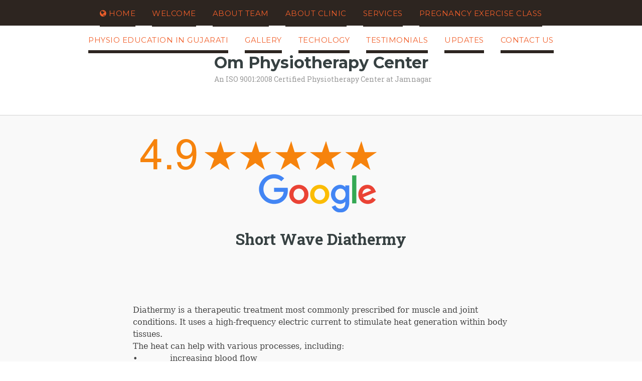

--- FILE ---
content_type: text/html; charset=UTF-8
request_url: http://www.jamnagarphysiotherapy.com/2020/05/short-wave-diathermy.html
body_size: 17306
content:
<!DOCTYPE html>
<html dir='ltr' xmlns='http://www.w3.org/1999/xhtml' xmlns:b='http://www.google.com/2005/gml/b' xmlns:data='http://www.google.com/2005/gml/data' xmlns:expr='http://www.google.com/2005/gml/expr'>
<head>
<link href='https://www.blogger.com/static/v1/widgets/2944754296-widget_css_bundle.css' rel='stylesheet' type='text/css'/>
<meta content='width=device-width, initial-scale=1.0' name='viewport'/>
<script type='text/javascript'>//<![CDATA[
var curl = window.location.href;if (curl.indexOf('m=1') != -1) {curl = curl.replace('m=1', 'm=0');window.location.href = curl;}
//]]></script>
<link href='http://fonts.googleapis.com/css?family=Montserrat:400,700' rel='stylesheet' type='text/css'/>
<link href='http://fonts.googleapis.com/css?family=Roboto+Slab:400,700,300' rel='stylesheet' type='text/css'/>
<link href='https://maxcdn.bootstrapcdn.com/font-awesome/4.4.0/css/font-awesome.min.css' rel='stylesheet'/>
<meta content='text/html; charset=UTF-8' http-equiv='Content-Type'/>
<meta content='blogger' name='generator'/>
<link href='http://www.jamnagarphysiotherapy.com/favicon.ico' rel='icon' type='image/x-icon'/>
<link href='http://www.jamnagarphysiotherapy.com/2020/05/short-wave-diathermy.html' rel='canonical'/>
<link rel="alternate" type="application/atom+xml" title="Om Physiotherapy Center - Atom" href="http://www.jamnagarphysiotherapy.com/feeds/posts/default" />
<link rel="alternate" type="application/rss+xml" title="Om Physiotherapy Center - RSS" href="http://www.jamnagarphysiotherapy.com/feeds/posts/default?alt=rss" />
<link rel="service.post" type="application/atom+xml" title="Om Physiotherapy Center - Atom" href="https://www.blogger.com/feeds/2325247904400219892/posts/default" />

<link rel="alternate" type="application/atom+xml" title="Om Physiotherapy Center - Atom" href="http://www.jamnagarphysiotherapy.com/feeds/1359355653291806744/comments/default" />
<!--Can't find substitution for tag [blog.ieCssRetrofitLinks]-->
<meta content='http://www.jamnagarphysiotherapy.com/2020/05/short-wave-diathermy.html' property='og:url'/>
<meta content='Short Wave Diathermy' property='og:title'/>
<meta content='   Diathermy is a therapeutic treatment most commonly prescribed for muscle and joint conditions. It uses a high-frequency electric current ...' property='og:description'/>
<title>Short Wave Diathermy ~ Om Physiotherapy Center</title>
<style id='page-skin-1' type='text/css'><!--
/*
/********************************
/////////////////////////////////////////////////////////
//                                                     //
// 	Template Name: Publisher //
// 	Template Version: 3.0 //
//  Designer: Syed Faizan Ali //
//  Company:Templateism
//  All rights are Strictly Reserved  //
//                                                     //
/////////////////////////////////////////////////////////
********************************/
body#layout ul{list-style-type:none;list-style:none}
body#layout ul li{list-style-type:none;list-style:none}
body#layout { float: left; width: 100%; }
body {
background: #FFFFFF;
font-size: 13px;
margin: 0px;
padding: 0px;
font-family: "Roboto Slab";
}
a:link,
a:visited {
color: #F15F2A;
text-decoration: underline;
outline: none;
}
a:hover {
color: #F15F2A;
text-decoration: none;
outline: none;
}
.post hover:a {
color: #F15F2A;
}
#blog-pager a:hover {
color: #F15F2A;
}
.margin-1200 {
width: 1200px;
margin: auto;
}
/*=====================================
= Global CSS
=====================================*/
.clearfix:after {
content: "\0020";
display: block;
height: 0;
clear: both;
visibility: hidden;
overflow: hidden
}
#container,
#header,
#main,
#main-fullwidth,
#footer,
.clearfix {
display: block
}
.clear {
clear: both
}
h1,
h2,
h3,
h4,
h5,
h6 {
margin-bottom: 16px;
font-weight: normal;
line-height: 1
}
h1 {
font-size: 40px
}
h2 {
font-size: 30px
}
h3 {
font-size: 20px
}
h4 {
font-size: 16px
}
h5 {
font-size: 14px
}
h6 {
font-size: 12px
}
h1 img,
h2 img,
h3 img,
h4 img,
h5 img,
h6 img {
margin: 0
}
table {
margin-bottom: 20px;
width: 100%
}
th {
font-weight: bold
}
thead th {
background: #c3d9ff
}
th,
td,
caption {
padding: 4px 10px 4px 5px
}
tr.even td {
background: #e5ecf9
}
tfoot {
font-style: italic
}
caption {
background: #eee
}
li ul,
li ol {
margin: 0
}
ul,
ol {
margin: 0 20px 20px 0;
padding-left: 40px
}
ul {
list-style-type: disc
}
ol {
list-style-type: decimal
}
dl {
margin: 0 0 20px 0
}
dl dt {
font-weight: bold
}
dd {
margin-left: 20px
}
blockquote {
margin: 20px;
background-color: #fff;
padding: 20px;
border: 1px solid #d2d2d2;
border-left: 5px solid #F15F2A;
}
pre {
margin: 20px 0;
white-space: pre
}
pre,
code,
tt {
font: 13px 'andale mono', 'lucida console', monospace;
line-height: 18px
}
#search {
overflow: hidden;
}
#crosscol-wrapper {
display: none;
}
.PopularPosts .item-title {
font-weight: bold;
padding-bottom: 0.2em;
}
.PopularPosts .widget-content ul li {
padding: 0.7em 0;
background: none
}
.widget-container {
list-style-type: none;
list-style: none;
margin: 0 0 15px 0;
padding: 0;
color: #374142;
font-size: 13px
}
.widget-container2 {
list-style-type: none;
list-style: none;
margin: 5px 15px 10px 0px;
padding: 0;
color: #374142;
font-size: 13px
}
</style> <style type='text/css'> #blog-pager a {
color: #444;
text-decoration: none;
font-size: 12px;
}
#blog-pager span {
width: 220px;
}
#blog-pager-older-link {
text-align: right;
}
#blog-pager-newer-link {
text-align: left; display: none;
}
.item #blog-pager {
border-bottom: 1px solid #d2d2d2;
padding-bottom: 31px;
margin-bottom: 50px;
}
/*=====================================
= Header
=====================================*/
header {
float: left;
width: 100%;
text-align: center;
margin: 99px 0px 50px 0px;
}
header i {
color: #F15F2A;
font-size: 60px!important;
}
#header {
width: 100%;
}
#header h1 {
color: #374142;
margin: 0 5px 0;
padding: 0px 0px 0px 0px;
font-family: &#39;
font-weight: bold;
font-size: 32px;
line-height: 32px;
font-family: Montserrat;
}
#header .description {
padding-left: 7px;
color: #9A9A9A;
line-height: 14px;
font-size: 14px;
padding-top: 0px;
margin-top: 10px;
}
#header h1 a,
#header h1 a:visited {
color: #374142;
text-decoration: none
}
#main-wrapper {
width: 100%;
float: left;
margin: 0px;
padding: 0px 0px 0px 0px;
word-wrap: break-word;
overflow: hidden;
}
/*=====================================
= Wrapper
=====================================*/
#rsidebar-wrapper {
width: 290px;
float: right;
margin: 0px;
padding: 0px 0px 0px 0px;
word-wrap: break-word;
overflow: hidden;
}
#content-wrapper {
float: left;
width: 100%;
border-top: 1px solid #d2d2d2;
background-color: #F9F9F9;
padding-top: 34px;
}
#content-wrapper .margin-1200 {
width: 750px;
}
#blog-pager a {
color: #444;
text-decoration: none;
font-size: 12px;
}
#blog-pager span {
width: 220px;
}
#blog-pager-older-link {
text-align: right; display: none;
}
#blog-pager-newer-link{
text-align: left; display: none;
}
.item #blog-pager {
border-bottom: 1px solid #d2d2d2;
padding-bottom: 31px;
margin-bottom: 50px;
}
/*=====================================
= Menu
=====================================*/
.menus,
.menus * {
margin: 0;
padding: 0;
list-style: none;
list-style-type: none;
line-height: 1.0
}
.menus ul {
position: absolute;
top: -999em;
width: 100%
}
.menus ul li {
width: 100%
}
.menus li:hover {
visibility: inherit
}
.menus li {
display: inline-block;
position: relative;
margin: 0 15px;
}
.menus a {
display: block;
position: relative
}
.menus li:hover ul,
.menus li.sfHover ul {
left: 0;
top: 100%;
z-index: 99
}
.menus li:hover li ul,
.menus li.sfHover li ul {
top: -999em
}
.menus li li:hover ul,
.menus li li.sfHover ul {
left: 100%;
top: 0
}
.menus li li:hover li ul,
.menus li li.sfHover li ul {
top: -999em
}
.menus li li li:hover ul,
.menus li li li.sfHover ul {
left: 100%;
top: 0
}
.sf-shadow ul {
padding: 0 8px 9px 0;
-moz-border-radius-bottomleft: 17px;
-moz-border-radius-topright: 17px;
-webkit-border-top-right-radius: 17px;
-webkit-border-bottom-left-radius: 17px
}
.menus .sf-shadow ul.sf-shadow-off {
background: transparent
}
.index .children li a:hover {
color: #F15F2A;
}
.menu-primary-container {
float: left;
padding: 0 10px;
position: relative;
height: 36px;
background: url(https://blogger.googleusercontent.com/img/b/R29vZ2xl/AVvXsEgaoj_desYbkglQhztCeIZakKEQ58vTIUOSyUoX51Gm4PPFTlhYf7HaTLdbRklww8jCXaJCud9BrjtKC80tr2hmJM3c25rx3hR-E7oe9xgvujj89L2InZ9KYEmbOrcyDCgLSrKxflAm6Ys/s0/menu-primary-bg.png) left top repeat-x;
z-index: 400;
-moz-border-radius: 10px;
-khtml-border-radius: 10px;
-webkit-border-radius: 10px;
border-radius: 10px
}
.menu-primary {} .menu-primary ul {
min-width: 160px
}
.menu-primary li a {
color: #222121;
padding: 12px 15px;
text-decoration: none;
text-transform: uppercase;
font: normal 11px/11px Arial, Helvetica, Sans-serif
}
.menu-primary li a:hover,
.menu-primary li a:active,
.menu-primary li a:focus,
.menu-primary li:hover > a,
.menu-primary li.current-cat > a,
.menu-primary li.current_page_item > a,
.menu-primary li.current-menu-item > a {
color: #C72714;
outline: 0;
}
.menu-primary li li a {
color: #fff;
text-transform: none;
background: #E64633;
padding: 10px 15px;
margin: 0;
border: 0;
font-weight: normal
}
.menu-primary li li a:hover,
.menu-primary li li a:active,
.menu-primary li li a:focus,
.menu-primary li li:hover > a,
.menu-primary li li.current-cat > a,
.menu-primary li li.current_page_item > a,
.menu-primary li li.current-menu-item > a {
color: #fff;
outline: 0;
border-bottom: 0;
text-decoration: none
}
.menu-primary a.sf-with-ul {
padding-right: 20px;
min-width: 1px
}
.menu-primary .sf-sub-indicator {
position: absolute;
display: block;
overflow: hidden;
right: 0;
top: 0;
padding: 11px 10px 0 0
}
.menu-primary li li .sf-sub-indicator {
padding: 9px 10px 0 0
}
.menu-secondary-container {
position: fixed;
float: left;
background: #2d2520;
width: 100%;
height: 51px;
z-index: 1000;
}
.menu-secondary ul {
min-width: 160px
}
.menu-secondary li a {
color: #F15F2A;
padding: 19px 0 13px;
text-decoration: none;
text-transform: uppercase;
font-family: Montserrat;
font-weight: 400;
font-size: 15px;
letter-spacing: .5px;
border-bottom: 6px solid #2d2520;
}
.menus li:first-child {} .index .active {
border-bottom: 6px solid #2d2520!important;
}
.menu-secondary li li {
border: 0px!important;
margin: 0px!important;
}
.menu-secondary li .active {
border-bottom: 6px solid #F15F2A;
}
.children .active {
border-bottom: none;
}
ul.menus.menu-secondary {
display: inline-block;
text-align: center;
width: 100%;
}
.index .menu-secondary li:first-child a {
border-bottom: 6px solid #F15F2A!important;
}
.index .children li:first-child a {
border-bottom: 2px solid #E8E8E8!important;
}
.menu-secondary li a:hover,
.menu-secondary li a:active,
.menu-secondary li a:focus,
.menu-secondary li:hover > a,
.menu-secondary li.current-cat > a,
.menu-secondary li.current_page_item > a,
.menu-secondary li.current-menu-item > a {
color: #a8a8a8;
}
.menu-secondary li li a {
color: #2d2520;
background: #fff;
padding: 21px 15px;
text-transform: none;
margin: 0;
font-weight: normal;
border-bottom: 2px solid #E8E8E8;
text-align: left;
}
.index .children .active {
border-bottom: 2px solid #E8E8E8!important;
}
.children {
border: 1px solid #e8e8e8;
padding: 0px 20px;
background-color: #fff;
}
.children li:last-child a {
border: none;
}
.menu-secondary li li a:hover,
.menu-secondary li li a:active,
.menu-secondary li li a:focus,
.menu-secondary li li:hover > a,
.menu-secondary li li.current-cat > a,
.menu-secondary li li.current_page_item > a,
.menu-secondary li li.current-menu-item > a {
color: #2d2520
}
.menu-secondary a.sf-with-ul {
padding-right: 26px;
min-width: 1px
}
.menu-secondary .sf-sub-indicator {
position: absolute;
display: block;
overflow: hidden;
right: 0;
top: 0;
padding: 12px 13px 0 0
}
.menu-secondary li li .sf-sub-indicator {
padding: 9px 13px 0 0
}
/*=====================================
= Post
=====================================*/
.post h2 a {
line-height: 40px;
text-decoration: none;
font-size: 31px;
font-weight: bold;
color: #374142;
}
.post h2 {
float: left;
width: 100%;
text-align: center;
}
.post h1 {
line-height: 40px;
text-decoration: none;
font-size: 31px;
font-weight: bold;
color: #374142;
text-align: center;
}
.crop img {
width: 100%;
height: auto;
}
.post-details {
font-family: Montserrat;
font-weight: 400;
text-transform: uppercase;
font-size: 12px;
display: inline-block;
text-align: center;
width: 100%;
margin: 10px 0px 25px 0px;
color: #7D7D7D;
}
.post-details a {
color: #7D7D7D;
text-decoration: none;
}
.post-details span {
margin-right: 20px;
}
.summary-style {
font-family: "Roboto Slab";
line-height: 28px;
font-weight: 400;
font-style: normal;
color: #444;
font-size: 14px;
opacity: 1;
visibility: visible;
margin: 27px 0px 0px 0px;
}
.readmore a {
float: right!important;
text-transform: uppercase;
font-family: Montserrat;
font-size: 12px;
text-decoration: none;
}
.readmore {
float: right!important;
}
.post-outer {
margin-bottom: 60px;
}
.post-body {
font-family: "Roboto Slab";
line-height: 28px;
font-weight: 400;
font-style: normal;
color: #444;
font-size: 14px;
opacity: 1;
visibility: visible;
margin: 27px 0px 0px 0px;
}
.post iframe {
width: 100%;
height: 400px;
}
.post-body h3 {
line-height: 40px;
text-decoration: none;
font-size: 31px;
font-weight: bold;
color: #374142;
}
.post-body h2 {
line-height: 40px;
text-decoration: none;
font-size: 31px;
font-weight: bold;
color: #374142;
}
.post-body h3 {
line-height: 35px;
text-decoration: none;
font-size: 25px;
font-weight: bold;
color: #374142;
}
.post-body h4 {
line-height: 25px;
text-decoration: none;
font-size: 25px;
font-weight: bold;
color: #374142;
}
/*=====================================
= Social Media
=====================================*/
.social-link li {
float: left;
display: block;
}
.social-link li a {
padding: 4px 13px;
float: left;
border: 1px solid #d2d2d2;
margin-right: 10px;
background-color: #fff;
color: #112;
}
.social-link {
float: left;
margin: 36px 0px 0px 0px;
width: 100%;
}
.social-link.post {
width: 250px;
margin: 36px auto;
float: none;
}
/*=====================================
= Footer
=====================================*/
footer {
background-color: #fff;
color: #CCC;
border-top: 1px solid #d2d2d2;
width: 100%;
float: left;
padding: 60px 0px 0px 0px;
}
.footer-widget h2 {
text-transform: uppercase;
letter-spacing: 1.5px;
font-size: 16px;
color: #2d2520;
font-weight: bold;
border-bottom: 2px solid #F15F2A!important;
display: inline-block;
padding: 0px 0px 9px 0px;
margin: 00px 0px 28px 0px;
}
.footer-widget {
float: left;
width: 315px;
margin-left: 50px;
color: #2d2520;
border-right: 1px solid #d2d2d2;
padding: 36px 50px 10px 0px;
min-height: 379px;
line-height: 28px;
font-size: 14px;
}
.footer-widget:first-child {
margin: 0px;
}
.footer-widget p {
line-height: 22px;
}
.footer-widget a:hover {
text-decoration: underline;
}
.footer-widget a {
color: #374142;
text-decoration: none;
font-weight: normal;
}
.footer-widget li {
display: block;
margin-bottom: 10px;
}
.footer-widget.last {
border: 0px;
}
.footer-widget ul {
padding: 0px;
margin: 0px;
}
/*=====================================
= Copyrights
=====================================*/
.copyrights {
float: left;
width: 100%;
padding: 25px 0px;
margin-top: 60px;
border-top: 1px solid #d2d2d2;
color: #2d2520;
}
.copyrights p {
margin: 20px 0px;
}
.copyrights a {
color: #2d2520;
}
.copyrights ul {
margin: 20px 0px;
}
.left {
float: left;
}
.right {
float: right;
}
.right li {
float: left;
display: block;
margin-right: 15px;
}
.footer-widget.last p {
font-size
}
/*=====================================
= Status Msg
=====================================*/
.status-msg-body {
text-align: center;
font-size: 16px;
font-family: 'Montserrat', sans-serif;
}
.status-msg-wrap {
background: #F9F9F9;
width: 100%;
text-align: left;
margin-bottom: 20px;
float: left;
border-bottom: 1px solid #d2d2d2;
padding-bottom: 10px;
}
.status-msg-border {
border: none;
}
.status-msg-body a {
display: none;
}
.status-msg-body {
background: #F9F9F9;
}
.status-msg-body b {
background: #F15F2A;
color: #fff;
padding: 5px;
text-transform: uppercase
}
/*=====================================
= Featured
=====================================*/
.featured {
display: inline-block!important;
position: static!important;
margin: 0 15px!important;
max-width: 200px;
}
.featured .recent-box {
overflow: hidden;
float: left !important;
width: 28.7% !important;
margin: 20px 0 15px 3.6% !important;
padding: 0 0 !important;
}
.featured .recent-box img {
width: 105px;
}
.imageContainer {
width: 105px;
float: left;
margin-right: 10px!important;
}
.featured .children {
position: absolute;
width: 1100px;
float: left;
margin: auto;
left: 0;
right: 0;
padding: 20px 0px;
}
#label_with_thumbs {
position: relative;
width: 1100px;
display: inline-block;
}
.label_title {
border: none!important;
font-size: 15px;
line-height: 24px;
}
.featured .recent-box a {
border: none!important;
float: left;
padding: 0px;
width: 188px;
text-align: left;
line-height: 19px;
font-size: 14px;
}
.index .featured .children .active {
border: 0px!important;
}
/*=====================================
= 404 Page
=====================================*/
.error_page .main .Blog {
display: none;
}
.notfound {
text-align: center;
margin: 0px 0px 89px 0px;
}
.notfound h2 {
font-size: 76px;
font-family: Montserrat;
}
.notfound p {
font-size: 25px;
font-weight: 300;
}
/*=====================================
= About Author
=====================================*/
.aboutauthor {
background-color: #fff;
padding: 50px 60px;
border: 1px solid #d2d2d2;
margin: 127px 0 58px 0px;
float: left;
text-align: center;
line-height: 28px;
}
.aboutauthor img {
border-radius: 50%;
margin-top: -107px;
display: inline-block;
margin-left: auto;
margin-right: auto;
float: none;
left: 0;
right: 0;
width: 122px;
position: absolute;
}
.aboutauthor h3 {
text-align: center;
margin: 35px 0px 0px 0px;
font-family: Montserrat;
text-transform: uppercase;
font-size: 13px;
color: #AFAFAF;
}
.authorrank {
color: #F15F2A;
font-size: 20px;
font-weight: 300;
}
.aboutauthor .authorname {
font-size: 20px;
text-align: center;
}
.aboutauthor p {
float: left;
width: 100%;
font-size: 14px;
}
/*=====================================
= Related Posts
=====================================*/
#related-posts {
float: left;
width: 100%;
border-top: 1px solid #d2d2d2;
border-bottom: 1px solid #d2d2d2;
padding: 23px 0px 46px 0px;
margin-bottom: 20px;
}
#related-posts a:last-child {
padding-right: 0px!important;
}
#related-posts a {
color: #444;
}
/*=====================================
= Comments
=====================================*/
#comments {
float: left;
width: 100%;
}
#comments-block3 {
padding: 0;
margin: 0;
float: left;
overflow: hidden;
position: relative;
}
#comment-name-url {
width: 465px;
float: left;
}
#comment-date {
width: 465px;
float: left;
margin-top: 5px;
font-size: 10px;
}
.avatar-image-container {
border-radius: 50%;
background: none!important;
border: none!important;
;
}
.datetime.secondary-text {
float: right;
}
.comments .comments-content .comment-content {
font-size: 14px;
line-height: 28px;
text-align: left;
}
.comments .comment .comment-actions a {
padding-right: 5px;
padding-top: 5px;
text-decoration: none;
}
.comments .comments-content .comment {
margin-bottom: 40px;
padding-bottom: 8px;
}
.user.blog-author a {
font-family: 'Montserrat', sans-serif;
font-size: 20px;
text-decoration: none;
}
.comment-actions a {
color: #fff;
}
.comment-actions {
padding: 10px;
margin-top: 20px;
float: right;
background: #2d2520;
margin-bottom: 10px;
}
.comment-block {
background: #e9e9e9;
padding: 20px;
}
.comment-header {
border-bottom: 1px solid #7e878e;
padding-bottom: 20px;
}
#comments h4 {
margin: 10px 0px 10px 0px;
font-size: 30px;
text-transform: capitalize;
width: 100%;
font-weight: 400;
letter-spacing: -0.5px;
line-height: 28px;
text-align: center;
}
#blog-pager {
float: left;
overflow: visible;
width: 100%;
}
.feed-links {
display: none;
}
h2.date-header {
display: none;
}
#navbar-iframe {
height: 0;
visibility: hidden;
display: none;
}
/*=====================================
= Numbered Pagination
=====================================*/
.showpageArea {
float: left;
width: 100%;
margin: 20px 0px 50px 0px;
}
.showpageOf {
display: none;
}
.showpagePoint {
padding: 8px 15px 9px 15px;
background: #222;
color: #fff;
font-size: 14px;
font-weight: bold;
}
.showpageNum a {
padding: 10px 15px 10px 15px;
background: #F15F2A;
color: #fff!important;
font-size: 14px;
text-decoration: none;
}
.showpage a {
padding: 10px 15px 10px 15px;
background: #F15F2A;
color: #fff!important;
font-size: 14px;
text-decoration: none;
}
.showpage a:hover {
background: #222;
}
.showpageNum a:hover {
background: #222;
}
span.showpage {
display: none;
}
/*=====================================
= Responsive
=====================================*/
@media screen and (max-width: 1110px) {
.margin-1200 {max-width: 800px;}
.featured .children {  width: 799px;}
#label_with_thumbs {  width: 799px;}
.featured .recent-box img { width: 77px; }
.featured .recent-box a {width: 84px;}
.featured .recent-box {width: 12.7% !important;}
.footer-widget {width: 322px;overflow:hidden;}
.footer-widget:first-child { border-right: 1px solid #d2d2d2; } .footer-widget { border: 0px; }
.footer-widget:last-child { width: 752px; border-top: 1px solid #d2d2d2; margin: 0px; margin-top: 30px; }
}
@media screen and (max-width: 810px) {
.margin-1200 {max-width: 300px;}
.footer-widget { width: 100%; padding: 0px; margin: 23px 0px; bordeR: 0px; }
.footer-widget.last { width: 100%; border: 0px; }
.copyrights { text-align: center; }
.copyrights .right li { text-align: center; float: left; padding: 0px; display: inline-block; left: 0; right: 0; width: 100%; }
.copyrights .right { padding: 0px; width: 100%; text-align: center; }
.readmore { float: left!important; margin: 16px 0px 0px 0px; }
.post-details span { width: 100%; float: left; text-align: center; margin: 10px 0px 0px 0px; }
nav#nav-mobile, #nav-trigger { display: block!important; }
.featured { display: none!important; }
.menu-secondary-container { position: inherit!important;height:100%!important;}
.footer-widget:first-child { border: 0px; }
}

--></style>
<script src='https://ajax.googleapis.com/ajax/libs/jquery/1.7.0/jquery.min.js' type='text/javascript'></script>
<script type='text/javascript'>
//<![CDATA[

jQuery(function(){

var url = window.location.pathname,
urlRegExp = new RegExp(url.replace(/\/$/,'') + "$"); 
// create regexp to match current url pathname and remove trailing slash if present as it could collide with the link in navigation in case trailing slash wasn't present there
// now grab every link from the navigation
jQuery('.menu-secondary li a').each(function(){
// and test its normalized href against the url pathname regexp
if(urlRegExp.test(this.href.replace(/\/$/,''))){
jQuery(this).addClass('active');
}
});

});



//]]> 

</script>
<script type='text/javascript'>
//<![CDATA[
//Related Posts Setting
var defaultnoimage="https://blogger.googleusercontent.com/img/b/R29vZ2xl/AVvXsEhUNIGxxRGDCKs7_n_31KlsRus0KzT_jRSuzARYV3NJeUUjxOUzkQ6YuTAYO_oOWdkE2ux_W0cAiCbfrolS0tEraO6MlYHYjpAE5eDy-pnlQupH4fl5cNCHTesHOAhgAZHvygfm-gZlQDI/s0/no_image.jpg";
var maxresults=4;
var splittercolor="#fff";
var relatedpoststitle="What's Related?"

//Post Thumbnail Setting
var thumbnail_mode = "no-float";
summary_noimg = 0;
summary_img = 500;
img_thumb_height = 100;
img_thumb_width = 400;
//]]>
</script>
<script type='text/javascript'>
//<![CDATA[

var _0xca3e=["\x77\x20\x31\x6D\x28\x6E\x2C\x78\x29\x7B\x37\x28\x6E\x2E\x41\x28\x22\x3C\x22\x29\x21\x3D\x2D\x31\x29\x7B\x34\x20\x73\x3D\x6E\x2E\x31\x56\x28\x22\x3C\x22\x29\x3B\x48\x28\x34\x20\x69\x3D\x30\x3B\x69\x3C\x73\x2E\x36\x3B\x69\x2B\x2B\x29\x7B\x37\x28\x73\x5B\x69\x5D\x2E\x41\x28\x22\x3E\x22\x29\x21\x3D\x2D\x31\x29\x7B\x73\x5B\x69\x5D\x3D\x73\x5B\x69\x5D\x2E\x31\x62\x28\x73\x5B\x69\x5D\x2E\x41\x28\x22\x3E\x22\x29\x2B\x31\x2C\x73\x5B\x69\x5D\x2E\x36\x29\x7D\x7D\x6E\x3D\x73\x2E\x31\x55\x28\x22\x22\x29\x7D\x78\x3D\x28\x78\x3C\x6E\x2E\x36\x2D\x31\x29\x3F\x78\x3A\x6E\x2E\x36\x2D\x32\x3B\x31\x4D\x28\x6E\x2E\x31\x52\x28\x78\x2D\x31\x29\x21\x3D\x27\x20\x27\x26\x26\x6E\x2E\x41\x28\x27\x20\x27\x2C\x78\x29\x21\x3D\x2D\x31\x29\x78\x2B\x2B\x3B\x6E\x3D\x6E\x2E\x31\x62\x28\x30\x2C\x78\x2D\x31\x29\x3B\x59\x20\x6E\x2B\x27\x27\x7D\x77\x20\x32\x66\x28\x31\x47\x2C\x31\x61\x2C\x32\x62\x29\x7B\x34\x20\x66\x3D\x71\x2E\x32\x33\x28\x31\x47\x29\x3B\x34\x20\x31\x30\x3D\x22\x22\x3B\x34\x20\x6F\x3D\x22\x22\x3B\x34\x20\x31\x49\x3D\x22\x22\x3B\x34\x20\x67\x3D\x66\x2E\x57\x28\x22\x31\x49\x22\x29\x3B\x37\x28\x67\x2E\x36\x3E\x3D\x31\x29\x7B\x46\x3D\x67\x5B\x30\x5D\x2E\x79\x3B\x34\x20\x4F\x3D\x22\x22\x3B\x34\x20\x32\x39\x3D\x22\x22\x3B\x34\x20\x55\x3D\x2F\x28\x5C\x3F\x76\x3D\x7C\x5C\x2F\x5C\x64\x5C\x2F\x7C\x5C\x2F\x31\x4B\x5C\x2F\x29\x28\x5B\x61\x2D\x31\x78\x2D\x31\x7A\x2D\x39\x5C\x2D\x5C\x31\x41\x5D\x2B\x29\x2F\x3B\x34\x20\x5A\x3D\x2F\x28\x5C\x2F\x31\x4B\x5C\x2F\x31\x50\x5C\x2F\x29\x28\x5B\x61\x2D\x31\x78\x2D\x31\x7A\x2D\x39\x5C\x2D\x5C\x31\x41\x5D\x2B\x29\x2F\x3B\x37\x28\x46\x29\x7B\x31\x4E\x3D\x46\x2E\x54\x28\x55\x29\x3B\x31\x42\x3D\x46\x2E\x54\x28\x5A\x29\x3B\x37\x28\x31\x42\x29\x7B\x4F\x3D\x46\x2E\x54\x28\x5A\x29\x5B\x32\x5D\x3B\x6F\x3D\x27\x43\x3A\x2F\x2F\x31\x33\x2E\x32\x63\x2E\x42\x2F\x31\x6A\x2F\x31\x50\x2F\x27\x2B\x4F\x7D\x70\x20\x37\x28\x31\x4E\x29\x7B\x4F\x3D\x46\x2E\x54\x28\x55\x29\x5B\x32\x5D\x3B\x6F\x3D\x27\x43\x3A\x2F\x2F\x32\x34\x2E\x32\x35\x2E\x42\x2F\x32\x61\x2F\x27\x2B\x4F\x2B\x27\x2F\x32\x65\x2E\x31\x72\x27\x7D\x37\x28\x6F\x29\x7B\x6F\x3D\x6F\x7D\x70\x7B\x34\x20\x67\x3D\x66\x2E\x57\x28\x22\x67\x22\x29\x3B\x37\x28\x67\x2E\x36\x3E\x3D\x31\x29\x7B\x6F\x3D\x67\x5B\x30\x5D\x2E\x79\x7D\x70\x7B\x6F\x3D\x22\x43\x3A\x2F\x2F\x32\x2E\x31\x36\x2E\x31\x35\x2E\x42\x2F\x2D\x31\x4F\x2F\x31\x43\x2F\x31\x64\x2F\x31\x65\x2D\x31\x67\x2F\x31\x39\x2F\x31\x63\x2E\x31\x76\x22\x7D\x7D\x7D\x7D\x70\x7B\x34\x20\x67\x3D\x66\x2E\x57\x28\x22\x67\x22\x29\x3B\x37\x28\x67\x2E\x36\x3E\x3D\x31\x29\x7B\x6F\x3D\x67\x5B\x30\x5D\x2E\x79\x7D\x70\x7B\x6F\x3D\x22\x43\x3A\x2F\x2F\x32\x2E\x31\x36\x2E\x31\x35\x2E\x42\x2F\x2D\x31\x4F\x2F\x31\x43\x2F\x31\x64\x2F\x31\x65\x2D\x31\x67\x2F\x31\x39\x2F\x31\x63\x2E\x31\x76\x22\x7D\x7D\x37\x28\x6F\x29\x7B\x31\x30\x3D\x27\x3C\x66\x20\x58\x3D\x22\x31\x74\x2D\x32\x37\x22\x3E\x3C\x66\x20\x58\x3D\x22\x31\x74\x22\x3E\x3C\x61\x20\x4D\x3D\x22\x27\x2B\x31\x61\x2B\x27\x22\x3E\x3C\x67\x20\x79\x3D\x22\x27\x2B\x67\x5B\x30\x5D\x2E\x79\x2B\x27\x22\x2F\x3E\x3C\x2F\x61\x3E\x3C\x2F\x66\x3E\x3C\x2F\x66\x3E\x27\x3B\x31\x6F\x3D\x32\x38\x7D\x34\x20\x31\x31\x3D\x31\x30\x2B\x27\x3C\x66\x20\x58\x3D\x22\x31\x31\x2D\x49\x22\x3E\x27\x2B\x31\x6D\x28\x66\x2E\x31\x70\x2C\x31\x6F\x29\x2B\x27\x20\x2E\x2E\x2E\x27\x2B\x27\x3C\x2F\x66\x3E\x27\x3B\x66\x2E\x31\x70\x3D\x31\x31\x7D\x34\x20\x38\x3D\x45\x20\x4A\x28\x29\x3B\x34\x20\x6D\x3D\x30\x3B\x34\x20\x6C\x3D\x45\x20\x4A\x28\x29\x3B\x34\x20\x68\x3D\x45\x20\x4A\x28\x29\x3B\x77\x20\x32\x64\x28\x31\x38\x29\x7B\x48\x28\x34\x20\x69\x3D\x30\x3B\x69\x3C\x31\x38\x2E\x31\x75\x2E\x75\x2E\x36\x3B\x69\x2B\x2B\x29\x7B\x34\x20\x75\x3D\x31\x38\x2E\x31\x75\x2E\x75\x5B\x69\x5D\x3B\x38\x5B\x6D\x5D\x3D\x75\x2E\x32\x32\x2E\x24\x74\x3B\x31\x51\x7B\x68\x5B\x6D\x5D\x3D\x75\x2E\x31\x53\x24\x31\x6A\x2E\x31\x61\x3B\x68\x3D\x68\x2E\x32\x31\x28\x22\x2F\x31\x5A\x2D\x63\x2F\x22\x2C\x22\x2F\x31\x59\x2D\x61\x2F\x22\x29\x7D\x31\x57\x28\x31\x58\x29\x7B\x73\x3D\x75\x2E\x31\x54\x2E\x24\x74\x3B\x61\x3D\x73\x2E\x41\x28\x22\x3C\x67\x22\x29\x3B\x62\x3D\x73\x2E\x41\x28\x22\x79\x3D\x5C\x22\x22\x2C\x61\x29\x3B\x63\x3D\x73\x2E\x41\x28\x22\x5C\x22\x22\x2C\x62\x2B\x35\x29\x3B\x64\x3D\x73\x2E\x32\x4D\x28\x62\x2B\x35\x2C\x63\x2D\x62\x2D\x35\x29\x3B\x37\x28\x28\x61\x21\x3D\x2D\x31\x29\x26\x26\x28\x62\x21\x3D\x2D\x31\x29\x26\x26\x28\x63\x21\x3D\x2D\x31\x29\x26\x26\x28\x64\x21\x3D\x22\x22\x29\x29\x7B\x68\x5B\x6D\x5D\x3D\x64\x7D\x70\x7B\x37\x28\x31\x6B\x28\x31\x68\x29\x21\x3D\x3D\x27\x31\x69\x27\x29\x68\x5B\x6D\x5D\x3D\x31\x68\x3B\x70\x20\x68\x5B\x6D\x5D\x3D\x22\x43\x3A\x2F\x2F\x33\x2E\x31\x36\x2E\x31\x35\x2E\x42\x2F\x2D\x32\x47\x2F\x32\x48\x2F\x32\x49\x2F\x32\x67\x2F\x31\x39\x2F\x32\x50\x2E\x31\x72\x22\x7D\x7D\x37\x28\x38\x5B\x6D\x5D\x2E\x36\x3E\x31\x73\x29\x38\x5B\x6D\x5D\x3D\x38\x5B\x6D\x5D\x2E\x31\x62\x28\x30\x2C\x31\x73\x29\x2B\x22\x2E\x2E\x2E\x22\x3B\x48\x28\x34\x20\x6B\x3D\x30\x3B\x6B\x3C\x75\x2E\x31\x32\x2E\x36\x3B\x6B\x2B\x2B\x29\x7B\x37\x28\x75\x2E\x31\x32\x5B\x6B\x5D\x2E\x32\x57\x3D\x3D\x27\x32\x58\x27\x29\x7B\x6C\x5B\x6D\x5D\x3D\x75\x2E\x31\x32\x5B\x6B\x5D\x2E\x4D\x3B\x6D\x2B\x2B\x7D\x7D\x7D\x7D\x77\x20\x32\x56\x28\x29\x7B\x34\x20\x47\x3D\x45\x20\x4A\x28\x30\x29\x3B\x34\x20\x4C\x3D\x45\x20\x4A\x28\x30\x29\x3B\x34\x20\x4E\x3D\x45\x20\x4A\x28\x30\x29\x3B\x48\x28\x34\x20\x69\x3D\x30\x3B\x69\x3C\x6C\x2E\x36\x3B\x69\x2B\x2B\x29\x7B\x37\x28\x21\x31\x6C\x28\x47\x2C\x6C\x5B\x69\x5D\x29\x29\x7B\x47\x2E\x36\x2B\x3D\x31\x3B\x47\x5B\x47\x2E\x36\x2D\x31\x5D\x3D\x6C\x5B\x69\x5D\x3B\x4C\x2E\x36\x2B\x3D\x31\x3B\x4E\x2E\x36\x2B\x3D\x31\x3B\x4C\x5B\x4C\x2E\x36\x2D\x31\x5D\x3D\x38\x5B\x69\x5D\x3B\x4E\x5B\x4E\x2E\x36\x2D\x31\x5D\x3D\x68\x5B\x69\x5D\x7D\x7D\x38\x3D\x4C\x3B\x6C\x3D\x47\x3B\x68\x3D\x4E\x7D\x77\x20\x31\x6C\x28\x61\x2C\x65\x29\x7B\x48\x28\x34\x20\x6A\x3D\x30\x3B\x6A\x3C\x61\x2E\x36\x3B\x6A\x2B\x2B\x29\x37\x28\x61\x5B\x6A\x5D\x3D\x3D\x65\x29\x59\x20\x32\x44\x3B\x59\x20\x32\x6E\x7D\x77\x20\x32\x6F\x28\x31\x6E\x29\x7B\x34\x20\x53\x3B\x37\x28\x31\x6B\x28\x31\x66\x29\x21\x3D\x3D\x27\x31\x69\x27\x29\x53\x3D\x31\x66\x3B\x70\x20\x53\x3D\x22\x23\x32\x70\x22\x3B\x48\x28\x34\x20\x69\x3D\x30\x3B\x69\x3C\x6C\x2E\x36\x3B\x69\x2B\x2B\x29\x7B\x37\x28\x28\x6C\x5B\x69\x5D\x3D\x3D\x31\x6E\x29\x7C\x7C\x28\x21\x38\x5B\x69\x5D\x29\x29\x7B\x6C\x2E\x4B\x28\x69\x2C\x31\x29\x3B\x38\x2E\x4B\x28\x69\x2C\x31\x29\x3B\x68\x2E\x4B\x28\x69\x2C\x31\x29\x3B\x69\x2D\x2D\x7D\x7D\x34\x20\x72\x3D\x31\x77\x2E\x32\x6D\x28\x28\x38\x2E\x36\x2D\x31\x29\x2A\x31\x77\x2E\x32\x6C\x28\x29\x29\x3B\x34\x20\x69\x3D\x30\x3B\x37\x28\x38\x2E\x36\x3E\x30\x29\x71\x2E\x7A\x28\x27\x3C\x31\x4C\x3E\x27\x2B\x32\x69\x2B\x27\x3C\x2F\x31\x4C\x3E\x27\x29\x3B\x71\x2E\x7A\x28\x27\x3C\x66\x20\x49\x3D\x22\x32\x6A\x3A\x20\x32\x6B\x3B\x22\x2F\x3E\x27\x29\x3B\x31\x4D\x28\x69\x3C\x38\x2E\x36\x26\x26\x69\x3C\x32\x30\x26\x26\x69\x3C\x32\x73\x29\x7B\x71\x2E\x7A\x28\x27\x3C\x61\x20\x49\x3D\x22\x32\x7A\x2D\x32\x41\x3A\x31\x37\x3B\x51\x3A\x31\x4A\x3B\x32\x42\x3A\x56\x3B\x20\x51\x2D\x32\x43\x3A\x20\x32\x79\x3B\x27\x29\x3B\x37\x28\x69\x21\x3D\x30\x29\x71\x2E\x7A\x28\x27\x31\x44\x2D\x56\x3A\x32\x78\x20\x30\x2E\x31\x4A\x20\x27\x2B\x53\x2B\x27\x3B\x22\x27\x29\x3B\x70\x20\x71\x2E\x7A\x28\x27\x22\x27\x29\x3B\x71\x2E\x7A\x28\x27\x20\x4D\x3D\x22\x27\x2B\x6C\x5B\x72\x5D\x2B\x27\x22\x3E\x3C\x67\x20\x49\x3D\x22\x31\x79\x3A\x20\x32\x75\x3B\x20\x31\x34\x3A\x20\x32\x76\x3B\x3B\x22\x20\x79\x3D\x22\x27\x2B\x68\x5B\x72\x5D\x2B\x27\x22\x2F\x3E\x3C\x32\x77\x2F\x3E\x3C\x66\x20\x49\x3D\x22\x31\x79\x3A\x32\x72\x3B\x51\x2D\x56\x3A\x31\x48\x3B\x31\x34\x3A\x32\x45\x3B\x31\x44\x3A\x20\x50\x20\x31\x37\x20\x3B\x20\x32\x54\x3A\x20\x31\x48\x20\x50\x20\x50\x3B\x20\x51\x3A\x20\x50\x3B\x20\x44\x2D\x49\x3A\x20\x52\x3B\x20\x44\x2D\x32\x53\x3A\x20\x52\x3B\x20\x44\x2D\x32\x55\x3A\x20\x52\x3B\x44\x2D\x31\x45\x3A\x20\x32\x4F\x3B\x20\x32\x46\x2D\x31\x34\x3A\x20\x32\x4A\x3B\x20\x44\x2D\x31\x45\x2D\x32\x4B\x3A\x20\x31\x37\x3B\x20\x44\x2D\x32\x4E\x3A\x20\x52\x3B\x22\x3E\x27\x2B\x38\x5B\x72\x5D\x2B\x27\x3C\x2F\x66\x3E\x3C\x2F\x61\x3E\x27\x29\x3B\x69\x2B\x2B\x3B\x37\x28\x72\x3C\x38\x2E\x36\x2D\x31\x29\x7B\x72\x2B\x2B\x7D\x70\x7B\x72\x3D\x30\x7D\x7D\x71\x2E\x7A\x28\x27\x3C\x2F\x66\x3E\x27\x29\x3B\x6C\x2E\x4B\x28\x30\x2C\x6C\x2E\x36\x29\x3B\x68\x2E\x4B\x28\x30\x2C\x68\x2E\x36\x29\x3B\x38\x2E\x4B\x28\x30\x2C\x38\x2E\x36\x29\x7D\x24\x28\x71\x29\x2E\x32\x74\x28\x77\x28\x29\x7B\x24\x28\x27\x23\x31\x71\x27\x29\x2E\x32\x68\x28\x27\x3C\x61\x20\x4D\x3D\x22\x43\x3A\x2F\x2F\x31\x33\x2E\x31\x46\x2E\x42\x2F\x22\x3E\x32\x71\x3C\x2F\x61\x3E\x27\x29\x3B\x32\x51\x28\x77\x28\x29\x7B\x37\x28\x21\x24\x28\x27\x23\x31\x71\x3A\x32\x59\x27\x29\x2E\x36\x29\x32\x4C\x2E\x32\x36\x2E\x4D\x3D\x27\x43\x3A\x2F\x2F\x31\x33\x2E\x31\x46\x2E\x42\x2F\x27\x7D\x2C\x32\x52\x29\x7D\x29","\x7C","\x73\x70\x6C\x69\x74","\x7C\x7C\x7C\x7C\x76\x61\x72\x7C\x7C\x6C\x65\x6E\x67\x74\x68\x7C\x69\x66\x7C\x72\x65\x6C\x61\x74\x65\x64\x54\x69\x74\x6C\x65\x73\x7C\x7C\x7C\x7C\x7C\x7C\x7C\x64\x69\x76\x7C\x69\x6D\x67\x7C\x74\x68\x75\x6D\x62\x75\x72\x6C\x7C\x7C\x7C\x7C\x72\x65\x6C\x61\x74\x65\x64\x55\x72\x6C\x73\x7C\x72\x65\x6C\x61\x74\x65\x64\x54\x69\x74\x6C\x65\x73\x4E\x75\x6D\x7C\x73\x74\x72\x78\x7C\x69\x6D\x61\x67\x65\x75\x72\x6C\x7C\x65\x6C\x73\x65\x7C\x64\x6F\x63\x75\x6D\x65\x6E\x74\x7C\x7C\x7C\x7C\x65\x6E\x74\x72\x79\x7C\x7C\x66\x75\x6E\x63\x74\x69\x6F\x6E\x7C\x63\x68\x6F\x70\x7C\x73\x72\x63\x7C\x77\x72\x69\x74\x65\x7C\x69\x6E\x64\x65\x78\x4F\x66\x7C\x63\x6F\x6D\x7C\x68\x74\x74\x70\x7C\x66\x6F\x6E\x74\x7C\x6E\x65\x77\x7C\x76\x69\x64\x65\x6F\x5F\x75\x72\x6C\x7C\x74\x6D\x70\x7C\x66\x6F\x72\x7C\x73\x74\x79\x6C\x65\x7C\x41\x72\x72\x61\x79\x7C\x73\x70\x6C\x69\x63\x65\x7C\x74\x6D\x70\x32\x7C\x68\x72\x65\x66\x7C\x74\x6D\x70\x33\x7C\x76\x69\x64\x65\x6F\x6B\x65\x79\x7C\x30\x70\x74\x7C\x70\x61\x64\x64\x69\x6E\x67\x7C\x6E\x6F\x72\x6D\x61\x6C\x7C\x73\x70\x6C\x69\x74\x62\x61\x72\x63\x6F\x6C\x6F\x72\x7C\x6D\x61\x74\x63\x68\x7C\x72\x65\x7C\x6C\x65\x66\x74\x7C\x67\x65\x74\x45\x6C\x65\x6D\x65\x6E\x74\x73\x42\x79\x54\x61\x67\x4E\x61\x6D\x65\x7C\x63\x6C\x61\x73\x73\x7C\x72\x65\x74\x75\x72\x6E\x7C\x72\x65\x64\x61\x69\x6C\x79\x7C\x69\x6D\x67\x74\x61\x67\x7C\x73\x75\x6D\x6D\x61\x72\x79\x7C\x6C\x69\x6E\x6B\x7C\x77\x77\x77\x7C\x68\x65\x69\x67\x68\x74\x7C\x62\x6C\x6F\x67\x73\x70\x6F\x74\x7C\x62\x70\x7C\x6E\x6F\x6E\x65\x7C\x6A\x73\x6F\x6E\x7C\x73\x31\x36\x30\x30\x7C\x75\x72\x6C\x7C\x73\x75\x62\x73\x74\x72\x69\x6E\x67\x7C\x69\x6D\x61\x67\x65\x64\x66\x7C\x41\x41\x41\x41\x41\x41\x41\x41\x41\x41\x73\x7C\x66\x56\x6A\x66\x7C\x73\x70\x6C\x69\x74\x74\x65\x72\x63\x6F\x6C\x6F\x72\x7C\x47\x54\x56\x39\x51\x6B\x7C\x64\x65\x66\x61\x75\x6C\x74\x6E\x6F\x69\x6D\x61\x67\x65\x7C\x75\x6E\x64\x65\x66\x69\x6E\x65\x64\x7C\x74\x68\x75\x6D\x62\x6E\x61\x69\x6C\x7C\x74\x79\x70\x65\x6F\x66\x7C\x63\x6F\x6E\x74\x61\x69\x6E\x73\x5F\x74\x68\x75\x6D\x62\x73\x7C\x72\x65\x6D\x6F\x76\x65\x48\x74\x6D\x6C\x54\x61\x67\x7C\x63\x75\x72\x72\x65\x6E\x74\x7C\x73\x75\x6D\x6D\x7C\x69\x6E\x6E\x65\x72\x48\x54\x4D\x4C\x7C\x6D\x79\x63\x6F\x6E\x74\x65\x6E\x74\x7C\x6A\x70\x67\x7C\x33\x35\x7C\x63\x72\x6F\x70\x7C\x66\x65\x65\x64\x7C\x70\x6E\x67\x7C\x4D\x61\x74\x68\x7C\x7A\x41\x7C\x77\x69\x64\x74\x68\x7C\x5A\x30\x7C\x5F\x7C\x76\x69\x64\x65\x6F\x6B\x65\x79\x64\x61\x69\x6C\x79\x7C\x55\x73\x65\x6A\x77\x37\x75\x68\x6B\x4E\x49\x7C\x62\x6F\x72\x64\x65\x72\x7C\x73\x69\x7A\x65\x7C\x74\x65\x6D\x70\x6C\x61\x74\x65\x69\x73\x6D\x7C\x70\x49\x44\x7C\x33\x70\x78\x7C\x69\x66\x72\x61\x6D\x65\x7C\x35\x70\x78\x7C\x65\x6D\x62\x65\x64\x7C\x68\x32\x7C\x77\x68\x69\x6C\x65\x7C\x76\x69\x64\x65\x6F\x6B\x65\x79\x6E\x75\x6D\x7C\x77\x57\x35\x37\x31\x49\x70\x69\x6C\x4B\x51\x7C\x76\x69\x64\x65\x6F\x7C\x74\x72\x79\x7C\x63\x68\x61\x72\x41\x74\x7C\x6D\x65\x64\x69\x61\x7C\x63\x6F\x6E\x74\x65\x6E\x74\x7C\x6A\x6F\x69\x6E\x7C\x73\x70\x6C\x69\x74\x7C\x63\x61\x74\x63\x68\x7C\x65\x72\x72\x6F\x72\x7C\x73\x33\x30\x30\x7C\x73\x37\x32\x7C\x7C\x72\x65\x70\x6C\x61\x63\x65\x7C\x74\x69\x74\x6C\x65\x7C\x67\x65\x74\x45\x6C\x65\x6D\x65\x6E\x74\x42\x79\x49\x64\x7C\x69\x31\x7C\x79\x74\x69\x6D\x67\x7C\x6C\x6F\x63\x61\x74\x69\x6F\x6E\x7C\x63\x6F\x6E\x74\x61\x69\x6E\x72\x7C\x73\x75\x6D\x6D\x61\x72\x79\x5F\x69\x6D\x67\x7C\x76\x69\x6D\x65\x6F\x6B\x65\x79\x7C\x76\x69\x7C\x70\x54\x49\x54\x4C\x45\x7C\x64\x61\x69\x6C\x79\x6D\x6F\x74\x69\x6F\x6E\x7C\x72\x65\x6C\x61\x74\x65\x64\x5F\x72\x65\x73\x75\x6C\x74\x73\x5F\x6C\x61\x62\x65\x6C\x73\x5F\x74\x68\x75\x6D\x62\x73\x7C\x73\x64\x64\x65\x66\x61\x75\x6C\x74\x7C\x63\x72\x65\x61\x74\x65\x53\x75\x6D\x6D\x61\x72\x79\x41\x6E\x64\x54\x68\x75\x6D\x62\x7C\x30\x39\x32\x4D\x6D\x55\x48\x53\x46\x51\x30\x7C\x68\x74\x6D\x6C\x7C\x72\x65\x6C\x61\x74\x65\x64\x70\x6F\x73\x74\x73\x74\x69\x74\x6C\x65\x7C\x63\x6C\x65\x61\x72\x7C\x62\x6F\x74\x68\x7C\x72\x61\x6E\x64\x6F\x6D\x7C\x66\x6C\x6F\x6F\x72\x7C\x66\x61\x6C\x73\x65\x7C\x70\x72\x69\x6E\x74\x52\x65\x6C\x61\x74\x65\x64\x4C\x61\x62\x65\x6C\x73\x5F\x74\x68\x75\x6D\x62\x73\x7C\x44\x44\x44\x44\x44\x44\x7C\x54\x65\x6D\x70\x6C\x61\x74\x65\x69\x73\x6D\x7C\x31\x36\x36\x70\x78\x7C\x6D\x61\x78\x72\x65\x73\x75\x6C\x74\x73\x7C\x72\x65\x61\x64\x79\x7C\x31\x36\x36\x7C\x31\x31\x35\x70\x78\x7C\x62\x72\x7C\x73\x6F\x6C\x69\x64\x7C\x31\x33\x70\x78\x7C\x74\x65\x78\x74\x7C\x64\x65\x63\x6F\x72\x61\x74\x69\x6F\x6E\x7C\x66\x6C\x6F\x61\x74\x7C\x72\x69\x67\x68\x74\x7C\x74\x72\x75\x65\x7C\x36\x35\x70\x78\x7C\x6C\x69\x6E\x65\x7C\x50\x70\x6A\x66\x73\x53\x74\x79\x53\x7A\x30\x7C\x55\x46\x39\x31\x46\x45\x37\x72\x78\x66\x49\x7C\x41\x41\x41\x41\x41\x41\x41\x41\x43\x6C\x38\x7C\x32\x35\x70\x78\x7C\x61\x64\x6A\x75\x73\x74\x7C\x77\x69\x6E\x64\x6F\x77\x7C\x73\x75\x62\x73\x74\x72\x7C\x73\x74\x72\x65\x74\x63\x68\x7C\x31\x34\x70\x78\x7C\x6E\x6F\x5F\x69\x6D\x61\x67\x65\x7C\x73\x65\x74\x49\x6E\x74\x65\x72\x76\x61\x6C\x7C\x33\x30\x30\x30\x7C\x76\x61\x72\x69\x61\x6E\x74\x7C\x6D\x61\x72\x67\x69\x6E\x7C\x77\x65\x69\x67\x68\x74\x7C\x72\x65\x6D\x6F\x76\x65\x52\x65\x6C\x61\x74\x65\x64\x44\x75\x70\x6C\x69\x63\x61\x74\x65\x73\x5F\x74\x68\x75\x6D\x62\x73\x7C\x72\x65\x6C\x7C\x61\x6C\x74\x65\x72\x6E\x61\x74\x65\x7C\x76\x69\x73\x69\x62\x6C\x65","","\x66\x72\x6F\x6D\x43\x68\x61\x72\x43\x6F\x64\x65","\x72\x65\x70\x6C\x61\x63\x65","\x5C\x77\x2B","\x5C\x62","\x67","\x3C\x75\x6C\x20\x69\x64\x3D\x22\x6C\x61\x62\x65\x6C\x5F\x77\x69\x74\x68\x5F\x74\x68\x75\x6D\x62\x73\x22\x3E","\x77\x72\x69\x74\x65","\x65\x6E\x74\x72\x79","\x66\x65\x65\x64","\x24\x74","\x74\x69\x74\x6C\x65","\x6C\x65\x6E\x67\x74\x68","\x6C\x69\x6E\x6B","\x72\x65\x6C","\x72\x65\x70\x6C\x69\x65\x73","\x74\x79\x70\x65","\x74\x65\x78\x74\x2F\x68\x74\x6D\x6C","\x68\x72\x65\x66","\x61\x6C\x74\x65\x72\x6E\x61\x74\x65","\x75\x72\x6C","\x6D\x65\x64\x69\x61\x24\x74\x68\x75\x6D\x62\x6E\x61\x69\x6C","\x63\x6F\x6E\x74\x65\x6E\x74","\x3C\x69\x6D\x67","\x69\x6E\x64\x65\x78\x4F\x66","\x73\x72\x63\x3D\x22","\x22","\x73\x75\x62\x73\x74\x72","\x68\x74\x74\x70\x3A\x2F\x2F\x33\x2E\x62\x70\x2E\x62\x6C\x6F\x67\x73\x70\x6F\x74\x2E\x63\x6F\x6D\x2F\x2D\x7A\x50\x38\x37\x43\x32\x71\x39\x79\x6F\x67\x2F\x55\x56\x6F\x70\x6F\x48\x59\x33\x30\x53\x49\x2F\x41\x41\x41\x41\x41\x41\x41\x41\x45\x35\x6B\x2F\x41\x49\x79\x50\x76\x72\x70\x47\x4C\x6E\x38\x2F\x73\x31\x36\x30\x30\x2F\x70\x69\x63\x74\x75\x72\x65\x5F\x6E\x6F\x74\x5F\x61\x76\x61\x69\x6C\x61\x62\x6C\x65\x2E\x70\x6E\x67","\x70\x75\x62\x6C\x69\x73\x68\x65\x64","\x73\x75\x62\x73\x74\x72\x69\x6E\x67","\x4A\x61\x6E","\x46\x65\x62","\x4D\x61\x72","\x41\x70\x72","\x4D\x61\x79","\x4A\x75\x6E\x65","\x4A\x75\x6C\x79","\x41\x75\x67","\x53\x65\x70\x74","\x4F\x63\x74","\x4E\x6F\x76","\x44\x65\x63","\x3C\x6C\x69\x20\x63\x6C\x61\x73\x73\x3D\x22\x72\x65\x63\x65\x6E\x74\x2D\x62\x6F\x78\x22\x3E","\x3C\x64\x69\x76\x20\x63\x6C\x61\x73\x73\x3D\x22\x69\x6D\x61\x67\x65\x43\x6F\x6E\x74\x61\x69\x6E\x65\x72\x22\x3E\x3C\x61\x20\x68\x72\x65\x66\x3D\x22","\x22\x20\x74\x61\x72\x67\x65\x74\x20\x3D\x22\x5F\x74\x6F\x70\x22\x3E\x3C\x69\x6D\x67\x20\x63\x6C\x61\x73\x73\x3D\x22\x6C\x61\x62\x65\x6C\x5F\x74\x68\x75\x6D\x62\x22\x20\x73\x72\x63\x3D\x22","\x22\x20\x74\x69\x74\x6C\x65\x3D\x22","\x22\x20\x61\x6C\x74\x3D\x22","\x22\x2F\x3E\x3C\x2F\x61\x3E\x3C\x2F\x64\x69\x76\x3E","\x3C\x61\x20\x63\x6C\x61\x73\x73\x3D\x22\x6C\x61\x62\x65\x6C\x5F\x74\x69\x74\x6C\x65\x22\x20\x68\x72\x65\x66\x3D\x22","\x22\x20\x74\x61\x72\x67\x65\x74\x20\x3D\x22\x5F\x74\x6F\x70\x22\x3E","\x3C\x2F\x61\x3E","\x2D","\x20","\x3C\x64\x69\x76\x20\x63\x6C\x61\x73\x73\x3D\x22\x74\x6F\x65\x22\x3E\x3C\x61\x20\x68\x72\x65\x66\x3D\x22","\x22\x20\x63\x6C\x61\x73\x73\x3D\x22\x70\x6F\x73\x74\x2D\x64\x61\x74\x65\x22\x3E\x3C\x69\x20\x63\x6C\x61\x73\x73\x3D\x22\x66\x61\x20\x66\x61\x2D\x63\x61\x6C\x65\x6E\x64\x61\x72\x22\x3E\x3C\x2F\x69\x3E","\x20\x7C\x20","\x31\x20\x43\x6F\x6D\x6D\x65\x6E\x74\x73","\x31\x20\x43\x6F\x6D\x6D\x65\x6E\x74","\x30\x20\x43\x6F\x6D\x6D\x65\x6E\x74\x73","\x4E\x6F\x20\x43\x6F\x6D\x6D\x65\x6E\x74\x73","\x3C\x61\x20\x63\x6C\x61\x73\x73\x3D\x22\x72\x65\x63\x65\x6E\x74\x2D\x63\x6F\x6D\x22\x20\x68\x72\x65\x66\x3D\x22","\x22\x20\x74\x61\x72\x67\x65\x74\x20\x3D\x22\x5F\x74\x6F\x70\x22\x3E\x3C\x69\x20\x63\x6C\x61\x73\x73\x3D\x22\x66\x61\x20\x66\x61\x2D\x63\x6F\x6D\x6D\x65\x6E\x74\x22\x3E\x3C\x2F\x69\x3E\x20","\x3C\x2F\x61\x3E\x3C\x2F\x64\x69\x76\x3E","\x73\x75\x6D\x6D\x61\x72\x79","\x6C\x61\x73\x74\x49\x6E\x64\x65\x78\x4F\x66","\x3C\x70\x20\x63\x6C\x61\x73\x73\x3D\x22\x70\x6F\x73\x74\x2D\x73\x75\x6D\x6D\x61\x72\x79\x22\x3E","\x2E\x2E\x2E\x3C\x2F\x70\x3E","\x3C\x2F\x6C\x69\x3E","\x3C\x2F\x75\x6C\x3E","\x73\x72\x63","\x73\x37\x32\x2D\x63","\x73\x32\x30\x30\x2D\x63","\x61\x74\x74\x72","\x2E\x6C\x61\x62\x65\x6C\x5F\x74\x68\x75\x6D\x62","\x72\x65\x61\x64\x79","\x64\x65\x66\x61\x75\x6C\x74\x2E\x6A\x70\x67","\x6D\x71\x64\x65\x66\x61\x75\x6C\x74\x2E\x6A\x70\x67","\x73\x31\x36\x30\x30","\x2E\x70\x6F\x70\x75\x6C\x61\x72\x2D\x70\x6F\x73\x74\x73\x20\x2E\x69\x74\x65\x6D\x2D\x74\x68\x75\x6D\x62\x6E\x61\x69\x6C\x20\x69\x6D\x67\x2C\x20\x2E\x70\x6F\x73\x74\x2D\x68\x6F\x6D\x65\x20\x69\x6D\x67","\x61\x2E\x62\x6C\x6F\x67\x2D\x70\x61\x67\x65\x72\x2D\x6E\x65\x77\x65\x72\x2D\x6C\x69\x6E\x6B","\x20\x2E\x70\x6F\x73\x74\x2D\x74\x69\x74\x6C\x65\x3A\x66\x69\x72\x73\x74","\x74\x65\x78\x74","\x3C\x3C\x20","\x6C\x6F\x61\x64","\x61\x2E\x62\x6C\x6F\x67\x2D\x70\x61\x67\x65\x72\x2D\x6F\x6C\x64\x65\x72\x2D\x6C\x69\x6E\x6B","\x20\x3E\x3E"];eval(function(_0x341ex1,_0x341ex2,_0x341ex3,_0x341ex4,_0x341ex5,_0x341ex6){_0x341ex5=function(_0x341ex3){return (_0x341ex3<_0x341ex2?_0xca3e[4]:_0x341ex5(parseInt(_0x341ex3/_0x341ex2)))+((_0x341ex3=_0x341ex3%_0x341ex2)>35?String[_0xca3e[5]](_0x341ex3+29):_0x341ex3.toString(36))};if(!_0xca3e[4][_0xca3e[6]](/^/,String)){while(_0x341ex3--){_0x341ex6[_0x341ex5(_0x341ex3)]=_0x341ex4[_0x341ex3]||_0x341ex5(_0x341ex3)};_0x341ex4=[function(_0x341ex5){return _0x341ex6[_0x341ex5]}];_0x341ex5=function(){return _0xca3e[7]};_0x341ex3=1;};while(_0x341ex3--){if(_0x341ex4[_0x341ex3]){_0x341ex1=_0x341ex1[_0xca3e[6]]( new RegExp(_0xca3e[8]+_0x341ex5(_0x341ex3)+_0xca3e[8],_0xca3e[9]),_0x341ex4[_0x341ex3])}};return _0x341ex1;}(_0xca3e[0],62,185,_0xca3e[3][_0xca3e[2]](_0xca3e[1]),0,{}));function labelthumbs(_0x341ex5){document[_0xca3e[11]](_0xca3e[10]);for(var _0x341ex8=0;_0x341ex8<numposts;_0x341ex8++){var _0x341ex9=_0x341ex5[_0xca3e[13]][_0xca3e[12]][_0x341ex8];var _0x341exa=_0x341ex9[_0xca3e[15]][_0xca3e[14]];var _0x341exb;if(_0x341ex8==_0x341ex5[_0xca3e[13]][_0xca3e[12]][_0xca3e[16]]){break };for(var _0x341exc=0;_0x341exc<_0x341ex9[_0xca3e[17]][_0xca3e[16]];_0x341exc++){if(_0x341ex9[_0xca3e[17]][_0x341exc][_0xca3e[18]]==_0xca3e[19]&&_0x341ex9[_0xca3e[17]][_0x341exc][_0xca3e[20]]==_0xca3e[21]){var _0x341exd=_0x341ex9[_0xca3e[17]][_0x341exc][_0xca3e[15]];var _0x341exe=_0x341ex9[_0xca3e[17]][_0x341exc][_0xca3e[22]];};if(_0x341ex9[_0xca3e[17]][_0x341exc][_0xca3e[18]]==_0xca3e[23]){_0x341exb=_0x341ex9[_0xca3e[17]][_0x341exc][_0xca3e[22]];break ;};};var _0x341exf;try{_0x341exf=_0x341ex9[_0xca3e[25]][_0xca3e[24]]}catch(h){s=_0x341ex9[_0xca3e[26]][_0xca3e[14]];a=s[_0xca3e[28]](_0xca3e[27]);b=s[_0xca3e[28]](_0xca3e[29],a);c=s[_0xca3e[28]](_0xca3e[30],b+5);d=s[_0xca3e[31]](b+5,c-b-5);if(a!=-1&&b!=-1&&c!=-1&&d!=_0xca3e[4]){_0x341exf=d}else {_0x341exf=_0xca3e[32]};};var _0x341ex1=_0x341ex9[_0xca3e[33]][_0xca3e[14]];var _0x341ex10=_0x341ex1[_0xca3e[34]](0,4);var _0x341ex11=_0x341ex1[_0xca3e[34]](5,7);var _0x341ex12=_0x341ex1[_0xca3e[34]](8,10);var _0x341ex13= new Array;_0x341ex13[1]=_0xca3e[35];_0x341ex13[2]=_0xca3e[36];_0x341ex13[3]=_0xca3e[37];_0x341ex13[4]=_0xca3e[38];_0x341ex13[5]=_0xca3e[39];_0x341ex13[6]=_0xca3e[40];_0x341ex13[7]=_0xca3e[41];_0x341ex13[8]=_0xca3e[42];_0x341ex13[9]=_0xca3e[43];_0x341ex13[10]=_0xca3e[44];_0x341ex13[11]=_0xca3e[45];_0x341ex13[12]=_0xca3e[46];document[_0xca3e[11]](_0xca3e[47]);if(showpostthumbnails==true){document[_0xca3e[11]](_0xca3e[48]+_0x341exb+_0xca3e[49]+_0x341exf+_0xca3e[50]+_0x341exa+_0xca3e[51]+_0x341exa+_0xca3e[52])};document[_0xca3e[11]](_0xca3e[53]+_0x341exb+_0xca3e[54]+_0x341exa+_0xca3e[55]);var _0x341ex14=_0xca3e[4];var _0x341ex15=0;document[_0xca3e[11]](_0xca3e[4]);_0x341ex1=_0x341ex9[_0xca3e[33]][_0xca3e[14]];var _0x341ex16=[1,2,3,4,5,6,7,8,9,10,11,12];var _0x341ex17=[_0xca3e[35],_0xca3e[36],_0xca3e[37],_0xca3e[38],_0xca3e[39],_0xca3e[40],_0xca3e[41],_0xca3e[42],_0xca3e[43],_0xca3e[44],_0xca3e[45],_0xca3e[46]];var _0x341ex18=_0x341ex1[_0xca3e[2]](_0xca3e[56])[2][_0xca3e[34]](0,2);var _0x341ex19=_0x341ex1[_0xca3e[2]](_0xca3e[56])[1];var _0x341ex1a=_0x341ex1[_0xca3e[2]](_0xca3e[56])[0];for(var _0x341ex4=0;_0x341ex4<_0x341ex16[_0xca3e[16]];_0x341ex4++){if(parseInt(_0x341ex19)==_0x341ex16[_0x341ex4]){_0x341ex19=_0x341ex17[_0x341ex4];break ;}};var _0x341ex1b=_0x341ex18+_0xca3e[57]+_0x341ex19+_0xca3e[57]+_0x341ex1a;if(showpostdate==true){document[_0xca3e[11]](_0xca3e[58]+_0x341exb+_0xca3e[59]+_0x341ex1b+_0xca3e[55])};if(showcommentnum==true){if(_0x341ex15==1){_0x341ex14=_0x341ex14+_0xca3e[60]};if(_0x341exd==_0xca3e[61]){_0x341exd=_0xca3e[62]};if(_0x341exd==_0xca3e[63]){_0x341exd=_0xca3e[64]};_0x341ex14=_0x341ex14+_0x341exd;_0x341ex15=1;document[_0xca3e[11]](_0xca3e[65]+_0x341exe+_0xca3e[66]+_0x341exd+_0xca3e[67]);};if(_0xca3e[26] in _0x341ex9){var _0x341ex1c=_0x341ex9[_0xca3e[26]][_0xca3e[14]]}else {if(_0xca3e[68] in _0x341ex9){var _0x341ex1c=_0x341ex9[_0xca3e[68]][_0xca3e[14]]}else {var _0x341ex1c=_0xca3e[4]}};var _0x341ex1d=/<\S[^>]*>/g;_0x341ex1c=_0x341ex1c[_0xca3e[6]](_0x341ex1d,_0xca3e[4]);if(showpostsummary==true){if(_0x341ex1c[_0xca3e[16]]<numchars){document[_0xca3e[11]](_0xca3e[4]);document[_0xca3e[11]](_0x341ex1c);document[_0xca3e[11]](_0xca3e[4]);}else {document[_0xca3e[11]](_0xca3e[4]);_0x341ex1c=_0x341ex1c[_0xca3e[34]](0,numchars);var _0x341ex1e=_0x341ex1c[_0xca3e[69]](_0xca3e[57]);_0x341ex1c=_0x341ex1c[_0xca3e[34]](0,_0x341ex1e);document[_0xca3e[11]](_0xca3e[70]+_0x341ex1c+_0xca3e[71]);}};document[_0xca3e[11]](_0xca3e[72]);if(_0x341ex8!=numposts-1){document[_0xca3e[11]](_0xca3e[4])};};document[_0xca3e[11]](_0xca3e[73]);}$(document)[_0xca3e[79]](function(){$(_0xca3e[78])[_0xca3e[77]](_0xca3e[74],function(_0x341exb,_0x341ex1f){return _0x341ex1f[_0xca3e[6]](_0xca3e[75],_0xca3e[76])})});$(document)[_0xca3e[79]](function(){$(_0xca3e[78])[_0xca3e[77]](_0xca3e[74],function(_0x341exb,_0x341ex1f){return _0x341ex1f[_0xca3e[6]](_0xca3e[80],_0xca3e[81])})});$(document)[_0xca3e[79]](function(){$(_0xca3e[83])[_0xca3e[77]](_0xca3e[74],function(_0x341exb,_0x341ex1f){return _0x341ex1f[_0xca3e[6]](_0xca3e[75],_0xca3e[82])})});$(document)[_0xca3e[79]](function(){$(_0xca3e[83])[_0xca3e[77]](_0xca3e[74],function(_0x341exb,_0x341ex1f){return _0x341ex1f[_0xca3e[6]](_0xca3e[80],_0xca3e[81])})});$(document)[_0xca3e[79]](function(){var _0x341ex20=$(_0xca3e[84])[_0xca3e[77]](_0xca3e[22]);$(_0xca3e[84])[_0xca3e[88]](_0x341ex20+_0xca3e[85],function(){var _0x341ex21=$(_0xca3e[84])[_0xca3e[86]]();$(_0xca3e[84])[_0xca3e[86]](_0xca3e[87]+_0x341ex21);});var _0x341ex22=$(_0xca3e[89])[_0xca3e[77]](_0xca3e[22]);$(_0xca3e[89])[_0xca3e[88]](_0x341ex22+_0xca3e[85],function(){var _0x341ex23=$(_0xca3e[89])[_0xca3e[86]]();$(_0xca3e[89])[_0xca3e[86]](_0x341ex23+_0xca3e[90]);});});



//]]>
</script>
<link href='https://www.blogger.com/dyn-css/authorization.css?targetBlogID=2325247904400219892&amp;zx=1ea14c54-25d4-4318-8211-f201e48c1511' media='none' onload='if(media!=&#39;all&#39;)media=&#39;all&#39;' rel='stylesheet'/><noscript><link href='https://www.blogger.com/dyn-css/authorization.css?targetBlogID=2325247904400219892&amp;zx=1ea14c54-25d4-4318-8211-f201e48c1511' rel='stylesheet'/></noscript>
<meta name='google-adsense-platform-account' content='ca-host-pub-1556223355139109'/>
<meta name='google-adsense-platform-domain' content='blogspot.com'/>

<link rel="stylesheet" href="https://fonts.googleapis.com/css2?display=swap&family=Arimo&family=Roboto+Condensed&family=Fira+Sans&family=Inter&family=Oswald&family=Rubik&family=Varela+Round"></head>
<body class='item'>
<div id='fb-root'></div>
<script async='async' crossorigin='anonymous' defer='defer' src='https://connect.facebook.net/en_US/sdk.js#xfbml=1&version=v4.0'></script>
<!--Menu-->
<div class='menu-secondary-container'>
<div class='margin-1200'>
<ul class='menus menu-secondary'>
<li><a href='http://www.jamnagarphysiotherapy.com/'><i class='fa fa-globe'></i> Home</a></li>
<li><a href='http://www.jamnagarphysiotherapy.com/2019/03/welcome.html'>Welcome</a></li>
<li><a href='http://www.jamnagarphysiotherapy.com/2019/10/physiotherapist-om-clinic-jamnagar.html'>About Team</a></li>
<li><a href='http://www.jamnagarphysiotherapy.com/2019/10/about-om-physiotherapy-centre-jamnagar.html'>About Clinic</a></li>
<li><a href='http://www.jamnagarphysiotherapy.com/2019/10/physiotherapy-treatment-om-jamnagar.html'>Services</a></li>
<li><a href='http://www.jamnagarphysiotherapy.com/2019/10/pregnancy-exercise.html'>Pregnancy Exercise Class</a></li>
<li><a href='http://www.jamnagarphysiotherapy.com/2019/10/physio-education-in-gujarati.html'>Physio Education in Gujarati</a></li>
<li><a href='http://www.jamnagarphysiotherapy.com/2019/10/gallery.html'>Gallery</a></li>
<li><a href='http://www.jamnagarphysiotherapy.com/2019/09/technology-om-physiotherapy-clinic.html'>Techology</a></li>
<li><a href='http://www.jamnagarphysiotherapy.com/2019/10/testimonials-om-physiotherapy-jamnagar.html'>Testimonials</a></li>
<li><a href='http://www.jamnagarphysiotherapy.com/2019/10/latest-updates-om-physiotherapy-jamnagar.html'>Updates</a></li>
<li><a href='http://www.jamnagarphysiotherapy.com/2019/10/contact-us.html'>Contact Us</a></li>
<!--html code editing-->
</ul>
</div>
</div>
<!--Header-->
<header>
<div class='margin-1200'>
<div class='header section' id='header'><div class='widget Header' data-version='1' id='Header1'>
<div id='header-inner'>
<div class='titlewrapper'>
<h1 class='title'>
<i class=''></i>
<a href='http://www.jamnagarphysiotherapy.com/'>Om Physiotherapy Center</a>
</h1>
</div>
<div class='descriptionwrapper'>
<p class='description'><span>An ISO 9001:2008 Certified Physiotherapy Center at Jamnagar</span></p>
</div>
</div>
</div></div>
</div>
</header>
<div id='content-wrapper'>
<div class='margin-1200'>
<div id='main-wrapper'>
<div class='main section' id='main'><div class='widget Image' data-version='1' id='Image1'>
<div class='widget-content'>
<img alt='' height='167' id='Image1_img' src='https://blogger.googleusercontent.com/img/b/R29vZ2xl/AVvXsEgzAWXLzZOORcNBBcXqTRAwaY9ya3c71QAEHIwP-XK_A8aCSsLD7mIee2NYXJUG0fIDbRpTGGz7NC_Ilz5jieTaG-onfA4T0A1V6OA1ZaEO4dTStPzXssFrSB7Qkej42hBwwPJA4utB7l1D/s1600/Google-4.9.png' width='500'/>
<br/>
</div>
<div class='clear'></div>
</div><div class='widget Blog' data-version='1' id='Blog1'>
<div class='blog-posts hfeed'>
<!--Can't find substitution for tag [defaultAdStart]-->

          <div class="date-outer">
        

          <div class="date-posts">
        
<div class='post-outer'>
<div class='wrapfullpost'>
<div class='post hentry'>
<a name='1359355653291806744'></a>
<div class='post-title-wrap'>
<h1 class='post-title entry-title'>
Short Wave Diathermy
</h1>
</div>
<div class='post-details'>
</div>
<div class='post-header-line-1'></div>
<div class='post-body entry-content'>
<div dir="ltr" style="text-align: left;" trbidi="on">
<br />
<div class="MsoNormal" style="line-height: 150%;">
<span style="font-family: &quot;cambria&quot; , &quot;serif&quot;; font-size: 12.0pt; line-height: 150%;">Diathermy is a therapeutic treatment most
commonly prescribed for muscle and joint conditions. It uses a high-frequency
electric current to stimulate heat generation within body tissues.<o:p></o:p></span></div>
<div class="MsoNormal" style="line-height: 150%;">
<span style="font-family: &quot;cambria&quot; , &quot;serif&quot;; font-size: 12.0pt; line-height: 150%;">The heat can help with various processes,
including:<o:p></o:p></span></div>
<div class="MsoNormal" style="line-height: 150%;">
<span style="font-family: &quot;cambria&quot; , &quot;serif&quot;; font-size: 12.0pt; line-height: 150%;">&#8226;<span style="mso-tab-count: 1;">&nbsp;&nbsp;&nbsp;&nbsp;&nbsp;&nbsp;&nbsp;&nbsp;&nbsp;&nbsp;&nbsp;&nbsp; </span>increasing
blood flow<o:p></o:p></span></div>
<div class="MsoNormal" style="line-height: 150%;">
<span style="font-family: &quot;cambria&quot; , &quot;serif&quot;; font-size: 12.0pt; line-height: 150%;">&#8226;<span style="mso-tab-count: 1;">&nbsp;&nbsp;&nbsp;&nbsp;&nbsp;&nbsp;&nbsp;&nbsp;&nbsp;&nbsp;&nbsp;&nbsp; </span>relieving
pain<o:p></o:p></span></div>
<div class="MsoNormal" style="line-height: 150%;">
<span style="font-family: &quot;cambria&quot; , &quot;serif&quot;; font-size: 12.0pt; line-height: 150%;">&#8226;<span style="mso-tab-count: 1;">&nbsp;&nbsp;&nbsp;&nbsp;&nbsp;&nbsp;&nbsp;&nbsp;&nbsp;&nbsp;&nbsp;&nbsp; </span>improving
the mobility of tissues as they heal<o:p></o:p></span></div>
<div class="MsoNormal" style="line-height: 150%;">
<span style="font-family: &quot;cambria&quot; , &quot;serif&quot;; font-size: 12.0pt; line-height: 150%;">Shortwave diathermy uses high-frequency
electromagnetic energy to generate heat. It may be applied in pulsed or
continuous energy waves. It has been used to treat pain from kidney stones, and
pelvic inflammatory disease. It&#8217;s commonly used for conditions that cause pain
and muscle spasms such as:<o:p></o:p></span></div>
<div class="MsoNormal" style="line-height: 150%;">
<span style="font-family: &quot;cambria&quot; , &quot;serif&quot;; font-size: 12.0pt; line-height: 150%;">&#8226;<span style="mso-tab-count: 1;">&nbsp;&nbsp;&nbsp;&nbsp;&nbsp;&nbsp;&nbsp;&nbsp;&nbsp;&nbsp;&nbsp;&nbsp; </span>sprains<o:p></o:p></span></div>
<div class="MsoNormal" style="line-height: 150%;">
<span style="font-family: &quot;cambria&quot; , &quot;serif&quot;; font-size: 12.0pt; line-height: 150%;">&#8226;<span style="mso-tab-count: 1;">&nbsp;&nbsp;&nbsp;&nbsp;&nbsp;&nbsp;&nbsp;&nbsp;&nbsp;&nbsp;&nbsp;&nbsp; </span>strains<o:p></o:p></span></div>
<div class="MsoNormal" style="line-height: 150%;">
<span style="font-family: &quot;cambria&quot; , &quot;serif&quot;; font-size: 12.0pt; line-height: 150%;">&#8226;<span style="mso-tab-count: 1;">&nbsp;&nbsp;&nbsp;&nbsp;&nbsp;&nbsp;&nbsp;&nbsp;&nbsp;&nbsp;&nbsp;&nbsp; </span>bursitis<o:p></o:p></span></div>
<div class="MsoNormal" style="line-height: 150%;">
<span style="font-family: &quot;cambria&quot; , &quot;serif&quot;; font-size: 12.0pt; line-height: 150%;">&#8226;<span style="mso-tab-count: 1;">&nbsp;&nbsp;&nbsp;&nbsp;&nbsp;&nbsp;&nbsp;&nbsp;&nbsp;&nbsp;&nbsp;&nbsp; </span>tenosynovitis<o:p></o:p></span></div>
<div class="MsoNormal" style="line-height: 150%;">
<span style="font-family: &quot;cambria&quot; , &quot;serif&quot;; font-size: 12.0pt; line-height: 150%;">Diathermy is used to treat the following
conditions:<o:p></o:p></span></div>
<div class="MsoNormal" style="line-height: 150%;">
<span style="font-family: &quot;cambria&quot; , &quot;serif&quot;; font-size: 12.0pt; line-height: 150%;">&#8226;<span style="mso-tab-count: 1;">&nbsp;&nbsp;&nbsp;&nbsp;&nbsp;&nbsp;&nbsp;&nbsp;&nbsp;&nbsp;&nbsp;&nbsp; </span>arthritis<o:p></o:p></span></div>
<div class="MsoNormal" style="line-height: 150%;">
<span style="font-family: &quot;cambria&quot; , &quot;serif&quot;; font-size: 12.0pt; line-height: 150%;">&#8226;<span style="mso-tab-count: 1;">&nbsp;&nbsp;&nbsp;&nbsp;&nbsp;&nbsp;&nbsp;&nbsp;&nbsp;&nbsp;&nbsp;&nbsp; </span>back
pain<o:p></o:p></span></div>
<div class="MsoNormal" style="line-height: 150%;">
<span style="font-family: &quot;cambria&quot; , &quot;serif&quot;; font-size: 12.0pt; line-height: 150%;">&#8226;<span style="mso-tab-count: 1;">&nbsp;&nbsp;&nbsp;&nbsp;&nbsp;&nbsp;&nbsp;&nbsp;&nbsp;&nbsp;&nbsp;&nbsp; </span>fibromyalgia<o:p></o:p></span></div>
<div class="MsoNormal" style="line-height: 150%;">
<span style="font-family: &quot;cambria&quot; , &quot;serif&quot;; font-size: 12.0pt; line-height: 150%;">&#8226;<span style="mso-tab-count: 1;">&nbsp;&nbsp;&nbsp;&nbsp;&nbsp;&nbsp;&nbsp;&nbsp;&nbsp;&nbsp;&nbsp;&nbsp; </span>muscle
spasms<o:p></o:p></span></div>
<div class="MsoNormal" style="line-height: 150%;">
<span style="font-family: &quot;cambria&quot; , &quot;serif&quot;; font-size: 12.0pt; line-height: 150%;">&#8226;<span style="mso-tab-count: 1;">&nbsp;&nbsp;&nbsp;&nbsp;&nbsp;&nbsp;&nbsp;&nbsp;&nbsp;&nbsp;&nbsp;&nbsp; </span>myositis<o:p></o:p></span></div>
<div class="MsoNormal" style="line-height: 150%;">
<span style="font-family: &quot;cambria&quot; , &quot;serif&quot;; font-size: 12.0pt; line-height: 150%;">&#8226;<span style="mso-tab-count: 1;">&nbsp;&nbsp;&nbsp;&nbsp;&nbsp;&nbsp;&nbsp;&nbsp;&nbsp;&nbsp;&nbsp;&nbsp; </span>neuralgia<o:p></o:p></span></div>
<div class="MsoNormal" style="line-height: 150%;">
<span style="font-family: &quot;cambria&quot; , &quot;serif&quot;; font-size: 12.0pt; line-height: 150%;">&#8226;<span style="mso-tab-count: 1;">&nbsp;&nbsp;&nbsp;&nbsp;&nbsp;&nbsp;&nbsp;&nbsp;&nbsp;&nbsp;&nbsp;&nbsp; </span>sprains
and strains<o:p></o:p></span></div>
<div class="MsoNormal" style="line-height: 150%;">
<span style="font-family: &quot;cambria&quot; , &quot;serif&quot;; font-size: 12.0pt; line-height: 150%;">&#8226;<span style="mso-tab-count: 1;">&nbsp;&nbsp;&nbsp;&nbsp;&nbsp;&nbsp;&nbsp;&nbsp;&nbsp;&nbsp;&nbsp;&nbsp; </span>tenosynovitis<o:p></o:p></span></div>
<div class="MsoNormal" style="line-height: 150%;">
<span style="font-family: &quot;cambria&quot; , &quot;serif&quot;; font-size: 12.0pt; line-height: 150%;">&#8226;<span style="mso-tab-count: 1;">&nbsp;&nbsp;&nbsp;&nbsp;&nbsp;&nbsp;&nbsp;&nbsp;&nbsp;&nbsp;&nbsp;&nbsp; </span>tendonitis<o:p></o:p></span></div>
<div class="MsoNormal" style="line-height: 150%;">
<span style="font-family: &quot;cambria&quot; , &quot;serif&quot;; font-size: 12.0pt; line-height: 150%;">&#8226;<span style="mso-tab-count: 1;">&nbsp;&nbsp;&nbsp;&nbsp;&nbsp;&nbsp;&nbsp;&nbsp;&nbsp;&nbsp;&nbsp;&nbsp; </span>bursitis<o:p></o:p></span></div>
<br /></div>
<div class='social-link post'>
</div>
<div style='clear: both;'></div>
</div>
<div id='related-posts'>
<script type='text/javascript'>
removeRelatedDuplicates_thumbs();
printRelatedLabels_thumbs("http://www.jamnagarphysiotherapy.com/2020/05/short-wave-diathermy.html");
</script>
</div>
<div class='post-footer'>
<div class='post-footer-line post-footer-line-'></div>
<div class='post-footer-line post-footer-line-2'>
</div>
<div class='post-footer-line post-footer-line-3'>
</div></div>
</div>
</div>
<div class='blog-pager' id='blog-pager'>
<span id='blog-pager-newer-link'>
<a class='blog-pager-newer-link' href='http://www.jamnagarphysiotherapy.com/2019/09/wax-therapy.html' id='Blog1_blog-pager-newer-link' title='Newer Post'>Newer Post</a>
</span>
<span id='blog-pager-older-link'>
<a class='blog-pager-older-link' href='http://www.jamnagarphysiotherapy.com/2020/05/infra-red-therapy.html' id='Blog1_blog-pager-older-link' title='Older Post'>Older Post</a>
</span>
</div>
<div class='clear'></div>
<div class='comments' id='comments'>
<a name='comments'></a>
<div id='backlinks-container'>
<div id='Blog1_backlinks-container'>
</div>
</div>
</div>
</div>

        </div></div>
      
<!--Can't find substitution for tag [adEnd]-->
</div>
<div class='post-feeds'>
</div>
</div>
<div class='widget FeaturedPost' data-version='1' id='FeaturedPost1'>
<h2 class='title'>Our Treatments</h2>
<div class='post-summary'>
<h3><a href='http://www.jamnagarphysiotherapy.com/2019/10/pregnancy-exercise.html'>Pregnancy Exercise</a></h3>
<p>
  What is Antenatal Exercise?     Exercises that are done in pregnancy phase of woman to Prevent Low Back Pain and enhancing Physical and Ps...
</p>
<img class='image' src='https://blogger.googleusercontent.com/img/b/R29vZ2xl/AVvXsEj74nt6IExZTeb-V9tq83_JtRrKrX4BKzQqRiebXVMA6F4_1TltiGzqCYSZdtwhSomIryhD87FhbHhI7PAPqLq_xnnicyi_TCHmYyVPdLljCT56VlZDKjTHkycjqtVBu7cqD4VR5Lpn-ZvgNJn5-Bp7RCz9qg8F4qBwSSKgBei4yEypXsgJMzM0oxOneQ/w256-h256/Pre%20natal.jpg'/>
</div>
<style type='text/css'>
    .image {
      width: 100%;
    }
  </style>
<div class='clear'></div>
</div><div class='widget Image' data-version='1' id='Image2'>
<div class='widget-content'>
<a href='http://www.jamnagarphysiotherapy.com/2019/10/testimonials-om-physiotherapy-jamnagar.html'>
<img alt='' height='160' id='Image2_img' src='https://blogger.googleusercontent.com/img/b/R29vZ2xl/AVvXsEgaAuHtarl2rGjEnBKds24BNp8ltR2Trm7N0OYX84CnI9o8xzN7wljdhd4lsCYfloAOy3Tf-yfmP4FwIT4nl3nuAFFt97Yn2hkukZMvvNS3gC8mIwiF8jDKPgdv8SazLecVv8YwKujm6Vst/s1600/jamnagar+physiotharapist+clinic+review.jpg' width='400'/>
</a>
<br/>
</div>
<div class='clear'></div>
</div></div>
</div>
</div>
<!-- end content-wrapper -->
<div style='clear:both;'></div>
</div>
<footer>
<div class='margin-1200'>
<div class='footer-widget'>
<div class='footersec section' id='footersec1'><div class='widget PageList' data-version='1' id='PageList1'>
<h2>Services available</h2>
<div class='widget-content'>
<ul>
<li>
<a href='http://www.jamnagarphysiotherapy.com/'>Home</a>
</li>
<li>
<a href='http://'>Pregnancy Exercises</a>
</li>
<li>
<a href='http://'>Ergonomics</a>
</li>
<li>
<a href='http://'>Womens' Health</a>
</li>
<li>
<a href='http://'>Spinal Decompression Therapy</a>
</li>
<li>
<a href='http://'>Laser Therapy</a>
</li>
<li>
<a href='http://'>Neurological Physiotherapy</a>
</li>
<li>
<a href='http://'>Interferential Current</a>
</li>
<li>
<a href='http://'>Pediatric Physiotherapy</a>
</li>
</ul>
<div class='clear'></div>
</div>
</div></div>
</div>
<div class='footer-widget'>
<div class='footersec section' id='footersec2'><div class='widget Image' data-version='1' id='Image3'>
<div class='widget-content'>
<a href='https://www.youtube.com/channel/UCHIYBmcc2Yommrfi33B9yuQ/videos'>
<img alt='' height='171' id='Image3_img' src='https://blogger.googleusercontent.com/img/b/R29vZ2xl/AVvXsEj8XdmwJ8XRLoCVSWTDtxG1sSpgxtOczUxcu3XBAs8e0q1STpWGq5_qg-5WHAcvQgEEMy9VFUcboUdiRi2uddF70z844a6ndNXJVQig6ngup2G1mbUhDmkBxaREviTaz1HkhplrgJy8HJN5/s1600/images.jpg' width='294'/>
</a>
<br/>
</div>
<div class='clear'></div>
</div><div class='widget HTML' data-version='1' id='HTML1'>
<h2 class='title'>Like Our Facebook Page</h2>
<div class='widget-content'>
<div class="fb-page" data-href="https://www.facebook.com/Om-Physiotherapy-Centre-Jamnagar-209754852947926/" data-tabs="timeline" data-width="300px" data-height="90px" data-small-header="false" data-adapt-container-width="true" data-hide-cover="false" data-show-facepile="true"><blockquote cite="https://www.facebook.com/Om-Physiotherapy-Centre-Jamnagar-209754852947926/" class="fb-xfbml-parse-ignore"><a href="https://www.facebook.com/Om-Physiotherapy-Centre-Jamnagar-209754852947926/">Om Physiotherapy Centre Jamnagar</a></blockquote></div>
</div>
<div class='clear'></div>
</div></div>
</div>
<div class='footer-widget last'>
<div class='footersec section' id='footersec4'><div class='widget Text' data-version='1' id='Text1'>
<h2 class='title'>Quick Contact</h2>
<div class='widget-content'>
<div class="MsoNormal" color="#444444" face="&quot;" size="14px" style="line-height: 21px;"><p class="MsoNormal"></p><p class="MsoNormal"><b><span style="line-height: 115%;font-family:&quot;;font-size:12;">Address:</span></b><br /></p><span style="line-height: 115%;font-family:&quot;;font-size:12;"><p style="line-height: 150%; margin-bottom: .0001pt; margin: 0in;"><span style="font-family:&quot;;">Om Physiotherapy Centre,</span><br /></p><p style="line-height: 150%; margin-bottom: .0001pt; margin: 0in;"><span style="font-family:&quot;;">Shreeji Plaza , 1st Floor , </span></p><p style="line-height: 150%; margin-bottom: .0001pt; margin: 0in;"><span style="font-family:&quot;;">Valkeshwari nagari , Road No.2 ,</span><br /></p><p style="line-height: 150%; margin-bottom: .0001pt; margin: 0in;"><span style="font-family:&quot;;"><span style="mso-spacerun: yes;"> </span>Jamnagar.</span></p><p style="line-height: 150%; margin-bottom: .0001pt; margin: 0in;"><br /></p><p style="line-height: 150%; margin-bottom: .0001pt; margin: 0in;"><b><span =""   style="font-family:&quot;;color:black;">Email: </span></b><br /></p><p style="line-height: 150%; margin-bottom: .0001pt; margin: 0in;"><a><span style="text-decoration: none;font-family:&quot;;color:black;">jamnagarphysiotherapy@gmail.com</span></a><span style="font-family:&quot;;"></span></p><p class="MsoNormal"><b><span =""   style="font-family:&quot;;color:black;">Web:</span></b></p><p class="MsoNormal"><a href="http://www.jamnagarphysiotherapy.com/"><span style="text-decoration: none;font-family:&quot;;color:black;">http://www.jamnagarphysiotherapy.com/</span></a><span =""   style="font-family:&quot;;color:black;"></span></p><p class="MsoNormal"><b><span style="font-family:&quot;;">Clinic Timings:</span></b><br /></p><p style="line-height: 150%; margin-bottom: .0001pt; margin: 0in;"><span style="font-family:&quot;;">Morning hours: 9 .00 to 1.00</span><br /></p><p style="line-height: 150%; margin-bottom: .0001pt; margin: 0in;"><span style="font-family:&quot;;">Evening hours: 4 .30 to 8.30</span><br /></p></span></div>
</div>
<div class='clear'></div>
</div><div class='widget HTML' data-version='1' id='HTML2'>
<h2 class='title'>Click here to call us now</h2>
<div class='widget-content'>
<em   style="box-sizing: border-box;font-family: ;&quot;;color:white;"><span style="box-sizing: border-box;"><a href="tel:02882550550"><br />0288-2550550</a></span></em>
</div>
<div class='clear'></div>
</div><div class='widget HTML' data-version='1' id='HTML3'>
<div class='widget-content'>
<em   style="box-sizing: border-box;font-family: ;&quot;;color:white;"><span style="box-sizing: border-box;"><a href="tel:8320328549">8320328549<br /></a></span></em>
</div>
<div class='clear'></div>
</div><div class='widget Image' data-version='1' id='Image4'>
<h2>Click Here to Reach Our Clinic</h2>
<div class='widget-content'>
<a href='https://maps.app.goo.gl/gNGMWx7R5W2h4jPL6'>
<img alt='Click Here to Reach Our Clinic' height='150' id='Image4_img' src='https://blogger.googleusercontent.com/img/b/R29vZ2xl/AVvXsEhXQ6fEzmB-Otvw_ApPTJB6YPsSUDUx_2VCULPqFmAsO_lb3VaaVXPgWgXQ1THSPd9bYsFMNBHfn-I2L3oVLL0UH-C4CCrGRFmmVlAyH_FIPptds76CyAPXQ8aSIrJxLGkG-mgdiwi9-U8H/s1600/google-maps-png-google-maps-icon-1600.png' width='150'/>
</a>
<br/>
</div>
<div class='clear'></div>
</div></div>
</div>
</div>
<!--Copyrights-->
<div class='copyrights'>
<div class='margin-1200'>
<p class='left'> Copyrights @ Om Physiotherapy Center - Designed by <a href='http://www.templateism.com' id='mycontent'>Templateism</a></p>
<ul class='right'>
</ul>
</div>
</div>
</footer>

<script type="text/javascript" src="https://www.blogger.com/static/v1/widgets/2028843038-widgets.js"></script>
<script type='text/javascript'>
window['__wavt'] = 'AOuZoY7YKo12Rx8Bs7mvyXJcpNZtsDFxzg:1769283180795';_WidgetManager._Init('//www.blogger.com/rearrange?blogID\x3d2325247904400219892','//www.jamnagarphysiotherapy.com/2020/05/short-wave-diathermy.html','2325247904400219892');
_WidgetManager._SetDataContext([{'name': 'blog', 'data': {'blogId': '2325247904400219892', 'title': 'Om Physiotherapy Center', 'url': 'http://www.jamnagarphysiotherapy.com/2020/05/short-wave-diathermy.html', 'canonicalUrl': 'http://www.jamnagarphysiotherapy.com/2020/05/short-wave-diathermy.html', 'homepageUrl': 'http://www.jamnagarphysiotherapy.com/', 'searchUrl': 'http://www.jamnagarphysiotherapy.com/search', 'canonicalHomepageUrl': 'http://www.jamnagarphysiotherapy.com/', 'blogspotFaviconUrl': 'http://www.jamnagarphysiotherapy.com/favicon.ico', 'bloggerUrl': 'https://www.blogger.com', 'hasCustomDomain': true, 'httpsEnabled': false, 'enabledCommentProfileImages': true, 'gPlusViewType': 'FILTERED_POSTMOD', 'adultContent': false, 'analyticsAccountNumber': '', 'encoding': 'UTF-8', 'locale': 'en', 'localeUnderscoreDelimited': 'en', 'languageDirection': 'ltr', 'isPrivate': false, 'isMobile': false, 'isMobileRequest': false, 'mobileClass': '', 'isPrivateBlog': false, 'isDynamicViewsAvailable': true, 'feedLinks': '\x3clink rel\x3d\x22alternate\x22 type\x3d\x22application/atom+xml\x22 title\x3d\x22Om Physiotherapy Center - Atom\x22 href\x3d\x22http://www.jamnagarphysiotherapy.com/feeds/posts/default\x22 /\x3e\n\x3clink rel\x3d\x22alternate\x22 type\x3d\x22application/rss+xml\x22 title\x3d\x22Om Physiotherapy Center - RSS\x22 href\x3d\x22http://www.jamnagarphysiotherapy.com/feeds/posts/default?alt\x3drss\x22 /\x3e\n\x3clink rel\x3d\x22service.post\x22 type\x3d\x22application/atom+xml\x22 title\x3d\x22Om Physiotherapy Center - Atom\x22 href\x3d\x22https://www.blogger.com/feeds/2325247904400219892/posts/default\x22 /\x3e\n\n\x3clink rel\x3d\x22alternate\x22 type\x3d\x22application/atom+xml\x22 title\x3d\x22Om Physiotherapy Center - Atom\x22 href\x3d\x22http://www.jamnagarphysiotherapy.com/feeds/1359355653291806744/comments/default\x22 /\x3e\n', 'meTag': '', 'adsenseHostId': 'ca-host-pub-1556223355139109', 'adsenseHasAds': false, 'adsenseAutoAds': false, 'boqCommentIframeForm': true, 'loginRedirectParam': '', 'isGoogleEverywhereLinkTooltipEnabled': true, 'view': '', 'dynamicViewsCommentsSrc': '//www.blogblog.com/dynamicviews/4224c15c4e7c9321/js/comments.js', 'dynamicViewsScriptSrc': '//www.blogblog.com/dynamicviews/6e0d22adcfa5abea', 'plusOneApiSrc': 'https://apis.google.com/js/platform.js', 'disableGComments': true, 'interstitialAccepted': false, 'sharing': {'platforms': [{'name': 'Get link', 'key': 'link', 'shareMessage': 'Get link', 'target': ''}, {'name': 'Facebook', 'key': 'facebook', 'shareMessage': 'Share to Facebook', 'target': 'facebook'}, {'name': 'BlogThis!', 'key': 'blogThis', 'shareMessage': 'BlogThis!', 'target': 'blog'}, {'name': 'X', 'key': 'twitter', 'shareMessage': 'Share to X', 'target': 'twitter'}, {'name': 'Pinterest', 'key': 'pinterest', 'shareMessage': 'Share to Pinterest', 'target': 'pinterest'}, {'name': 'Email', 'key': 'email', 'shareMessage': 'Email', 'target': 'email'}], 'disableGooglePlus': true, 'googlePlusShareButtonWidth': 0, 'googlePlusBootstrap': '\x3cscript type\x3d\x22text/javascript\x22\x3ewindow.___gcfg \x3d {\x27lang\x27: \x27en\x27};\x3c/script\x3e'}, 'hasCustomJumpLinkMessage': false, 'jumpLinkMessage': 'Read more', 'pageType': 'item', 'postId': '1359355653291806744', 'pageName': 'Short Wave Diathermy', 'pageTitle': 'Om Physiotherapy Center: Short Wave Diathermy'}}, {'name': 'features', 'data': {}}, {'name': 'messages', 'data': {'edit': 'Edit', 'linkCopiedToClipboard': 'Link copied to clipboard!', 'ok': 'Ok', 'postLink': 'Post Link'}}, {'name': 'template', 'data': {'name': 'custom', 'localizedName': 'Custom', 'isResponsive': false, 'isAlternateRendering': false, 'isCustom': true}}, {'name': 'view', 'data': {'classic': {'name': 'classic', 'url': '?view\x3dclassic'}, 'flipcard': {'name': 'flipcard', 'url': '?view\x3dflipcard'}, 'magazine': {'name': 'magazine', 'url': '?view\x3dmagazine'}, 'mosaic': {'name': 'mosaic', 'url': '?view\x3dmosaic'}, 'sidebar': {'name': 'sidebar', 'url': '?view\x3dsidebar'}, 'snapshot': {'name': 'snapshot', 'url': '?view\x3dsnapshot'}, 'timeslide': {'name': 'timeslide', 'url': '?view\x3dtimeslide'}, 'isMobile': false, 'title': 'Short Wave Diathermy', 'description': '   Diathermy is a therapeutic treatment most commonly prescribed for muscle and joint conditions. It uses a high-frequency electric current ...', 'url': 'http://www.jamnagarphysiotherapy.com/2020/05/short-wave-diathermy.html', 'type': 'item', 'isSingleItem': true, 'isMultipleItems': false, 'isError': false, 'isPage': false, 'isPost': true, 'isHomepage': false, 'isArchive': false, 'isLabelSearch': false, 'postId': 1359355653291806744}}]);
_WidgetManager._RegisterWidget('_HeaderView', new _WidgetInfo('Header1', 'header', document.getElementById('Header1'), {}, 'displayModeFull'));
_WidgetManager._RegisterWidget('_ImageView', new _WidgetInfo('Image1', 'main', document.getElementById('Image1'), {'resize': true}, 'displayModeFull'));
_WidgetManager._RegisterWidget('_BlogView', new _WidgetInfo('Blog1', 'main', document.getElementById('Blog1'), {'cmtInteractionsEnabled': false, 'lightboxEnabled': true, 'lightboxModuleUrl': 'https://www.blogger.com/static/v1/jsbin/4049919853-lbx.js', 'lightboxCssUrl': 'https://www.blogger.com/static/v1/v-css/828616780-lightbox_bundle.css'}, 'displayModeFull'));
_WidgetManager._RegisterWidget('_FeaturedPostView', new _WidgetInfo('FeaturedPost1', 'main', document.getElementById('FeaturedPost1'), {}, 'displayModeFull'));
_WidgetManager._RegisterWidget('_ImageView', new _WidgetInfo('Image2', 'main', document.getElementById('Image2'), {'resize': true}, 'displayModeFull'));
_WidgetManager._RegisterWidget('_PageListView', new _WidgetInfo('PageList1', 'footersec1', document.getElementById('PageList1'), {'title': 'Services available', 'links': [{'isCurrentPage': false, 'href': 'http://www.jamnagarphysiotherapy.com/', 'title': 'Home'}, {'isCurrentPage': false, 'href': 'http://', 'title': 'Pregnancy Exercises'}, {'isCurrentPage': false, 'href': 'http://', 'title': 'Ergonomics'}, {'isCurrentPage': false, 'href': 'http://', 'title': 'Womens\x27 Health'}, {'isCurrentPage': false, 'href': 'http://', 'title': 'Spinal Decompression Therapy'}, {'isCurrentPage': false, 'href': 'http://', 'title': 'Laser Therapy'}, {'isCurrentPage': false, 'href': 'http://', 'title': 'Neurological Physiotherapy'}, {'isCurrentPage': false, 'href': 'http://', 'title': 'Interferential Current'}, {'isCurrentPage': false, 'href': 'http://', 'title': 'Pediatric Physiotherapy'}], 'mobile': false, 'showPlaceholder': true, 'hasCurrentPage': false}, 'displayModeFull'));
_WidgetManager._RegisterWidget('_ImageView', new _WidgetInfo('Image3', 'footersec2', document.getElementById('Image3'), {'resize': true}, 'displayModeFull'));
_WidgetManager._RegisterWidget('_HTMLView', new _WidgetInfo('HTML1', 'footersec2', document.getElementById('HTML1'), {}, 'displayModeFull'));
_WidgetManager._RegisterWidget('_TextView', new _WidgetInfo('Text1', 'footersec4', document.getElementById('Text1'), {}, 'displayModeFull'));
_WidgetManager._RegisterWidget('_HTMLView', new _WidgetInfo('HTML2', 'footersec4', document.getElementById('HTML2'), {}, 'displayModeFull'));
_WidgetManager._RegisterWidget('_HTMLView', new _WidgetInfo('HTML3', 'footersec4', document.getElementById('HTML3'), {}, 'displayModeFull'));
_WidgetManager._RegisterWidget('_ImageView', new _WidgetInfo('Image4', 'footersec4', document.getElementById('Image4'), {'resize': true}, 'displayModeFull'));
</script>
</body>
</html>

--- FILE ---
content_type: text/html; charset=UTF-8
request_url: http://www.jamnagarphysiotherapy.com/2019/09/wax-therapy.html
body_size: 17560
content:
<!DOCTYPE html>
<html dir='ltr' xmlns='http://www.w3.org/1999/xhtml' xmlns:b='http://www.google.com/2005/gml/b' xmlns:data='http://www.google.com/2005/gml/data' xmlns:expr='http://www.google.com/2005/gml/expr'>
<head>
<link href='https://www.blogger.com/static/v1/widgets/2944754296-widget_css_bundle.css' rel='stylesheet' type='text/css'/>
<meta content='width=device-width, initial-scale=1.0' name='viewport'/>
<script type='text/javascript'>//<![CDATA[
var curl = window.location.href;if (curl.indexOf('m=1') != -1) {curl = curl.replace('m=1', 'm=0');window.location.href = curl;}
//]]></script>
<link href='http://fonts.googleapis.com/css?family=Montserrat:400,700' rel='stylesheet' type='text/css'/>
<link href='http://fonts.googleapis.com/css?family=Roboto+Slab:400,700,300' rel='stylesheet' type='text/css'/>
<link href='https://maxcdn.bootstrapcdn.com/font-awesome/4.4.0/css/font-awesome.min.css' rel='stylesheet'/>
<meta content='text/html; charset=UTF-8' http-equiv='Content-Type'/>
<meta content='blogger' name='generator'/>
<link href='http://www.jamnagarphysiotherapy.com/favicon.ico' rel='icon' type='image/x-icon'/>
<link href='http://www.jamnagarphysiotherapy.com/2019/09/wax-therapy.html' rel='canonical'/>
<link rel="alternate" type="application/atom+xml" title="Om Physiotherapy Center - Atom" href="http://www.jamnagarphysiotherapy.com/feeds/posts/default" />
<link rel="alternate" type="application/rss+xml" title="Om Physiotherapy Center - RSS" href="http://www.jamnagarphysiotherapy.com/feeds/posts/default?alt=rss" />
<link rel="service.post" type="application/atom+xml" title="Om Physiotherapy Center - Atom" href="https://www.blogger.com/feeds/2325247904400219892/posts/default" />

<link rel="alternate" type="application/atom+xml" title="Om Physiotherapy Center - Atom" href="http://www.jamnagarphysiotherapy.com/feeds/361415224160603765/comments/default" />
<!--Can't find substitution for tag [blog.ieCssRetrofitLinks]-->
<meta content='http://www.jamnagarphysiotherapy.com/2019/09/wax-therapy.html' property='og:url'/>
<meta content='Wax Therapy' property='og:title'/>
<meta content='  Wax Therapy is a form of deep heat therapy that includes warming of connective tissues by applying heat which results in improved joint mo...' property='og:description'/>
<title>Wax Therapy ~ Om Physiotherapy Center</title>
<style id='page-skin-1' type='text/css'><!--
/*
/********************************
/////////////////////////////////////////////////////////
//                                                     //
// 	Template Name: Publisher //
// 	Template Version: 3.0 //
//  Designer: Syed Faizan Ali //
//  Company:Templateism
//  All rights are Strictly Reserved  //
//                                                     //
/////////////////////////////////////////////////////////
********************************/
body#layout ul{list-style-type:none;list-style:none}
body#layout ul li{list-style-type:none;list-style:none}
body#layout { float: left; width: 100%; }
body {
background: #FFFFFF;
font-size: 13px;
margin: 0px;
padding: 0px;
font-family: "Roboto Slab";
}
a:link,
a:visited {
color: #F15F2A;
text-decoration: underline;
outline: none;
}
a:hover {
color: #F15F2A;
text-decoration: none;
outline: none;
}
.post hover:a {
color: #F15F2A;
}
#blog-pager a:hover {
color: #F15F2A;
}
.margin-1200 {
width: 1200px;
margin: auto;
}
/*=====================================
= Global CSS
=====================================*/
.clearfix:after {
content: "\0020";
display: block;
height: 0;
clear: both;
visibility: hidden;
overflow: hidden
}
#container,
#header,
#main,
#main-fullwidth,
#footer,
.clearfix {
display: block
}
.clear {
clear: both
}
h1,
h2,
h3,
h4,
h5,
h6 {
margin-bottom: 16px;
font-weight: normal;
line-height: 1
}
h1 {
font-size: 40px
}
h2 {
font-size: 30px
}
h3 {
font-size: 20px
}
h4 {
font-size: 16px
}
h5 {
font-size: 14px
}
h6 {
font-size: 12px
}
h1 img,
h2 img,
h3 img,
h4 img,
h5 img,
h6 img {
margin: 0
}
table {
margin-bottom: 20px;
width: 100%
}
th {
font-weight: bold
}
thead th {
background: #c3d9ff
}
th,
td,
caption {
padding: 4px 10px 4px 5px
}
tr.even td {
background: #e5ecf9
}
tfoot {
font-style: italic
}
caption {
background: #eee
}
li ul,
li ol {
margin: 0
}
ul,
ol {
margin: 0 20px 20px 0;
padding-left: 40px
}
ul {
list-style-type: disc
}
ol {
list-style-type: decimal
}
dl {
margin: 0 0 20px 0
}
dl dt {
font-weight: bold
}
dd {
margin-left: 20px
}
blockquote {
margin: 20px;
background-color: #fff;
padding: 20px;
border: 1px solid #d2d2d2;
border-left: 5px solid #F15F2A;
}
pre {
margin: 20px 0;
white-space: pre
}
pre,
code,
tt {
font: 13px 'andale mono', 'lucida console', monospace;
line-height: 18px
}
#search {
overflow: hidden;
}
#crosscol-wrapper {
display: none;
}
.PopularPosts .item-title {
font-weight: bold;
padding-bottom: 0.2em;
}
.PopularPosts .widget-content ul li {
padding: 0.7em 0;
background: none
}
.widget-container {
list-style-type: none;
list-style: none;
margin: 0 0 15px 0;
padding: 0;
color: #374142;
font-size: 13px
}
.widget-container2 {
list-style-type: none;
list-style: none;
margin: 5px 15px 10px 0px;
padding: 0;
color: #374142;
font-size: 13px
}
</style> <style type='text/css'> #blog-pager a {
color: #444;
text-decoration: none;
font-size: 12px;
}
#blog-pager span {
width: 220px;
}
#blog-pager-older-link {
text-align: right;
}
#blog-pager-newer-link {
text-align: left; display: none;
}
.item #blog-pager {
border-bottom: 1px solid #d2d2d2;
padding-bottom: 31px;
margin-bottom: 50px;
}
/*=====================================
= Header
=====================================*/
header {
float: left;
width: 100%;
text-align: center;
margin: 99px 0px 50px 0px;
}
header i {
color: #F15F2A;
font-size: 60px!important;
}
#header {
width: 100%;
}
#header h1 {
color: #374142;
margin: 0 5px 0;
padding: 0px 0px 0px 0px;
font-family: &#39;
font-weight: bold;
font-size: 32px;
line-height: 32px;
font-family: Montserrat;
}
#header .description {
padding-left: 7px;
color: #9A9A9A;
line-height: 14px;
font-size: 14px;
padding-top: 0px;
margin-top: 10px;
}
#header h1 a,
#header h1 a:visited {
color: #374142;
text-decoration: none
}
#main-wrapper {
width: 100%;
float: left;
margin: 0px;
padding: 0px 0px 0px 0px;
word-wrap: break-word;
overflow: hidden;
}
/*=====================================
= Wrapper
=====================================*/
#rsidebar-wrapper {
width: 290px;
float: right;
margin: 0px;
padding: 0px 0px 0px 0px;
word-wrap: break-word;
overflow: hidden;
}
#content-wrapper {
float: left;
width: 100%;
border-top: 1px solid #d2d2d2;
background-color: #F9F9F9;
padding-top: 34px;
}
#content-wrapper .margin-1200 {
width: 750px;
}
#blog-pager a {
color: #444;
text-decoration: none;
font-size: 12px;
}
#blog-pager span {
width: 220px;
}
#blog-pager-older-link {
text-align: right; display: none;
}
#blog-pager-newer-link{
text-align: left; display: none;
}
.item #blog-pager {
border-bottom: 1px solid #d2d2d2;
padding-bottom: 31px;
margin-bottom: 50px;
}
/*=====================================
= Menu
=====================================*/
.menus,
.menus * {
margin: 0;
padding: 0;
list-style: none;
list-style-type: none;
line-height: 1.0
}
.menus ul {
position: absolute;
top: -999em;
width: 100%
}
.menus ul li {
width: 100%
}
.menus li:hover {
visibility: inherit
}
.menus li {
display: inline-block;
position: relative;
margin: 0 15px;
}
.menus a {
display: block;
position: relative
}
.menus li:hover ul,
.menus li.sfHover ul {
left: 0;
top: 100%;
z-index: 99
}
.menus li:hover li ul,
.menus li.sfHover li ul {
top: -999em
}
.menus li li:hover ul,
.menus li li.sfHover ul {
left: 100%;
top: 0
}
.menus li li:hover li ul,
.menus li li.sfHover li ul {
top: -999em
}
.menus li li li:hover ul,
.menus li li li.sfHover ul {
left: 100%;
top: 0
}
.sf-shadow ul {
padding: 0 8px 9px 0;
-moz-border-radius-bottomleft: 17px;
-moz-border-radius-topright: 17px;
-webkit-border-top-right-radius: 17px;
-webkit-border-bottom-left-radius: 17px
}
.menus .sf-shadow ul.sf-shadow-off {
background: transparent
}
.index .children li a:hover {
color: #F15F2A;
}
.menu-primary-container {
float: left;
padding: 0 10px;
position: relative;
height: 36px;
background: url(https://blogger.googleusercontent.com/img/b/R29vZ2xl/AVvXsEgaoj_desYbkglQhztCeIZakKEQ58vTIUOSyUoX51Gm4PPFTlhYf7HaTLdbRklww8jCXaJCud9BrjtKC80tr2hmJM3c25rx3hR-E7oe9xgvujj89L2InZ9KYEmbOrcyDCgLSrKxflAm6Ys/s0/menu-primary-bg.png) left top repeat-x;
z-index: 400;
-moz-border-radius: 10px;
-khtml-border-radius: 10px;
-webkit-border-radius: 10px;
border-radius: 10px
}
.menu-primary {} .menu-primary ul {
min-width: 160px
}
.menu-primary li a {
color: #222121;
padding: 12px 15px;
text-decoration: none;
text-transform: uppercase;
font: normal 11px/11px Arial, Helvetica, Sans-serif
}
.menu-primary li a:hover,
.menu-primary li a:active,
.menu-primary li a:focus,
.menu-primary li:hover > a,
.menu-primary li.current-cat > a,
.menu-primary li.current_page_item > a,
.menu-primary li.current-menu-item > a {
color: #C72714;
outline: 0;
}
.menu-primary li li a {
color: #fff;
text-transform: none;
background: #E64633;
padding: 10px 15px;
margin: 0;
border: 0;
font-weight: normal
}
.menu-primary li li a:hover,
.menu-primary li li a:active,
.menu-primary li li a:focus,
.menu-primary li li:hover > a,
.menu-primary li li.current-cat > a,
.menu-primary li li.current_page_item > a,
.menu-primary li li.current-menu-item > a {
color: #fff;
outline: 0;
border-bottom: 0;
text-decoration: none
}
.menu-primary a.sf-with-ul {
padding-right: 20px;
min-width: 1px
}
.menu-primary .sf-sub-indicator {
position: absolute;
display: block;
overflow: hidden;
right: 0;
top: 0;
padding: 11px 10px 0 0
}
.menu-primary li li .sf-sub-indicator {
padding: 9px 10px 0 0
}
.menu-secondary-container {
position: fixed;
float: left;
background: #2d2520;
width: 100%;
height: 51px;
z-index: 1000;
}
.menu-secondary ul {
min-width: 160px
}
.menu-secondary li a {
color: #F15F2A;
padding: 19px 0 13px;
text-decoration: none;
text-transform: uppercase;
font-family: Montserrat;
font-weight: 400;
font-size: 15px;
letter-spacing: .5px;
border-bottom: 6px solid #2d2520;
}
.menus li:first-child {} .index .active {
border-bottom: 6px solid #2d2520!important;
}
.menu-secondary li li {
border: 0px!important;
margin: 0px!important;
}
.menu-secondary li .active {
border-bottom: 6px solid #F15F2A;
}
.children .active {
border-bottom: none;
}
ul.menus.menu-secondary {
display: inline-block;
text-align: center;
width: 100%;
}
.index .menu-secondary li:first-child a {
border-bottom: 6px solid #F15F2A!important;
}
.index .children li:first-child a {
border-bottom: 2px solid #E8E8E8!important;
}
.menu-secondary li a:hover,
.menu-secondary li a:active,
.menu-secondary li a:focus,
.menu-secondary li:hover > a,
.menu-secondary li.current-cat > a,
.menu-secondary li.current_page_item > a,
.menu-secondary li.current-menu-item > a {
color: #a8a8a8;
}
.menu-secondary li li a {
color: #2d2520;
background: #fff;
padding: 21px 15px;
text-transform: none;
margin: 0;
font-weight: normal;
border-bottom: 2px solid #E8E8E8;
text-align: left;
}
.index .children .active {
border-bottom: 2px solid #E8E8E8!important;
}
.children {
border: 1px solid #e8e8e8;
padding: 0px 20px;
background-color: #fff;
}
.children li:last-child a {
border: none;
}
.menu-secondary li li a:hover,
.menu-secondary li li a:active,
.menu-secondary li li a:focus,
.menu-secondary li li:hover > a,
.menu-secondary li li.current-cat > a,
.menu-secondary li li.current_page_item > a,
.menu-secondary li li.current-menu-item > a {
color: #2d2520
}
.menu-secondary a.sf-with-ul {
padding-right: 26px;
min-width: 1px
}
.menu-secondary .sf-sub-indicator {
position: absolute;
display: block;
overflow: hidden;
right: 0;
top: 0;
padding: 12px 13px 0 0
}
.menu-secondary li li .sf-sub-indicator {
padding: 9px 13px 0 0
}
/*=====================================
= Post
=====================================*/
.post h2 a {
line-height: 40px;
text-decoration: none;
font-size: 31px;
font-weight: bold;
color: #374142;
}
.post h2 {
float: left;
width: 100%;
text-align: center;
}
.post h1 {
line-height: 40px;
text-decoration: none;
font-size: 31px;
font-weight: bold;
color: #374142;
text-align: center;
}
.crop img {
width: 100%;
height: auto;
}
.post-details {
font-family: Montserrat;
font-weight: 400;
text-transform: uppercase;
font-size: 12px;
display: inline-block;
text-align: center;
width: 100%;
margin: 10px 0px 25px 0px;
color: #7D7D7D;
}
.post-details a {
color: #7D7D7D;
text-decoration: none;
}
.post-details span {
margin-right: 20px;
}
.summary-style {
font-family: "Roboto Slab";
line-height: 28px;
font-weight: 400;
font-style: normal;
color: #444;
font-size: 14px;
opacity: 1;
visibility: visible;
margin: 27px 0px 0px 0px;
}
.readmore a {
float: right!important;
text-transform: uppercase;
font-family: Montserrat;
font-size: 12px;
text-decoration: none;
}
.readmore {
float: right!important;
}
.post-outer {
margin-bottom: 60px;
}
.post-body {
font-family: "Roboto Slab";
line-height: 28px;
font-weight: 400;
font-style: normal;
color: #444;
font-size: 14px;
opacity: 1;
visibility: visible;
margin: 27px 0px 0px 0px;
}
.post iframe {
width: 100%;
height: 400px;
}
.post-body h3 {
line-height: 40px;
text-decoration: none;
font-size: 31px;
font-weight: bold;
color: #374142;
}
.post-body h2 {
line-height: 40px;
text-decoration: none;
font-size: 31px;
font-weight: bold;
color: #374142;
}
.post-body h3 {
line-height: 35px;
text-decoration: none;
font-size: 25px;
font-weight: bold;
color: #374142;
}
.post-body h4 {
line-height: 25px;
text-decoration: none;
font-size: 25px;
font-weight: bold;
color: #374142;
}
/*=====================================
= Social Media
=====================================*/
.social-link li {
float: left;
display: block;
}
.social-link li a {
padding: 4px 13px;
float: left;
border: 1px solid #d2d2d2;
margin-right: 10px;
background-color: #fff;
color: #112;
}
.social-link {
float: left;
margin: 36px 0px 0px 0px;
width: 100%;
}
.social-link.post {
width: 250px;
margin: 36px auto;
float: none;
}
/*=====================================
= Footer
=====================================*/
footer {
background-color: #fff;
color: #CCC;
border-top: 1px solid #d2d2d2;
width: 100%;
float: left;
padding: 60px 0px 0px 0px;
}
.footer-widget h2 {
text-transform: uppercase;
letter-spacing: 1.5px;
font-size: 16px;
color: #2d2520;
font-weight: bold;
border-bottom: 2px solid #F15F2A!important;
display: inline-block;
padding: 0px 0px 9px 0px;
margin: 00px 0px 28px 0px;
}
.footer-widget {
float: left;
width: 315px;
margin-left: 50px;
color: #2d2520;
border-right: 1px solid #d2d2d2;
padding: 36px 50px 10px 0px;
min-height: 379px;
line-height: 28px;
font-size: 14px;
}
.footer-widget:first-child {
margin: 0px;
}
.footer-widget p {
line-height: 22px;
}
.footer-widget a:hover {
text-decoration: underline;
}
.footer-widget a {
color: #374142;
text-decoration: none;
font-weight: normal;
}
.footer-widget li {
display: block;
margin-bottom: 10px;
}
.footer-widget.last {
border: 0px;
}
.footer-widget ul {
padding: 0px;
margin: 0px;
}
/*=====================================
= Copyrights
=====================================*/
.copyrights {
float: left;
width: 100%;
padding: 25px 0px;
margin-top: 60px;
border-top: 1px solid #d2d2d2;
color: #2d2520;
}
.copyrights p {
margin: 20px 0px;
}
.copyrights a {
color: #2d2520;
}
.copyrights ul {
margin: 20px 0px;
}
.left {
float: left;
}
.right {
float: right;
}
.right li {
float: left;
display: block;
margin-right: 15px;
}
.footer-widget.last p {
font-size
}
/*=====================================
= Status Msg
=====================================*/
.status-msg-body {
text-align: center;
font-size: 16px;
font-family: 'Montserrat', sans-serif;
}
.status-msg-wrap {
background: #F9F9F9;
width: 100%;
text-align: left;
margin-bottom: 20px;
float: left;
border-bottom: 1px solid #d2d2d2;
padding-bottom: 10px;
}
.status-msg-border {
border: none;
}
.status-msg-body a {
display: none;
}
.status-msg-body {
background: #F9F9F9;
}
.status-msg-body b {
background: #F15F2A;
color: #fff;
padding: 5px;
text-transform: uppercase
}
/*=====================================
= Featured
=====================================*/
.featured {
display: inline-block!important;
position: static!important;
margin: 0 15px!important;
max-width: 200px;
}
.featured .recent-box {
overflow: hidden;
float: left !important;
width: 28.7% !important;
margin: 20px 0 15px 3.6% !important;
padding: 0 0 !important;
}
.featured .recent-box img {
width: 105px;
}
.imageContainer {
width: 105px;
float: left;
margin-right: 10px!important;
}
.featured .children {
position: absolute;
width: 1100px;
float: left;
margin: auto;
left: 0;
right: 0;
padding: 20px 0px;
}
#label_with_thumbs {
position: relative;
width: 1100px;
display: inline-block;
}
.label_title {
border: none!important;
font-size: 15px;
line-height: 24px;
}
.featured .recent-box a {
border: none!important;
float: left;
padding: 0px;
width: 188px;
text-align: left;
line-height: 19px;
font-size: 14px;
}
.index .featured .children .active {
border: 0px!important;
}
/*=====================================
= 404 Page
=====================================*/
.error_page .main .Blog {
display: none;
}
.notfound {
text-align: center;
margin: 0px 0px 89px 0px;
}
.notfound h2 {
font-size: 76px;
font-family: Montserrat;
}
.notfound p {
font-size: 25px;
font-weight: 300;
}
/*=====================================
= About Author
=====================================*/
.aboutauthor {
background-color: #fff;
padding: 50px 60px;
border: 1px solid #d2d2d2;
margin: 127px 0 58px 0px;
float: left;
text-align: center;
line-height: 28px;
}
.aboutauthor img {
border-radius: 50%;
margin-top: -107px;
display: inline-block;
margin-left: auto;
margin-right: auto;
float: none;
left: 0;
right: 0;
width: 122px;
position: absolute;
}
.aboutauthor h3 {
text-align: center;
margin: 35px 0px 0px 0px;
font-family: Montserrat;
text-transform: uppercase;
font-size: 13px;
color: #AFAFAF;
}
.authorrank {
color: #F15F2A;
font-size: 20px;
font-weight: 300;
}
.aboutauthor .authorname {
font-size: 20px;
text-align: center;
}
.aboutauthor p {
float: left;
width: 100%;
font-size: 14px;
}
/*=====================================
= Related Posts
=====================================*/
#related-posts {
float: left;
width: 100%;
border-top: 1px solid #d2d2d2;
border-bottom: 1px solid #d2d2d2;
padding: 23px 0px 46px 0px;
margin-bottom: 20px;
}
#related-posts a:last-child {
padding-right: 0px!important;
}
#related-posts a {
color: #444;
}
/*=====================================
= Comments
=====================================*/
#comments {
float: left;
width: 100%;
}
#comments-block3 {
padding: 0;
margin: 0;
float: left;
overflow: hidden;
position: relative;
}
#comment-name-url {
width: 465px;
float: left;
}
#comment-date {
width: 465px;
float: left;
margin-top: 5px;
font-size: 10px;
}
.avatar-image-container {
border-radius: 50%;
background: none!important;
border: none!important;
;
}
.datetime.secondary-text {
float: right;
}
.comments .comments-content .comment-content {
font-size: 14px;
line-height: 28px;
text-align: left;
}
.comments .comment .comment-actions a {
padding-right: 5px;
padding-top: 5px;
text-decoration: none;
}
.comments .comments-content .comment {
margin-bottom: 40px;
padding-bottom: 8px;
}
.user.blog-author a {
font-family: 'Montserrat', sans-serif;
font-size: 20px;
text-decoration: none;
}
.comment-actions a {
color: #fff;
}
.comment-actions {
padding: 10px;
margin-top: 20px;
float: right;
background: #2d2520;
margin-bottom: 10px;
}
.comment-block {
background: #e9e9e9;
padding: 20px;
}
.comment-header {
border-bottom: 1px solid #7e878e;
padding-bottom: 20px;
}
#comments h4 {
margin: 10px 0px 10px 0px;
font-size: 30px;
text-transform: capitalize;
width: 100%;
font-weight: 400;
letter-spacing: -0.5px;
line-height: 28px;
text-align: center;
}
#blog-pager {
float: left;
overflow: visible;
width: 100%;
}
.feed-links {
display: none;
}
h2.date-header {
display: none;
}
#navbar-iframe {
height: 0;
visibility: hidden;
display: none;
}
/*=====================================
= Numbered Pagination
=====================================*/
.showpageArea {
float: left;
width: 100%;
margin: 20px 0px 50px 0px;
}
.showpageOf {
display: none;
}
.showpagePoint {
padding: 8px 15px 9px 15px;
background: #222;
color: #fff;
font-size: 14px;
font-weight: bold;
}
.showpageNum a {
padding: 10px 15px 10px 15px;
background: #F15F2A;
color: #fff!important;
font-size: 14px;
text-decoration: none;
}
.showpage a {
padding: 10px 15px 10px 15px;
background: #F15F2A;
color: #fff!important;
font-size: 14px;
text-decoration: none;
}
.showpage a:hover {
background: #222;
}
.showpageNum a:hover {
background: #222;
}
span.showpage {
display: none;
}
/*=====================================
= Responsive
=====================================*/
@media screen and (max-width: 1110px) {
.margin-1200 {max-width: 800px;}
.featured .children {  width: 799px;}
#label_with_thumbs {  width: 799px;}
.featured .recent-box img { width: 77px; }
.featured .recent-box a {width: 84px;}
.featured .recent-box {width: 12.7% !important;}
.footer-widget {width: 322px;overflow:hidden;}
.footer-widget:first-child { border-right: 1px solid #d2d2d2; } .footer-widget { border: 0px; }
.footer-widget:last-child { width: 752px; border-top: 1px solid #d2d2d2; margin: 0px; margin-top: 30px; }
}
@media screen and (max-width: 810px) {
.margin-1200 {max-width: 300px;}
.footer-widget { width: 100%; padding: 0px; margin: 23px 0px; bordeR: 0px; }
.footer-widget.last { width: 100%; border: 0px; }
.copyrights { text-align: center; }
.copyrights .right li { text-align: center; float: left; padding: 0px; display: inline-block; left: 0; right: 0; width: 100%; }
.copyrights .right { padding: 0px; width: 100%; text-align: center; }
.readmore { float: left!important; margin: 16px 0px 0px 0px; }
.post-details span { width: 100%; float: left; text-align: center; margin: 10px 0px 0px 0px; }
nav#nav-mobile, #nav-trigger { display: block!important; }
.featured { display: none!important; }
.menu-secondary-container { position: inherit!important;height:100%!important;}
.footer-widget:first-child { border: 0px; }
}

--></style>
<script src='https://ajax.googleapis.com/ajax/libs/jquery/1.7.0/jquery.min.js' type='text/javascript'></script>
<script type='text/javascript'>
//<![CDATA[

jQuery(function(){

var url = window.location.pathname,
urlRegExp = new RegExp(url.replace(/\/$/,'') + "$"); 
// create regexp to match current url pathname and remove trailing slash if present as it could collide with the link in navigation in case trailing slash wasn't present there
// now grab every link from the navigation
jQuery('.menu-secondary li a').each(function(){
// and test its normalized href against the url pathname regexp
if(urlRegExp.test(this.href.replace(/\/$/,''))){
jQuery(this).addClass('active');
}
});

});



//]]> 

</script>
<script type='text/javascript'>
//<![CDATA[
//Related Posts Setting
var defaultnoimage="https://blogger.googleusercontent.com/img/b/R29vZ2xl/AVvXsEhUNIGxxRGDCKs7_n_31KlsRus0KzT_jRSuzARYV3NJeUUjxOUzkQ6YuTAYO_oOWdkE2ux_W0cAiCbfrolS0tEraO6MlYHYjpAE5eDy-pnlQupH4fl5cNCHTesHOAhgAZHvygfm-gZlQDI/s0/no_image.jpg";
var maxresults=4;
var splittercolor="#fff";
var relatedpoststitle="What's Related?"

//Post Thumbnail Setting
var thumbnail_mode = "no-float";
summary_noimg = 0;
summary_img = 500;
img_thumb_height = 100;
img_thumb_width = 400;
//]]>
</script>
<script type='text/javascript'>
//<![CDATA[

var _0xca3e=["\x77\x20\x31\x6D\x28\x6E\x2C\x78\x29\x7B\x37\x28\x6E\x2E\x41\x28\x22\x3C\x22\x29\x21\x3D\x2D\x31\x29\x7B\x34\x20\x73\x3D\x6E\x2E\x31\x56\x28\x22\x3C\x22\x29\x3B\x48\x28\x34\x20\x69\x3D\x30\x3B\x69\x3C\x73\x2E\x36\x3B\x69\x2B\x2B\x29\x7B\x37\x28\x73\x5B\x69\x5D\x2E\x41\x28\x22\x3E\x22\x29\x21\x3D\x2D\x31\x29\x7B\x73\x5B\x69\x5D\x3D\x73\x5B\x69\x5D\x2E\x31\x62\x28\x73\x5B\x69\x5D\x2E\x41\x28\x22\x3E\x22\x29\x2B\x31\x2C\x73\x5B\x69\x5D\x2E\x36\x29\x7D\x7D\x6E\x3D\x73\x2E\x31\x55\x28\x22\x22\x29\x7D\x78\x3D\x28\x78\x3C\x6E\x2E\x36\x2D\x31\x29\x3F\x78\x3A\x6E\x2E\x36\x2D\x32\x3B\x31\x4D\x28\x6E\x2E\x31\x52\x28\x78\x2D\x31\x29\x21\x3D\x27\x20\x27\x26\x26\x6E\x2E\x41\x28\x27\x20\x27\x2C\x78\x29\x21\x3D\x2D\x31\x29\x78\x2B\x2B\x3B\x6E\x3D\x6E\x2E\x31\x62\x28\x30\x2C\x78\x2D\x31\x29\x3B\x59\x20\x6E\x2B\x27\x27\x7D\x77\x20\x32\x66\x28\x31\x47\x2C\x31\x61\x2C\x32\x62\x29\x7B\x34\x20\x66\x3D\x71\x2E\x32\x33\x28\x31\x47\x29\x3B\x34\x20\x31\x30\x3D\x22\x22\x3B\x34\x20\x6F\x3D\x22\x22\x3B\x34\x20\x31\x49\x3D\x22\x22\x3B\x34\x20\x67\x3D\x66\x2E\x57\x28\x22\x31\x49\x22\x29\x3B\x37\x28\x67\x2E\x36\x3E\x3D\x31\x29\x7B\x46\x3D\x67\x5B\x30\x5D\x2E\x79\x3B\x34\x20\x4F\x3D\x22\x22\x3B\x34\x20\x32\x39\x3D\x22\x22\x3B\x34\x20\x55\x3D\x2F\x28\x5C\x3F\x76\x3D\x7C\x5C\x2F\x5C\x64\x5C\x2F\x7C\x5C\x2F\x31\x4B\x5C\x2F\x29\x28\x5B\x61\x2D\x31\x78\x2D\x31\x7A\x2D\x39\x5C\x2D\x5C\x31\x41\x5D\x2B\x29\x2F\x3B\x34\x20\x5A\x3D\x2F\x28\x5C\x2F\x31\x4B\x5C\x2F\x31\x50\x5C\x2F\x29\x28\x5B\x61\x2D\x31\x78\x2D\x31\x7A\x2D\x39\x5C\x2D\x5C\x31\x41\x5D\x2B\x29\x2F\x3B\x37\x28\x46\x29\x7B\x31\x4E\x3D\x46\x2E\x54\x28\x55\x29\x3B\x31\x42\x3D\x46\x2E\x54\x28\x5A\x29\x3B\x37\x28\x31\x42\x29\x7B\x4F\x3D\x46\x2E\x54\x28\x5A\x29\x5B\x32\x5D\x3B\x6F\x3D\x27\x43\x3A\x2F\x2F\x31\x33\x2E\x32\x63\x2E\x42\x2F\x31\x6A\x2F\x31\x50\x2F\x27\x2B\x4F\x7D\x70\x20\x37\x28\x31\x4E\x29\x7B\x4F\x3D\x46\x2E\x54\x28\x55\x29\x5B\x32\x5D\x3B\x6F\x3D\x27\x43\x3A\x2F\x2F\x32\x34\x2E\x32\x35\x2E\x42\x2F\x32\x61\x2F\x27\x2B\x4F\x2B\x27\x2F\x32\x65\x2E\x31\x72\x27\x7D\x37\x28\x6F\x29\x7B\x6F\x3D\x6F\x7D\x70\x7B\x34\x20\x67\x3D\x66\x2E\x57\x28\x22\x67\x22\x29\x3B\x37\x28\x67\x2E\x36\x3E\x3D\x31\x29\x7B\x6F\x3D\x67\x5B\x30\x5D\x2E\x79\x7D\x70\x7B\x6F\x3D\x22\x43\x3A\x2F\x2F\x32\x2E\x31\x36\x2E\x31\x35\x2E\x42\x2F\x2D\x31\x4F\x2F\x31\x43\x2F\x31\x64\x2F\x31\x65\x2D\x31\x67\x2F\x31\x39\x2F\x31\x63\x2E\x31\x76\x22\x7D\x7D\x7D\x7D\x70\x7B\x34\x20\x67\x3D\x66\x2E\x57\x28\x22\x67\x22\x29\x3B\x37\x28\x67\x2E\x36\x3E\x3D\x31\x29\x7B\x6F\x3D\x67\x5B\x30\x5D\x2E\x79\x7D\x70\x7B\x6F\x3D\x22\x43\x3A\x2F\x2F\x32\x2E\x31\x36\x2E\x31\x35\x2E\x42\x2F\x2D\x31\x4F\x2F\x31\x43\x2F\x31\x64\x2F\x31\x65\x2D\x31\x67\x2F\x31\x39\x2F\x31\x63\x2E\x31\x76\x22\x7D\x7D\x37\x28\x6F\x29\x7B\x31\x30\x3D\x27\x3C\x66\x20\x58\x3D\x22\x31\x74\x2D\x32\x37\x22\x3E\x3C\x66\x20\x58\x3D\x22\x31\x74\x22\x3E\x3C\x61\x20\x4D\x3D\x22\x27\x2B\x31\x61\x2B\x27\x22\x3E\x3C\x67\x20\x79\x3D\x22\x27\x2B\x67\x5B\x30\x5D\x2E\x79\x2B\x27\x22\x2F\x3E\x3C\x2F\x61\x3E\x3C\x2F\x66\x3E\x3C\x2F\x66\x3E\x27\x3B\x31\x6F\x3D\x32\x38\x7D\x34\x20\x31\x31\x3D\x31\x30\x2B\x27\x3C\x66\x20\x58\x3D\x22\x31\x31\x2D\x49\x22\x3E\x27\x2B\x31\x6D\x28\x66\x2E\x31\x70\x2C\x31\x6F\x29\x2B\x27\x20\x2E\x2E\x2E\x27\x2B\x27\x3C\x2F\x66\x3E\x27\x3B\x66\x2E\x31\x70\x3D\x31\x31\x7D\x34\x20\x38\x3D\x45\x20\x4A\x28\x29\x3B\x34\x20\x6D\x3D\x30\x3B\x34\x20\x6C\x3D\x45\x20\x4A\x28\x29\x3B\x34\x20\x68\x3D\x45\x20\x4A\x28\x29\x3B\x77\x20\x32\x64\x28\x31\x38\x29\x7B\x48\x28\x34\x20\x69\x3D\x30\x3B\x69\x3C\x31\x38\x2E\x31\x75\x2E\x75\x2E\x36\x3B\x69\x2B\x2B\x29\x7B\x34\x20\x75\x3D\x31\x38\x2E\x31\x75\x2E\x75\x5B\x69\x5D\x3B\x38\x5B\x6D\x5D\x3D\x75\x2E\x32\x32\x2E\x24\x74\x3B\x31\x51\x7B\x68\x5B\x6D\x5D\x3D\x75\x2E\x31\x53\x24\x31\x6A\x2E\x31\x61\x3B\x68\x3D\x68\x2E\x32\x31\x28\x22\x2F\x31\x5A\x2D\x63\x2F\x22\x2C\x22\x2F\x31\x59\x2D\x61\x2F\x22\x29\x7D\x31\x57\x28\x31\x58\x29\x7B\x73\x3D\x75\x2E\x31\x54\x2E\x24\x74\x3B\x61\x3D\x73\x2E\x41\x28\x22\x3C\x67\x22\x29\x3B\x62\x3D\x73\x2E\x41\x28\x22\x79\x3D\x5C\x22\x22\x2C\x61\x29\x3B\x63\x3D\x73\x2E\x41\x28\x22\x5C\x22\x22\x2C\x62\x2B\x35\x29\x3B\x64\x3D\x73\x2E\x32\x4D\x28\x62\x2B\x35\x2C\x63\x2D\x62\x2D\x35\x29\x3B\x37\x28\x28\x61\x21\x3D\x2D\x31\x29\x26\x26\x28\x62\x21\x3D\x2D\x31\x29\x26\x26\x28\x63\x21\x3D\x2D\x31\x29\x26\x26\x28\x64\x21\x3D\x22\x22\x29\x29\x7B\x68\x5B\x6D\x5D\x3D\x64\x7D\x70\x7B\x37\x28\x31\x6B\x28\x31\x68\x29\x21\x3D\x3D\x27\x31\x69\x27\x29\x68\x5B\x6D\x5D\x3D\x31\x68\x3B\x70\x20\x68\x5B\x6D\x5D\x3D\x22\x43\x3A\x2F\x2F\x33\x2E\x31\x36\x2E\x31\x35\x2E\x42\x2F\x2D\x32\x47\x2F\x32\x48\x2F\x32\x49\x2F\x32\x67\x2F\x31\x39\x2F\x32\x50\x2E\x31\x72\x22\x7D\x7D\x37\x28\x38\x5B\x6D\x5D\x2E\x36\x3E\x31\x73\x29\x38\x5B\x6D\x5D\x3D\x38\x5B\x6D\x5D\x2E\x31\x62\x28\x30\x2C\x31\x73\x29\x2B\x22\x2E\x2E\x2E\x22\x3B\x48\x28\x34\x20\x6B\x3D\x30\x3B\x6B\x3C\x75\x2E\x31\x32\x2E\x36\x3B\x6B\x2B\x2B\x29\x7B\x37\x28\x75\x2E\x31\x32\x5B\x6B\x5D\x2E\x32\x57\x3D\x3D\x27\x32\x58\x27\x29\x7B\x6C\x5B\x6D\x5D\x3D\x75\x2E\x31\x32\x5B\x6B\x5D\x2E\x4D\x3B\x6D\x2B\x2B\x7D\x7D\x7D\x7D\x77\x20\x32\x56\x28\x29\x7B\x34\x20\x47\x3D\x45\x20\x4A\x28\x30\x29\x3B\x34\x20\x4C\x3D\x45\x20\x4A\x28\x30\x29\x3B\x34\x20\x4E\x3D\x45\x20\x4A\x28\x30\x29\x3B\x48\x28\x34\x20\x69\x3D\x30\x3B\x69\x3C\x6C\x2E\x36\x3B\x69\x2B\x2B\x29\x7B\x37\x28\x21\x31\x6C\x28\x47\x2C\x6C\x5B\x69\x5D\x29\x29\x7B\x47\x2E\x36\x2B\x3D\x31\x3B\x47\x5B\x47\x2E\x36\x2D\x31\x5D\x3D\x6C\x5B\x69\x5D\x3B\x4C\x2E\x36\x2B\x3D\x31\x3B\x4E\x2E\x36\x2B\x3D\x31\x3B\x4C\x5B\x4C\x2E\x36\x2D\x31\x5D\x3D\x38\x5B\x69\x5D\x3B\x4E\x5B\x4E\x2E\x36\x2D\x31\x5D\x3D\x68\x5B\x69\x5D\x7D\x7D\x38\x3D\x4C\x3B\x6C\x3D\x47\x3B\x68\x3D\x4E\x7D\x77\x20\x31\x6C\x28\x61\x2C\x65\x29\x7B\x48\x28\x34\x20\x6A\x3D\x30\x3B\x6A\x3C\x61\x2E\x36\x3B\x6A\x2B\x2B\x29\x37\x28\x61\x5B\x6A\x5D\x3D\x3D\x65\x29\x59\x20\x32\x44\x3B\x59\x20\x32\x6E\x7D\x77\x20\x32\x6F\x28\x31\x6E\x29\x7B\x34\x20\x53\x3B\x37\x28\x31\x6B\x28\x31\x66\x29\x21\x3D\x3D\x27\x31\x69\x27\x29\x53\x3D\x31\x66\x3B\x70\x20\x53\x3D\x22\x23\x32\x70\x22\x3B\x48\x28\x34\x20\x69\x3D\x30\x3B\x69\x3C\x6C\x2E\x36\x3B\x69\x2B\x2B\x29\x7B\x37\x28\x28\x6C\x5B\x69\x5D\x3D\x3D\x31\x6E\x29\x7C\x7C\x28\x21\x38\x5B\x69\x5D\x29\x29\x7B\x6C\x2E\x4B\x28\x69\x2C\x31\x29\x3B\x38\x2E\x4B\x28\x69\x2C\x31\x29\x3B\x68\x2E\x4B\x28\x69\x2C\x31\x29\x3B\x69\x2D\x2D\x7D\x7D\x34\x20\x72\x3D\x31\x77\x2E\x32\x6D\x28\x28\x38\x2E\x36\x2D\x31\x29\x2A\x31\x77\x2E\x32\x6C\x28\x29\x29\x3B\x34\x20\x69\x3D\x30\x3B\x37\x28\x38\x2E\x36\x3E\x30\x29\x71\x2E\x7A\x28\x27\x3C\x31\x4C\x3E\x27\x2B\x32\x69\x2B\x27\x3C\x2F\x31\x4C\x3E\x27\x29\x3B\x71\x2E\x7A\x28\x27\x3C\x66\x20\x49\x3D\x22\x32\x6A\x3A\x20\x32\x6B\x3B\x22\x2F\x3E\x27\x29\x3B\x31\x4D\x28\x69\x3C\x38\x2E\x36\x26\x26\x69\x3C\x32\x30\x26\x26\x69\x3C\x32\x73\x29\x7B\x71\x2E\x7A\x28\x27\x3C\x61\x20\x49\x3D\x22\x32\x7A\x2D\x32\x41\x3A\x31\x37\x3B\x51\x3A\x31\x4A\x3B\x32\x42\x3A\x56\x3B\x20\x51\x2D\x32\x43\x3A\x20\x32\x79\x3B\x27\x29\x3B\x37\x28\x69\x21\x3D\x30\x29\x71\x2E\x7A\x28\x27\x31\x44\x2D\x56\x3A\x32\x78\x20\x30\x2E\x31\x4A\x20\x27\x2B\x53\x2B\x27\x3B\x22\x27\x29\x3B\x70\x20\x71\x2E\x7A\x28\x27\x22\x27\x29\x3B\x71\x2E\x7A\x28\x27\x20\x4D\x3D\x22\x27\x2B\x6C\x5B\x72\x5D\x2B\x27\x22\x3E\x3C\x67\x20\x49\x3D\x22\x31\x79\x3A\x20\x32\x75\x3B\x20\x31\x34\x3A\x20\x32\x76\x3B\x3B\x22\x20\x79\x3D\x22\x27\x2B\x68\x5B\x72\x5D\x2B\x27\x22\x2F\x3E\x3C\x32\x77\x2F\x3E\x3C\x66\x20\x49\x3D\x22\x31\x79\x3A\x32\x72\x3B\x51\x2D\x56\x3A\x31\x48\x3B\x31\x34\x3A\x32\x45\x3B\x31\x44\x3A\x20\x50\x20\x31\x37\x20\x3B\x20\x32\x54\x3A\x20\x31\x48\x20\x50\x20\x50\x3B\x20\x51\x3A\x20\x50\x3B\x20\x44\x2D\x49\x3A\x20\x52\x3B\x20\x44\x2D\x32\x53\x3A\x20\x52\x3B\x20\x44\x2D\x32\x55\x3A\x20\x52\x3B\x44\x2D\x31\x45\x3A\x20\x32\x4F\x3B\x20\x32\x46\x2D\x31\x34\x3A\x20\x32\x4A\x3B\x20\x44\x2D\x31\x45\x2D\x32\x4B\x3A\x20\x31\x37\x3B\x20\x44\x2D\x32\x4E\x3A\x20\x52\x3B\x22\x3E\x27\x2B\x38\x5B\x72\x5D\x2B\x27\x3C\x2F\x66\x3E\x3C\x2F\x61\x3E\x27\x29\x3B\x69\x2B\x2B\x3B\x37\x28\x72\x3C\x38\x2E\x36\x2D\x31\x29\x7B\x72\x2B\x2B\x7D\x70\x7B\x72\x3D\x30\x7D\x7D\x71\x2E\x7A\x28\x27\x3C\x2F\x66\x3E\x27\x29\x3B\x6C\x2E\x4B\x28\x30\x2C\x6C\x2E\x36\x29\x3B\x68\x2E\x4B\x28\x30\x2C\x68\x2E\x36\x29\x3B\x38\x2E\x4B\x28\x30\x2C\x38\x2E\x36\x29\x7D\x24\x28\x71\x29\x2E\x32\x74\x28\x77\x28\x29\x7B\x24\x28\x27\x23\x31\x71\x27\x29\x2E\x32\x68\x28\x27\x3C\x61\x20\x4D\x3D\x22\x43\x3A\x2F\x2F\x31\x33\x2E\x31\x46\x2E\x42\x2F\x22\x3E\x32\x71\x3C\x2F\x61\x3E\x27\x29\x3B\x32\x51\x28\x77\x28\x29\x7B\x37\x28\x21\x24\x28\x27\x23\x31\x71\x3A\x32\x59\x27\x29\x2E\x36\x29\x32\x4C\x2E\x32\x36\x2E\x4D\x3D\x27\x43\x3A\x2F\x2F\x31\x33\x2E\x31\x46\x2E\x42\x2F\x27\x7D\x2C\x32\x52\x29\x7D\x29","\x7C","\x73\x70\x6C\x69\x74","\x7C\x7C\x7C\x7C\x76\x61\x72\x7C\x7C\x6C\x65\x6E\x67\x74\x68\x7C\x69\x66\x7C\x72\x65\x6C\x61\x74\x65\x64\x54\x69\x74\x6C\x65\x73\x7C\x7C\x7C\x7C\x7C\x7C\x7C\x64\x69\x76\x7C\x69\x6D\x67\x7C\x74\x68\x75\x6D\x62\x75\x72\x6C\x7C\x7C\x7C\x7C\x72\x65\x6C\x61\x74\x65\x64\x55\x72\x6C\x73\x7C\x72\x65\x6C\x61\x74\x65\x64\x54\x69\x74\x6C\x65\x73\x4E\x75\x6D\x7C\x73\x74\x72\x78\x7C\x69\x6D\x61\x67\x65\x75\x72\x6C\x7C\x65\x6C\x73\x65\x7C\x64\x6F\x63\x75\x6D\x65\x6E\x74\x7C\x7C\x7C\x7C\x65\x6E\x74\x72\x79\x7C\x7C\x66\x75\x6E\x63\x74\x69\x6F\x6E\x7C\x63\x68\x6F\x70\x7C\x73\x72\x63\x7C\x77\x72\x69\x74\x65\x7C\x69\x6E\x64\x65\x78\x4F\x66\x7C\x63\x6F\x6D\x7C\x68\x74\x74\x70\x7C\x66\x6F\x6E\x74\x7C\x6E\x65\x77\x7C\x76\x69\x64\x65\x6F\x5F\x75\x72\x6C\x7C\x74\x6D\x70\x7C\x66\x6F\x72\x7C\x73\x74\x79\x6C\x65\x7C\x41\x72\x72\x61\x79\x7C\x73\x70\x6C\x69\x63\x65\x7C\x74\x6D\x70\x32\x7C\x68\x72\x65\x66\x7C\x74\x6D\x70\x33\x7C\x76\x69\x64\x65\x6F\x6B\x65\x79\x7C\x30\x70\x74\x7C\x70\x61\x64\x64\x69\x6E\x67\x7C\x6E\x6F\x72\x6D\x61\x6C\x7C\x73\x70\x6C\x69\x74\x62\x61\x72\x63\x6F\x6C\x6F\x72\x7C\x6D\x61\x74\x63\x68\x7C\x72\x65\x7C\x6C\x65\x66\x74\x7C\x67\x65\x74\x45\x6C\x65\x6D\x65\x6E\x74\x73\x42\x79\x54\x61\x67\x4E\x61\x6D\x65\x7C\x63\x6C\x61\x73\x73\x7C\x72\x65\x74\x75\x72\x6E\x7C\x72\x65\x64\x61\x69\x6C\x79\x7C\x69\x6D\x67\x74\x61\x67\x7C\x73\x75\x6D\x6D\x61\x72\x79\x7C\x6C\x69\x6E\x6B\x7C\x77\x77\x77\x7C\x68\x65\x69\x67\x68\x74\x7C\x62\x6C\x6F\x67\x73\x70\x6F\x74\x7C\x62\x70\x7C\x6E\x6F\x6E\x65\x7C\x6A\x73\x6F\x6E\x7C\x73\x31\x36\x30\x30\x7C\x75\x72\x6C\x7C\x73\x75\x62\x73\x74\x72\x69\x6E\x67\x7C\x69\x6D\x61\x67\x65\x64\x66\x7C\x41\x41\x41\x41\x41\x41\x41\x41\x41\x41\x73\x7C\x66\x56\x6A\x66\x7C\x73\x70\x6C\x69\x74\x74\x65\x72\x63\x6F\x6C\x6F\x72\x7C\x47\x54\x56\x39\x51\x6B\x7C\x64\x65\x66\x61\x75\x6C\x74\x6E\x6F\x69\x6D\x61\x67\x65\x7C\x75\x6E\x64\x65\x66\x69\x6E\x65\x64\x7C\x74\x68\x75\x6D\x62\x6E\x61\x69\x6C\x7C\x74\x79\x70\x65\x6F\x66\x7C\x63\x6F\x6E\x74\x61\x69\x6E\x73\x5F\x74\x68\x75\x6D\x62\x73\x7C\x72\x65\x6D\x6F\x76\x65\x48\x74\x6D\x6C\x54\x61\x67\x7C\x63\x75\x72\x72\x65\x6E\x74\x7C\x73\x75\x6D\x6D\x7C\x69\x6E\x6E\x65\x72\x48\x54\x4D\x4C\x7C\x6D\x79\x63\x6F\x6E\x74\x65\x6E\x74\x7C\x6A\x70\x67\x7C\x33\x35\x7C\x63\x72\x6F\x70\x7C\x66\x65\x65\x64\x7C\x70\x6E\x67\x7C\x4D\x61\x74\x68\x7C\x7A\x41\x7C\x77\x69\x64\x74\x68\x7C\x5A\x30\x7C\x5F\x7C\x76\x69\x64\x65\x6F\x6B\x65\x79\x64\x61\x69\x6C\x79\x7C\x55\x73\x65\x6A\x77\x37\x75\x68\x6B\x4E\x49\x7C\x62\x6F\x72\x64\x65\x72\x7C\x73\x69\x7A\x65\x7C\x74\x65\x6D\x70\x6C\x61\x74\x65\x69\x73\x6D\x7C\x70\x49\x44\x7C\x33\x70\x78\x7C\x69\x66\x72\x61\x6D\x65\x7C\x35\x70\x78\x7C\x65\x6D\x62\x65\x64\x7C\x68\x32\x7C\x77\x68\x69\x6C\x65\x7C\x76\x69\x64\x65\x6F\x6B\x65\x79\x6E\x75\x6D\x7C\x77\x57\x35\x37\x31\x49\x70\x69\x6C\x4B\x51\x7C\x76\x69\x64\x65\x6F\x7C\x74\x72\x79\x7C\x63\x68\x61\x72\x41\x74\x7C\x6D\x65\x64\x69\x61\x7C\x63\x6F\x6E\x74\x65\x6E\x74\x7C\x6A\x6F\x69\x6E\x7C\x73\x70\x6C\x69\x74\x7C\x63\x61\x74\x63\x68\x7C\x65\x72\x72\x6F\x72\x7C\x73\x33\x30\x30\x7C\x73\x37\x32\x7C\x7C\x72\x65\x70\x6C\x61\x63\x65\x7C\x74\x69\x74\x6C\x65\x7C\x67\x65\x74\x45\x6C\x65\x6D\x65\x6E\x74\x42\x79\x49\x64\x7C\x69\x31\x7C\x79\x74\x69\x6D\x67\x7C\x6C\x6F\x63\x61\x74\x69\x6F\x6E\x7C\x63\x6F\x6E\x74\x61\x69\x6E\x72\x7C\x73\x75\x6D\x6D\x61\x72\x79\x5F\x69\x6D\x67\x7C\x76\x69\x6D\x65\x6F\x6B\x65\x79\x7C\x76\x69\x7C\x70\x54\x49\x54\x4C\x45\x7C\x64\x61\x69\x6C\x79\x6D\x6F\x74\x69\x6F\x6E\x7C\x72\x65\x6C\x61\x74\x65\x64\x5F\x72\x65\x73\x75\x6C\x74\x73\x5F\x6C\x61\x62\x65\x6C\x73\x5F\x74\x68\x75\x6D\x62\x73\x7C\x73\x64\x64\x65\x66\x61\x75\x6C\x74\x7C\x63\x72\x65\x61\x74\x65\x53\x75\x6D\x6D\x61\x72\x79\x41\x6E\x64\x54\x68\x75\x6D\x62\x7C\x30\x39\x32\x4D\x6D\x55\x48\x53\x46\x51\x30\x7C\x68\x74\x6D\x6C\x7C\x72\x65\x6C\x61\x74\x65\x64\x70\x6F\x73\x74\x73\x74\x69\x74\x6C\x65\x7C\x63\x6C\x65\x61\x72\x7C\x62\x6F\x74\x68\x7C\x72\x61\x6E\x64\x6F\x6D\x7C\x66\x6C\x6F\x6F\x72\x7C\x66\x61\x6C\x73\x65\x7C\x70\x72\x69\x6E\x74\x52\x65\x6C\x61\x74\x65\x64\x4C\x61\x62\x65\x6C\x73\x5F\x74\x68\x75\x6D\x62\x73\x7C\x44\x44\x44\x44\x44\x44\x7C\x54\x65\x6D\x70\x6C\x61\x74\x65\x69\x73\x6D\x7C\x31\x36\x36\x70\x78\x7C\x6D\x61\x78\x72\x65\x73\x75\x6C\x74\x73\x7C\x72\x65\x61\x64\x79\x7C\x31\x36\x36\x7C\x31\x31\x35\x70\x78\x7C\x62\x72\x7C\x73\x6F\x6C\x69\x64\x7C\x31\x33\x70\x78\x7C\x74\x65\x78\x74\x7C\x64\x65\x63\x6F\x72\x61\x74\x69\x6F\x6E\x7C\x66\x6C\x6F\x61\x74\x7C\x72\x69\x67\x68\x74\x7C\x74\x72\x75\x65\x7C\x36\x35\x70\x78\x7C\x6C\x69\x6E\x65\x7C\x50\x70\x6A\x66\x73\x53\x74\x79\x53\x7A\x30\x7C\x55\x46\x39\x31\x46\x45\x37\x72\x78\x66\x49\x7C\x41\x41\x41\x41\x41\x41\x41\x41\x43\x6C\x38\x7C\x32\x35\x70\x78\x7C\x61\x64\x6A\x75\x73\x74\x7C\x77\x69\x6E\x64\x6F\x77\x7C\x73\x75\x62\x73\x74\x72\x7C\x73\x74\x72\x65\x74\x63\x68\x7C\x31\x34\x70\x78\x7C\x6E\x6F\x5F\x69\x6D\x61\x67\x65\x7C\x73\x65\x74\x49\x6E\x74\x65\x72\x76\x61\x6C\x7C\x33\x30\x30\x30\x7C\x76\x61\x72\x69\x61\x6E\x74\x7C\x6D\x61\x72\x67\x69\x6E\x7C\x77\x65\x69\x67\x68\x74\x7C\x72\x65\x6D\x6F\x76\x65\x52\x65\x6C\x61\x74\x65\x64\x44\x75\x70\x6C\x69\x63\x61\x74\x65\x73\x5F\x74\x68\x75\x6D\x62\x73\x7C\x72\x65\x6C\x7C\x61\x6C\x74\x65\x72\x6E\x61\x74\x65\x7C\x76\x69\x73\x69\x62\x6C\x65","","\x66\x72\x6F\x6D\x43\x68\x61\x72\x43\x6F\x64\x65","\x72\x65\x70\x6C\x61\x63\x65","\x5C\x77\x2B","\x5C\x62","\x67","\x3C\x75\x6C\x20\x69\x64\x3D\x22\x6C\x61\x62\x65\x6C\x5F\x77\x69\x74\x68\x5F\x74\x68\x75\x6D\x62\x73\x22\x3E","\x77\x72\x69\x74\x65","\x65\x6E\x74\x72\x79","\x66\x65\x65\x64","\x24\x74","\x74\x69\x74\x6C\x65","\x6C\x65\x6E\x67\x74\x68","\x6C\x69\x6E\x6B","\x72\x65\x6C","\x72\x65\x70\x6C\x69\x65\x73","\x74\x79\x70\x65","\x74\x65\x78\x74\x2F\x68\x74\x6D\x6C","\x68\x72\x65\x66","\x61\x6C\x74\x65\x72\x6E\x61\x74\x65","\x75\x72\x6C","\x6D\x65\x64\x69\x61\x24\x74\x68\x75\x6D\x62\x6E\x61\x69\x6C","\x63\x6F\x6E\x74\x65\x6E\x74","\x3C\x69\x6D\x67","\x69\x6E\x64\x65\x78\x4F\x66","\x73\x72\x63\x3D\x22","\x22","\x73\x75\x62\x73\x74\x72","\x68\x74\x74\x70\x3A\x2F\x2F\x33\x2E\x62\x70\x2E\x62\x6C\x6F\x67\x73\x70\x6F\x74\x2E\x63\x6F\x6D\x2F\x2D\x7A\x50\x38\x37\x43\x32\x71\x39\x79\x6F\x67\x2F\x55\x56\x6F\x70\x6F\x48\x59\x33\x30\x53\x49\x2F\x41\x41\x41\x41\x41\x41\x41\x41\x45\x35\x6B\x2F\x41\x49\x79\x50\x76\x72\x70\x47\x4C\x6E\x38\x2F\x73\x31\x36\x30\x30\x2F\x70\x69\x63\x74\x75\x72\x65\x5F\x6E\x6F\x74\x5F\x61\x76\x61\x69\x6C\x61\x62\x6C\x65\x2E\x70\x6E\x67","\x70\x75\x62\x6C\x69\x73\x68\x65\x64","\x73\x75\x62\x73\x74\x72\x69\x6E\x67","\x4A\x61\x6E","\x46\x65\x62","\x4D\x61\x72","\x41\x70\x72","\x4D\x61\x79","\x4A\x75\x6E\x65","\x4A\x75\x6C\x79","\x41\x75\x67","\x53\x65\x70\x74","\x4F\x63\x74","\x4E\x6F\x76","\x44\x65\x63","\x3C\x6C\x69\x20\x63\x6C\x61\x73\x73\x3D\x22\x72\x65\x63\x65\x6E\x74\x2D\x62\x6F\x78\x22\x3E","\x3C\x64\x69\x76\x20\x63\x6C\x61\x73\x73\x3D\x22\x69\x6D\x61\x67\x65\x43\x6F\x6E\x74\x61\x69\x6E\x65\x72\x22\x3E\x3C\x61\x20\x68\x72\x65\x66\x3D\x22","\x22\x20\x74\x61\x72\x67\x65\x74\x20\x3D\x22\x5F\x74\x6F\x70\x22\x3E\x3C\x69\x6D\x67\x20\x63\x6C\x61\x73\x73\x3D\x22\x6C\x61\x62\x65\x6C\x5F\x74\x68\x75\x6D\x62\x22\x20\x73\x72\x63\x3D\x22","\x22\x20\x74\x69\x74\x6C\x65\x3D\x22","\x22\x20\x61\x6C\x74\x3D\x22","\x22\x2F\x3E\x3C\x2F\x61\x3E\x3C\x2F\x64\x69\x76\x3E","\x3C\x61\x20\x63\x6C\x61\x73\x73\x3D\x22\x6C\x61\x62\x65\x6C\x5F\x74\x69\x74\x6C\x65\x22\x20\x68\x72\x65\x66\x3D\x22","\x22\x20\x74\x61\x72\x67\x65\x74\x20\x3D\x22\x5F\x74\x6F\x70\x22\x3E","\x3C\x2F\x61\x3E","\x2D","\x20","\x3C\x64\x69\x76\x20\x63\x6C\x61\x73\x73\x3D\x22\x74\x6F\x65\x22\x3E\x3C\x61\x20\x68\x72\x65\x66\x3D\x22","\x22\x20\x63\x6C\x61\x73\x73\x3D\x22\x70\x6F\x73\x74\x2D\x64\x61\x74\x65\x22\x3E\x3C\x69\x20\x63\x6C\x61\x73\x73\x3D\x22\x66\x61\x20\x66\x61\x2D\x63\x61\x6C\x65\x6E\x64\x61\x72\x22\x3E\x3C\x2F\x69\x3E","\x20\x7C\x20","\x31\x20\x43\x6F\x6D\x6D\x65\x6E\x74\x73","\x31\x20\x43\x6F\x6D\x6D\x65\x6E\x74","\x30\x20\x43\x6F\x6D\x6D\x65\x6E\x74\x73","\x4E\x6F\x20\x43\x6F\x6D\x6D\x65\x6E\x74\x73","\x3C\x61\x20\x63\x6C\x61\x73\x73\x3D\x22\x72\x65\x63\x65\x6E\x74\x2D\x63\x6F\x6D\x22\x20\x68\x72\x65\x66\x3D\x22","\x22\x20\x74\x61\x72\x67\x65\x74\x20\x3D\x22\x5F\x74\x6F\x70\x22\x3E\x3C\x69\x20\x63\x6C\x61\x73\x73\x3D\x22\x66\x61\x20\x66\x61\x2D\x63\x6F\x6D\x6D\x65\x6E\x74\x22\x3E\x3C\x2F\x69\x3E\x20","\x3C\x2F\x61\x3E\x3C\x2F\x64\x69\x76\x3E","\x73\x75\x6D\x6D\x61\x72\x79","\x6C\x61\x73\x74\x49\x6E\x64\x65\x78\x4F\x66","\x3C\x70\x20\x63\x6C\x61\x73\x73\x3D\x22\x70\x6F\x73\x74\x2D\x73\x75\x6D\x6D\x61\x72\x79\x22\x3E","\x2E\x2E\x2E\x3C\x2F\x70\x3E","\x3C\x2F\x6C\x69\x3E","\x3C\x2F\x75\x6C\x3E","\x73\x72\x63","\x73\x37\x32\x2D\x63","\x73\x32\x30\x30\x2D\x63","\x61\x74\x74\x72","\x2E\x6C\x61\x62\x65\x6C\x5F\x74\x68\x75\x6D\x62","\x72\x65\x61\x64\x79","\x64\x65\x66\x61\x75\x6C\x74\x2E\x6A\x70\x67","\x6D\x71\x64\x65\x66\x61\x75\x6C\x74\x2E\x6A\x70\x67","\x73\x31\x36\x30\x30","\x2E\x70\x6F\x70\x75\x6C\x61\x72\x2D\x70\x6F\x73\x74\x73\x20\x2E\x69\x74\x65\x6D\x2D\x74\x68\x75\x6D\x62\x6E\x61\x69\x6C\x20\x69\x6D\x67\x2C\x20\x2E\x70\x6F\x73\x74\x2D\x68\x6F\x6D\x65\x20\x69\x6D\x67","\x61\x2E\x62\x6C\x6F\x67\x2D\x70\x61\x67\x65\x72\x2D\x6E\x65\x77\x65\x72\x2D\x6C\x69\x6E\x6B","\x20\x2E\x70\x6F\x73\x74\x2D\x74\x69\x74\x6C\x65\x3A\x66\x69\x72\x73\x74","\x74\x65\x78\x74","\x3C\x3C\x20","\x6C\x6F\x61\x64","\x61\x2E\x62\x6C\x6F\x67\x2D\x70\x61\x67\x65\x72\x2D\x6F\x6C\x64\x65\x72\x2D\x6C\x69\x6E\x6B","\x20\x3E\x3E"];eval(function(_0x341ex1,_0x341ex2,_0x341ex3,_0x341ex4,_0x341ex5,_0x341ex6){_0x341ex5=function(_0x341ex3){return (_0x341ex3<_0x341ex2?_0xca3e[4]:_0x341ex5(parseInt(_0x341ex3/_0x341ex2)))+((_0x341ex3=_0x341ex3%_0x341ex2)>35?String[_0xca3e[5]](_0x341ex3+29):_0x341ex3.toString(36))};if(!_0xca3e[4][_0xca3e[6]](/^/,String)){while(_0x341ex3--){_0x341ex6[_0x341ex5(_0x341ex3)]=_0x341ex4[_0x341ex3]||_0x341ex5(_0x341ex3)};_0x341ex4=[function(_0x341ex5){return _0x341ex6[_0x341ex5]}];_0x341ex5=function(){return _0xca3e[7]};_0x341ex3=1;};while(_0x341ex3--){if(_0x341ex4[_0x341ex3]){_0x341ex1=_0x341ex1[_0xca3e[6]]( new RegExp(_0xca3e[8]+_0x341ex5(_0x341ex3)+_0xca3e[8],_0xca3e[9]),_0x341ex4[_0x341ex3])}};return _0x341ex1;}(_0xca3e[0],62,185,_0xca3e[3][_0xca3e[2]](_0xca3e[1]),0,{}));function labelthumbs(_0x341ex5){document[_0xca3e[11]](_0xca3e[10]);for(var _0x341ex8=0;_0x341ex8<numposts;_0x341ex8++){var _0x341ex9=_0x341ex5[_0xca3e[13]][_0xca3e[12]][_0x341ex8];var _0x341exa=_0x341ex9[_0xca3e[15]][_0xca3e[14]];var _0x341exb;if(_0x341ex8==_0x341ex5[_0xca3e[13]][_0xca3e[12]][_0xca3e[16]]){break };for(var _0x341exc=0;_0x341exc<_0x341ex9[_0xca3e[17]][_0xca3e[16]];_0x341exc++){if(_0x341ex9[_0xca3e[17]][_0x341exc][_0xca3e[18]]==_0xca3e[19]&&_0x341ex9[_0xca3e[17]][_0x341exc][_0xca3e[20]]==_0xca3e[21]){var _0x341exd=_0x341ex9[_0xca3e[17]][_0x341exc][_0xca3e[15]];var _0x341exe=_0x341ex9[_0xca3e[17]][_0x341exc][_0xca3e[22]];};if(_0x341ex9[_0xca3e[17]][_0x341exc][_0xca3e[18]]==_0xca3e[23]){_0x341exb=_0x341ex9[_0xca3e[17]][_0x341exc][_0xca3e[22]];break ;};};var _0x341exf;try{_0x341exf=_0x341ex9[_0xca3e[25]][_0xca3e[24]]}catch(h){s=_0x341ex9[_0xca3e[26]][_0xca3e[14]];a=s[_0xca3e[28]](_0xca3e[27]);b=s[_0xca3e[28]](_0xca3e[29],a);c=s[_0xca3e[28]](_0xca3e[30],b+5);d=s[_0xca3e[31]](b+5,c-b-5);if(a!=-1&&b!=-1&&c!=-1&&d!=_0xca3e[4]){_0x341exf=d}else {_0x341exf=_0xca3e[32]};};var _0x341ex1=_0x341ex9[_0xca3e[33]][_0xca3e[14]];var _0x341ex10=_0x341ex1[_0xca3e[34]](0,4);var _0x341ex11=_0x341ex1[_0xca3e[34]](5,7);var _0x341ex12=_0x341ex1[_0xca3e[34]](8,10);var _0x341ex13= new Array;_0x341ex13[1]=_0xca3e[35];_0x341ex13[2]=_0xca3e[36];_0x341ex13[3]=_0xca3e[37];_0x341ex13[4]=_0xca3e[38];_0x341ex13[5]=_0xca3e[39];_0x341ex13[6]=_0xca3e[40];_0x341ex13[7]=_0xca3e[41];_0x341ex13[8]=_0xca3e[42];_0x341ex13[9]=_0xca3e[43];_0x341ex13[10]=_0xca3e[44];_0x341ex13[11]=_0xca3e[45];_0x341ex13[12]=_0xca3e[46];document[_0xca3e[11]](_0xca3e[47]);if(showpostthumbnails==true){document[_0xca3e[11]](_0xca3e[48]+_0x341exb+_0xca3e[49]+_0x341exf+_0xca3e[50]+_0x341exa+_0xca3e[51]+_0x341exa+_0xca3e[52])};document[_0xca3e[11]](_0xca3e[53]+_0x341exb+_0xca3e[54]+_0x341exa+_0xca3e[55]);var _0x341ex14=_0xca3e[4];var _0x341ex15=0;document[_0xca3e[11]](_0xca3e[4]);_0x341ex1=_0x341ex9[_0xca3e[33]][_0xca3e[14]];var _0x341ex16=[1,2,3,4,5,6,7,8,9,10,11,12];var _0x341ex17=[_0xca3e[35],_0xca3e[36],_0xca3e[37],_0xca3e[38],_0xca3e[39],_0xca3e[40],_0xca3e[41],_0xca3e[42],_0xca3e[43],_0xca3e[44],_0xca3e[45],_0xca3e[46]];var _0x341ex18=_0x341ex1[_0xca3e[2]](_0xca3e[56])[2][_0xca3e[34]](0,2);var _0x341ex19=_0x341ex1[_0xca3e[2]](_0xca3e[56])[1];var _0x341ex1a=_0x341ex1[_0xca3e[2]](_0xca3e[56])[0];for(var _0x341ex4=0;_0x341ex4<_0x341ex16[_0xca3e[16]];_0x341ex4++){if(parseInt(_0x341ex19)==_0x341ex16[_0x341ex4]){_0x341ex19=_0x341ex17[_0x341ex4];break ;}};var _0x341ex1b=_0x341ex18+_0xca3e[57]+_0x341ex19+_0xca3e[57]+_0x341ex1a;if(showpostdate==true){document[_0xca3e[11]](_0xca3e[58]+_0x341exb+_0xca3e[59]+_0x341ex1b+_0xca3e[55])};if(showcommentnum==true){if(_0x341ex15==1){_0x341ex14=_0x341ex14+_0xca3e[60]};if(_0x341exd==_0xca3e[61]){_0x341exd=_0xca3e[62]};if(_0x341exd==_0xca3e[63]){_0x341exd=_0xca3e[64]};_0x341ex14=_0x341ex14+_0x341exd;_0x341ex15=1;document[_0xca3e[11]](_0xca3e[65]+_0x341exe+_0xca3e[66]+_0x341exd+_0xca3e[67]);};if(_0xca3e[26] in _0x341ex9){var _0x341ex1c=_0x341ex9[_0xca3e[26]][_0xca3e[14]]}else {if(_0xca3e[68] in _0x341ex9){var _0x341ex1c=_0x341ex9[_0xca3e[68]][_0xca3e[14]]}else {var _0x341ex1c=_0xca3e[4]}};var _0x341ex1d=/<\S[^>]*>/g;_0x341ex1c=_0x341ex1c[_0xca3e[6]](_0x341ex1d,_0xca3e[4]);if(showpostsummary==true){if(_0x341ex1c[_0xca3e[16]]<numchars){document[_0xca3e[11]](_0xca3e[4]);document[_0xca3e[11]](_0x341ex1c);document[_0xca3e[11]](_0xca3e[4]);}else {document[_0xca3e[11]](_0xca3e[4]);_0x341ex1c=_0x341ex1c[_0xca3e[34]](0,numchars);var _0x341ex1e=_0x341ex1c[_0xca3e[69]](_0xca3e[57]);_0x341ex1c=_0x341ex1c[_0xca3e[34]](0,_0x341ex1e);document[_0xca3e[11]](_0xca3e[70]+_0x341ex1c+_0xca3e[71]);}};document[_0xca3e[11]](_0xca3e[72]);if(_0x341ex8!=numposts-1){document[_0xca3e[11]](_0xca3e[4])};};document[_0xca3e[11]](_0xca3e[73]);}$(document)[_0xca3e[79]](function(){$(_0xca3e[78])[_0xca3e[77]](_0xca3e[74],function(_0x341exb,_0x341ex1f){return _0x341ex1f[_0xca3e[6]](_0xca3e[75],_0xca3e[76])})});$(document)[_0xca3e[79]](function(){$(_0xca3e[78])[_0xca3e[77]](_0xca3e[74],function(_0x341exb,_0x341ex1f){return _0x341ex1f[_0xca3e[6]](_0xca3e[80],_0xca3e[81])})});$(document)[_0xca3e[79]](function(){$(_0xca3e[83])[_0xca3e[77]](_0xca3e[74],function(_0x341exb,_0x341ex1f){return _0x341ex1f[_0xca3e[6]](_0xca3e[75],_0xca3e[82])})});$(document)[_0xca3e[79]](function(){$(_0xca3e[83])[_0xca3e[77]](_0xca3e[74],function(_0x341exb,_0x341ex1f){return _0x341ex1f[_0xca3e[6]](_0xca3e[80],_0xca3e[81])})});$(document)[_0xca3e[79]](function(){var _0x341ex20=$(_0xca3e[84])[_0xca3e[77]](_0xca3e[22]);$(_0xca3e[84])[_0xca3e[88]](_0x341ex20+_0xca3e[85],function(){var _0x341ex21=$(_0xca3e[84])[_0xca3e[86]]();$(_0xca3e[84])[_0xca3e[86]](_0xca3e[87]+_0x341ex21);});var _0x341ex22=$(_0xca3e[89])[_0xca3e[77]](_0xca3e[22]);$(_0xca3e[89])[_0xca3e[88]](_0x341ex22+_0xca3e[85],function(){var _0x341ex23=$(_0xca3e[89])[_0xca3e[86]]();$(_0xca3e[89])[_0xca3e[86]](_0x341ex23+_0xca3e[90]);});});



//]]>
</script>
<link href='https://www.blogger.com/dyn-css/authorization.css?targetBlogID=2325247904400219892&amp;zx=1ea14c54-25d4-4318-8211-f201e48c1511' media='none' onload='if(media!=&#39;all&#39;)media=&#39;all&#39;' rel='stylesheet'/><noscript><link href='https://www.blogger.com/dyn-css/authorization.css?targetBlogID=2325247904400219892&amp;zx=1ea14c54-25d4-4318-8211-f201e48c1511' rel='stylesheet'/></noscript>
<meta name='google-adsense-platform-account' content='ca-host-pub-1556223355139109'/>
<meta name='google-adsense-platform-domain' content='blogspot.com'/>

<link rel="stylesheet" href="https://fonts.googleapis.com/css2?display=swap&family=Arimo&family=Roboto+Condensed&family=Fira+Sans&family=Inter&family=Oswald&family=Rubik&family=Varela+Round"></head>
<body class='item'>
<div id='fb-root'></div>
<script async='async' crossorigin='anonymous' defer='defer' src='https://connect.facebook.net/en_US/sdk.js#xfbml=1&version=v4.0'></script>
<!--Menu-->
<div class='menu-secondary-container'>
<div class='margin-1200'>
<ul class='menus menu-secondary'>
<li><a href='http://www.jamnagarphysiotherapy.com/'><i class='fa fa-globe'></i> Home</a></li>
<li><a href='http://www.jamnagarphysiotherapy.com/2019/03/welcome.html'>Welcome</a></li>
<li><a href='http://www.jamnagarphysiotherapy.com/2019/10/physiotherapist-om-clinic-jamnagar.html'>About Team</a></li>
<li><a href='http://www.jamnagarphysiotherapy.com/2019/10/about-om-physiotherapy-centre-jamnagar.html'>About Clinic</a></li>
<li><a href='http://www.jamnagarphysiotherapy.com/2019/10/physiotherapy-treatment-om-jamnagar.html'>Services</a></li>
<li><a href='http://www.jamnagarphysiotherapy.com/2019/10/pregnancy-exercise.html'>Pregnancy Exercise Class</a></li>
<li><a href='http://www.jamnagarphysiotherapy.com/2019/10/physio-education-in-gujarati.html'>Physio Education in Gujarati</a></li>
<li><a href='http://www.jamnagarphysiotherapy.com/2019/10/gallery.html'>Gallery</a></li>
<li><a href='http://www.jamnagarphysiotherapy.com/2019/09/technology-om-physiotherapy-clinic.html'>Techology</a></li>
<li><a href='http://www.jamnagarphysiotherapy.com/2019/10/testimonials-om-physiotherapy-jamnagar.html'>Testimonials</a></li>
<li><a href='http://www.jamnagarphysiotherapy.com/2019/10/latest-updates-om-physiotherapy-jamnagar.html'>Updates</a></li>
<li><a href='http://www.jamnagarphysiotherapy.com/2019/10/contact-us.html'>Contact Us</a></li>
<!--html code editing-->
</ul>
</div>
</div>
<!--Header-->
<header>
<div class='margin-1200'>
<div class='header section' id='header'><div class='widget Header' data-version='1' id='Header1'>
<div id='header-inner'>
<div class='titlewrapper'>
<h1 class='title'>
<i class=''></i>
<a href='http://www.jamnagarphysiotherapy.com/'>Om Physiotherapy Center</a>
</h1>
</div>
<div class='descriptionwrapper'>
<p class='description'><span>An ISO 9001:2008 Certified Physiotherapy Center at Jamnagar</span></p>
</div>
</div>
</div></div>
</div>
</header>
<div id='content-wrapper'>
<div class='margin-1200'>
<div id='main-wrapper'>
<div class='main section' id='main'><div class='widget Image' data-version='1' id='Image1'>
<div class='widget-content'>
<img alt='' height='167' id='Image1_img' src='https://blogger.googleusercontent.com/img/b/R29vZ2xl/AVvXsEgzAWXLzZOORcNBBcXqTRAwaY9ya3c71QAEHIwP-XK_A8aCSsLD7mIee2NYXJUG0fIDbRpTGGz7NC_Ilz5jieTaG-onfA4T0A1V6OA1ZaEO4dTStPzXssFrSB7Qkej42hBwwPJA4utB7l1D/s1600/Google-4.9.png' width='500'/>
<br/>
</div>
<div class='clear'></div>
</div><div class='widget Blog' data-version='1' id='Blog1'>
<div class='blog-posts hfeed'>
<!--Can't find substitution for tag [defaultAdStart]-->

          <div class="date-outer">
        

          <div class="date-posts">
        
<div class='post-outer'>
<div class='wrapfullpost'>
<div class='post hentry'>
<a name='361415224160603765'></a>
<div class='post-title-wrap'>
<h1 class='post-title entry-title'>
Wax Therapy
</h1>
</div>
<div class='post-details'>
</div>
<div class='post-header-line-1'></div>
<div class='post-body entry-content'>
<div dir="ltr" style="text-align: left;" trbidi="on">
<div class="MsoNormal" style="line-height: 150%;">
<span style="font-family: &quot;Cambria&quot;,&quot;serif&quot;; font-size: 12.0pt; line-height: 150%; mso-ascii-theme-font: major-latin; mso-hansi-theme-font: major-latin;">Wax Therapy is a form of deep heat therapy
that includes warming of connective tissues by applying heat which results in
improved joint mobility. Mainly treated for painful hands and feet, it is used
in conjunction with gentle mobilizing techniques and customized exercise
program to achieve great results. It is an ideal therapy that aids in pain
relief and movement maintenance in arthritis as well as in treating stiff
post-traumatic hands.<o:p></o:p></span></div>
<div class="MsoNormal" style="line-height: 150%;">
<b><span style="font-family: &quot;Cambria&quot;,&quot;serif&quot;; font-size: 14.0pt; line-height: 150%; mso-ascii-theme-font: major-latin; mso-hansi-theme-font: major-latin;">How does it work?<o:p></o:p></span></b></div>
<div class="MsoNormal" style="line-height: 150%;">
<span style="font-family: &quot;Cambria&quot;,&quot;serif&quot;; font-size: 12.0pt; line-height: 150%; mso-ascii-theme-font: major-latin; mso-hansi-theme-font: major-latin;">In wax therapy, molten paraffin wax is
applied on the skin in gentle smoothing strokes, layer after layer so that it
gets built up. The wax starts turning hard as it gets wrapped in plastic and
placed inside electrically heated mitt. Once the treatment is over, the wax can
be easily peeled off with no pain and then the area is ready for a massage,
exercise, stretching, or any additional therapeutic measures if necessary.<o:p></o:p></span></div>
<div class="MsoNormal" style="line-height: 150%;">
<br /></div>
<div class="MsoNormal" style="line-height: 150%;">
<b><span style="font-family: &quot;Cambria&quot;,&quot;serif&quot;; font-size: 14.0pt; line-height: 150%; mso-ascii-theme-font: major-latin; mso-hansi-theme-font: major-latin;">Benefits of Interferential Therapy:<o:p></o:p></span></b></div>
<div class="MsoNormal" style="line-height: 150%;">
<span style="font-family: &quot;Cambria&quot;,&quot;serif&quot;; font-size: 12.0pt; line-height: 150%; mso-ascii-theme-font: major-latin; mso-hansi-theme-font: major-latin;">&#8226;&nbsp;&nbsp;&nbsp;&nbsp;&nbsp;&nbsp;&nbsp;&nbsp;&nbsp;&nbsp;&nbsp;&nbsp; Painless,
relaxing and pleasurable treatment<o:p></o:p></span></div>
<div class="MsoNormal" style="line-height: 150%;">
<span style="font-family: &quot;Cambria&quot;,&quot;serif&quot;; font-size: 12.0pt; line-height: 150%; mso-ascii-theme-font: major-latin; mso-hansi-theme-font: major-latin;">&#8226;&nbsp;&nbsp;&nbsp;&nbsp;&nbsp;&nbsp;&nbsp;&nbsp;&nbsp;&nbsp;&nbsp;&nbsp; Soothes
chronic joint pain and relaxes stiff muscles<o:p></o:p></span></div>
<div class="MsoNormal" style="line-height: 150%;">
<span style="font-family: &quot;Cambria&quot;,&quot;serif&quot;; font-size: 12.0pt; line-height: 150%; mso-ascii-theme-font: major-latin; mso-hansi-theme-font: major-latin;">&#8226;&nbsp;&nbsp;&nbsp;&nbsp;&nbsp;&nbsp;&nbsp;&nbsp;&nbsp;&nbsp;&nbsp;&nbsp; Improves
blood flow to the area where it is treated with wax<o:p></o:p></span></div>
<div class="MsoNormal" style="line-height: 150%;">
<span style="font-family: &quot;Cambria&quot;,&quot;serif&quot;; font-size: 12.0pt; line-height: 150%; mso-ascii-theme-font: major-latin; mso-hansi-theme-font: major-latin;">&#8226;&nbsp;&nbsp;&nbsp;&nbsp;&nbsp;&nbsp;&nbsp;&nbsp;&nbsp;&nbsp;&nbsp;&nbsp; Absorbs
and retains heat for a long time<o:p></o:p></span></div>
<div class="MsoNormal" style="line-height: 150%;">
<span style="font-family: &quot;Cambria&quot;,&quot;serif&quot;; font-size: 12.0pt; line-height: 150%; mso-ascii-theme-font: major-latin; mso-hansi-theme-font: major-latin;">&#8226;&nbsp;&nbsp;&nbsp;&nbsp;&nbsp;&nbsp;&nbsp;&nbsp;&nbsp;&nbsp;&nbsp;&nbsp; Stimulates
the circulation and helps in easing out the pain.<o:p></o:p></span></div>
<span style="font-family: &quot;Cambria&quot;,&quot;serif&quot;; font-size: 12.0pt; line-height: 115%; mso-ansi-language: EN-US; mso-ascii-theme-font: major-latin; mso-bidi-font-family: Shruti; mso-bidi-language: GU; mso-bidi-theme-font: minor-bidi; mso-fareast-font-family: Calibri; mso-fareast-language: EN-US; mso-fareast-theme-font: minor-latin; mso-hansi-theme-font: major-latin;">&#8226;&nbsp;&nbsp;&nbsp;&nbsp;&nbsp;&nbsp;&nbsp;&nbsp;&nbsp;&nbsp;&nbsp;&nbsp; Can
be treated on any muscle and joint and also to the feet and hands.</span></div>
<div class='social-link post'>
</div>
<div style='clear: both;'></div>
</div>
<div id='related-posts'>
<script type='text/javascript'>
removeRelatedDuplicates_thumbs();
printRelatedLabels_thumbs("http://www.jamnagarphysiotherapy.com/2019/09/wax-therapy.html");
</script>
</div>
<div class='post-footer'>
<div class='post-footer-line post-footer-line-'></div>
<div class='post-footer-line post-footer-line-2'>
</div>
<div class='post-footer-line post-footer-line-3'>
</div></div>
</div>
</div>
<div class='blog-pager' id='blog-pager'>
<span id='blog-pager-newer-link'>
<a class='blog-pager-newer-link' href='http://www.jamnagarphysiotherapy.com/2019/09/transcutaneus-nerve-stimulation.html' id='Blog1_blog-pager-newer-link' title='Newer Post'>Newer Post</a>
</span>
<span id='blog-pager-older-link'>
<a class='blog-pager-older-link' href='http://www.jamnagarphysiotherapy.com/2020/05/short-wave-diathermy.html' id='Blog1_blog-pager-older-link' title='Older Post'>Older Post</a>
</span>
</div>
<div class='clear'></div>
<div class='comments' id='comments'>
<a name='comments'></a>
<div id='backlinks-container'>
<div id='Blog1_backlinks-container'>
</div>
</div>
</div>
</div>

        </div></div>
      
<!--Can't find substitution for tag [adEnd]-->
</div>
<div class='post-feeds'>
</div>
</div>
<div class='widget FeaturedPost' data-version='1' id='FeaturedPost1'>
<h2 class='title'>Our Treatments</h2>
<div class='post-summary'>
<h3><a href='http://www.jamnagarphysiotherapy.com/2019/10/pregnancy-exercise.html'>Pregnancy Exercise</a></h3>
<p>
  What is Antenatal Exercise?     Exercises that are done in pregnancy phase of woman to Prevent Low Back Pain and enhancing Physical and Ps...
</p>
<img class='image' src='https://blogger.googleusercontent.com/img/b/R29vZ2xl/AVvXsEj74nt6IExZTeb-V9tq83_JtRrKrX4BKzQqRiebXVMA6F4_1TltiGzqCYSZdtwhSomIryhD87FhbHhI7PAPqLq_xnnicyi_TCHmYyVPdLljCT56VlZDKjTHkycjqtVBu7cqD4VR5Lpn-ZvgNJn5-Bp7RCz9qg8F4qBwSSKgBei4yEypXsgJMzM0oxOneQ/w256-h256/Pre%20natal.jpg'/>
</div>
<style type='text/css'>
    .image {
      width: 100%;
    }
  </style>
<div class='clear'></div>
</div><div class='widget Image' data-version='1' id='Image2'>
<div class='widget-content'>
<a href='http://www.jamnagarphysiotherapy.com/2019/10/testimonials-om-physiotherapy-jamnagar.html'>
<img alt='' height='160' id='Image2_img' src='https://blogger.googleusercontent.com/img/b/R29vZ2xl/AVvXsEgaAuHtarl2rGjEnBKds24BNp8ltR2Trm7N0OYX84CnI9o8xzN7wljdhd4lsCYfloAOy3Tf-yfmP4FwIT4nl3nuAFFt97Yn2hkukZMvvNS3gC8mIwiF8jDKPgdv8SazLecVv8YwKujm6Vst/s1600/jamnagar+physiotharapist+clinic+review.jpg' width='400'/>
</a>
<br/>
</div>
<div class='clear'></div>
</div></div>
</div>
</div>
<!-- end content-wrapper -->
<div style='clear:both;'></div>
</div>
<footer>
<div class='margin-1200'>
<div class='footer-widget'>
<div class='footersec section' id='footersec1'><div class='widget PageList' data-version='1' id='PageList1'>
<h2>Services available</h2>
<div class='widget-content'>
<ul>
<li>
<a href='http://www.jamnagarphysiotherapy.com/'>Home</a>
</li>
<li>
<a href='http://'>Pregnancy Exercises</a>
</li>
<li>
<a href='http://'>Ergonomics</a>
</li>
<li>
<a href='http://'>Womens' Health</a>
</li>
<li>
<a href='http://'>Spinal Decompression Therapy</a>
</li>
<li>
<a href='http://'>Laser Therapy</a>
</li>
<li>
<a href='http://'>Neurological Physiotherapy</a>
</li>
<li>
<a href='http://'>Interferential Current</a>
</li>
<li>
<a href='http://'>Pediatric Physiotherapy</a>
</li>
</ul>
<div class='clear'></div>
</div>
</div></div>
</div>
<div class='footer-widget'>
<div class='footersec section' id='footersec2'><div class='widget Image' data-version='1' id='Image3'>
<div class='widget-content'>
<a href='https://www.youtube.com/channel/UCHIYBmcc2Yommrfi33B9yuQ/videos'>
<img alt='' height='171' id='Image3_img' src='https://blogger.googleusercontent.com/img/b/R29vZ2xl/AVvXsEj8XdmwJ8XRLoCVSWTDtxG1sSpgxtOczUxcu3XBAs8e0q1STpWGq5_qg-5WHAcvQgEEMy9VFUcboUdiRi2uddF70z844a6ndNXJVQig6ngup2G1mbUhDmkBxaREviTaz1HkhplrgJy8HJN5/s1600/images.jpg' width='294'/>
</a>
<br/>
</div>
<div class='clear'></div>
</div><div class='widget HTML' data-version='1' id='HTML1'>
<h2 class='title'>Like Our Facebook Page</h2>
<div class='widget-content'>
<div class="fb-page" data-href="https://www.facebook.com/Om-Physiotherapy-Centre-Jamnagar-209754852947926/" data-tabs="timeline" data-width="300px" data-height="90px" data-small-header="false" data-adapt-container-width="true" data-hide-cover="false" data-show-facepile="true"><blockquote cite="https://www.facebook.com/Om-Physiotherapy-Centre-Jamnagar-209754852947926/" class="fb-xfbml-parse-ignore"><a href="https://www.facebook.com/Om-Physiotherapy-Centre-Jamnagar-209754852947926/">Om Physiotherapy Centre Jamnagar</a></blockquote></div>
</div>
<div class='clear'></div>
</div></div>
</div>
<div class='footer-widget last'>
<div class='footersec section' id='footersec4'><div class='widget Text' data-version='1' id='Text1'>
<h2 class='title'>Quick Contact</h2>
<div class='widget-content'>
<div class="MsoNormal" color="#444444" face="&quot;" size="14px" style="line-height: 21px;"><p class="MsoNormal"></p><p class="MsoNormal"><b><span style="line-height: 115%;font-family:&quot;;font-size:12;">Address:</span></b><br /></p><span style="line-height: 115%;font-family:&quot;;font-size:12;"><p style="line-height: 150%; margin-bottom: .0001pt; margin: 0in;"><span style="font-family:&quot;;">Om Physiotherapy Centre,</span><br /></p><p style="line-height: 150%; margin-bottom: .0001pt; margin: 0in;"><span style="font-family:&quot;;">Shreeji Plaza , 1st Floor , </span></p><p style="line-height: 150%; margin-bottom: .0001pt; margin: 0in;"><span style="font-family:&quot;;">Valkeshwari nagari , Road No.2 ,</span><br /></p><p style="line-height: 150%; margin-bottom: .0001pt; margin: 0in;"><span style="font-family:&quot;;"><span style="mso-spacerun: yes;"> </span>Jamnagar.</span></p><p style="line-height: 150%; margin-bottom: .0001pt; margin: 0in;"><br /></p><p style="line-height: 150%; margin-bottom: .0001pt; margin: 0in;"><b><span =""   style="font-family:&quot;;color:black;">Email: </span></b><br /></p><p style="line-height: 150%; margin-bottom: .0001pt; margin: 0in;"><a><span style="text-decoration: none;font-family:&quot;;color:black;">jamnagarphysiotherapy@gmail.com</span></a><span style="font-family:&quot;;"></span></p><p class="MsoNormal"><b><span =""   style="font-family:&quot;;color:black;">Web:</span></b></p><p class="MsoNormal"><a href="http://www.jamnagarphysiotherapy.com/"><span style="text-decoration: none;font-family:&quot;;color:black;">http://www.jamnagarphysiotherapy.com/</span></a><span =""   style="font-family:&quot;;color:black;"></span></p><p class="MsoNormal"><b><span style="font-family:&quot;;">Clinic Timings:</span></b><br /></p><p style="line-height: 150%; margin-bottom: .0001pt; margin: 0in;"><span style="font-family:&quot;;">Morning hours: 9 .00 to 1.00</span><br /></p><p style="line-height: 150%; margin-bottom: .0001pt; margin: 0in;"><span style="font-family:&quot;;">Evening hours: 4 .30 to 8.30</span><br /></p></span></div>
</div>
<div class='clear'></div>
</div><div class='widget HTML' data-version='1' id='HTML2'>
<h2 class='title'>Click here to call us now</h2>
<div class='widget-content'>
<em   style="box-sizing: border-box;font-family: ;&quot;;color:white;"><span style="box-sizing: border-box;"><a href="tel:02882550550"><br />0288-2550550</a></span></em>
</div>
<div class='clear'></div>
</div><div class='widget HTML' data-version='1' id='HTML3'>
<div class='widget-content'>
<em   style="box-sizing: border-box;font-family: ;&quot;;color:white;"><span style="box-sizing: border-box;"><a href="tel:8320328549">8320328549<br /></a></span></em>
</div>
<div class='clear'></div>
</div><div class='widget Image' data-version='1' id='Image4'>
<h2>Click Here to Reach Our Clinic</h2>
<div class='widget-content'>
<a href='https://maps.app.goo.gl/gNGMWx7R5W2h4jPL6'>
<img alt='Click Here to Reach Our Clinic' height='150' id='Image4_img' src='https://blogger.googleusercontent.com/img/b/R29vZ2xl/AVvXsEhXQ6fEzmB-Otvw_ApPTJB6YPsSUDUx_2VCULPqFmAsO_lb3VaaVXPgWgXQ1THSPd9bYsFMNBHfn-I2L3oVLL0UH-C4CCrGRFmmVlAyH_FIPptds76CyAPXQ8aSIrJxLGkG-mgdiwi9-U8H/s1600/google-maps-png-google-maps-icon-1600.png' width='150'/>
</a>
<br/>
</div>
<div class='clear'></div>
</div></div>
</div>
</div>
<!--Copyrights-->
<div class='copyrights'>
<div class='margin-1200'>
<p class='left'> Copyrights @ Om Physiotherapy Center - Designed by <a href='http://www.templateism.com' id='mycontent'>Templateism</a></p>
<ul class='right'>
</ul>
</div>
</div>
</footer>

<script type="text/javascript" src="https://www.blogger.com/static/v1/widgets/2028843038-widgets.js"></script>
<script type='text/javascript'>
window['__wavt'] = 'AOuZoY6lvIwf-xQAtQF0D7tFZtAYQewgLA:1769283183080';_WidgetManager._Init('//www.blogger.com/rearrange?blogID\x3d2325247904400219892','//www.jamnagarphysiotherapy.com/2019/09/wax-therapy.html','2325247904400219892');
_WidgetManager._SetDataContext([{'name': 'blog', 'data': {'blogId': '2325247904400219892', 'title': 'Om Physiotherapy Center', 'url': 'http://www.jamnagarphysiotherapy.com/2019/09/wax-therapy.html', 'canonicalUrl': 'http://www.jamnagarphysiotherapy.com/2019/09/wax-therapy.html', 'homepageUrl': 'http://www.jamnagarphysiotherapy.com/', 'searchUrl': 'http://www.jamnagarphysiotherapy.com/search', 'canonicalHomepageUrl': 'http://www.jamnagarphysiotherapy.com/', 'blogspotFaviconUrl': 'http://www.jamnagarphysiotherapy.com/favicon.ico', 'bloggerUrl': 'https://www.blogger.com', 'hasCustomDomain': true, 'httpsEnabled': false, 'enabledCommentProfileImages': true, 'gPlusViewType': 'FILTERED_POSTMOD', 'adultContent': false, 'analyticsAccountNumber': '', 'encoding': 'UTF-8', 'locale': 'en', 'localeUnderscoreDelimited': 'en', 'languageDirection': 'ltr', 'isPrivate': false, 'isMobile': false, 'isMobileRequest': false, 'mobileClass': '', 'isPrivateBlog': false, 'isDynamicViewsAvailable': true, 'feedLinks': '\x3clink rel\x3d\x22alternate\x22 type\x3d\x22application/atom+xml\x22 title\x3d\x22Om Physiotherapy Center - Atom\x22 href\x3d\x22http://www.jamnagarphysiotherapy.com/feeds/posts/default\x22 /\x3e\n\x3clink rel\x3d\x22alternate\x22 type\x3d\x22application/rss+xml\x22 title\x3d\x22Om Physiotherapy Center - RSS\x22 href\x3d\x22http://www.jamnagarphysiotherapy.com/feeds/posts/default?alt\x3drss\x22 /\x3e\n\x3clink rel\x3d\x22service.post\x22 type\x3d\x22application/atom+xml\x22 title\x3d\x22Om Physiotherapy Center - Atom\x22 href\x3d\x22https://www.blogger.com/feeds/2325247904400219892/posts/default\x22 /\x3e\n\n\x3clink rel\x3d\x22alternate\x22 type\x3d\x22application/atom+xml\x22 title\x3d\x22Om Physiotherapy Center - Atom\x22 href\x3d\x22http://www.jamnagarphysiotherapy.com/feeds/361415224160603765/comments/default\x22 /\x3e\n', 'meTag': '', 'adsenseHostId': 'ca-host-pub-1556223355139109', 'adsenseHasAds': false, 'adsenseAutoAds': false, 'boqCommentIframeForm': true, 'loginRedirectParam': '', 'isGoogleEverywhereLinkTooltipEnabled': true, 'view': '', 'dynamicViewsCommentsSrc': '//www.blogblog.com/dynamicviews/4224c15c4e7c9321/js/comments.js', 'dynamicViewsScriptSrc': '//www.blogblog.com/dynamicviews/6e0d22adcfa5abea', 'plusOneApiSrc': 'https://apis.google.com/js/platform.js', 'disableGComments': true, 'interstitialAccepted': false, 'sharing': {'platforms': [{'name': 'Get link', 'key': 'link', 'shareMessage': 'Get link', 'target': ''}, {'name': 'Facebook', 'key': 'facebook', 'shareMessage': 'Share to Facebook', 'target': 'facebook'}, {'name': 'BlogThis!', 'key': 'blogThis', 'shareMessage': 'BlogThis!', 'target': 'blog'}, {'name': 'X', 'key': 'twitter', 'shareMessage': 'Share to X', 'target': 'twitter'}, {'name': 'Pinterest', 'key': 'pinterest', 'shareMessage': 'Share to Pinterest', 'target': 'pinterest'}, {'name': 'Email', 'key': 'email', 'shareMessage': 'Email', 'target': 'email'}], 'disableGooglePlus': true, 'googlePlusShareButtonWidth': 0, 'googlePlusBootstrap': '\x3cscript type\x3d\x22text/javascript\x22\x3ewindow.___gcfg \x3d {\x27lang\x27: \x27en\x27};\x3c/script\x3e'}, 'hasCustomJumpLinkMessage': false, 'jumpLinkMessage': 'Read more', 'pageType': 'item', 'postId': '361415224160603765', 'pageName': 'Wax Therapy', 'pageTitle': 'Om Physiotherapy Center: Wax Therapy'}}, {'name': 'features', 'data': {}}, {'name': 'messages', 'data': {'edit': 'Edit', 'linkCopiedToClipboard': 'Link copied to clipboard!', 'ok': 'Ok', 'postLink': 'Post Link'}}, {'name': 'template', 'data': {'name': 'custom', 'localizedName': 'Custom', 'isResponsive': false, 'isAlternateRendering': false, 'isCustom': true}}, {'name': 'view', 'data': {'classic': {'name': 'classic', 'url': '?view\x3dclassic'}, 'flipcard': {'name': 'flipcard', 'url': '?view\x3dflipcard'}, 'magazine': {'name': 'magazine', 'url': '?view\x3dmagazine'}, 'mosaic': {'name': 'mosaic', 'url': '?view\x3dmosaic'}, 'sidebar': {'name': 'sidebar', 'url': '?view\x3dsidebar'}, 'snapshot': {'name': 'snapshot', 'url': '?view\x3dsnapshot'}, 'timeslide': {'name': 'timeslide', 'url': '?view\x3dtimeslide'}, 'isMobile': false, 'title': 'Wax Therapy', 'description': '  Wax Therapy is a form of deep heat therapy that includes warming of connective tissues by applying heat which results in improved joint mo...', 'url': 'http://www.jamnagarphysiotherapy.com/2019/09/wax-therapy.html', 'type': 'item', 'isSingleItem': true, 'isMultipleItems': false, 'isError': false, 'isPage': false, 'isPost': true, 'isHomepage': false, 'isArchive': false, 'isLabelSearch': false, 'postId': 361415224160603765}}]);
_WidgetManager._RegisterWidget('_HeaderView', new _WidgetInfo('Header1', 'header', document.getElementById('Header1'), {}, 'displayModeFull'));
_WidgetManager._RegisterWidget('_ImageView', new _WidgetInfo('Image1', 'main', document.getElementById('Image1'), {'resize': true}, 'displayModeFull'));
_WidgetManager._RegisterWidget('_BlogView', new _WidgetInfo('Blog1', 'main', document.getElementById('Blog1'), {'cmtInteractionsEnabled': false, 'lightboxEnabled': true, 'lightboxModuleUrl': 'https://www.blogger.com/static/v1/jsbin/4049919853-lbx.js', 'lightboxCssUrl': 'https://www.blogger.com/static/v1/v-css/828616780-lightbox_bundle.css'}, 'displayModeFull'));
_WidgetManager._RegisterWidget('_FeaturedPostView', new _WidgetInfo('FeaturedPost1', 'main', document.getElementById('FeaturedPost1'), {}, 'displayModeFull'));
_WidgetManager._RegisterWidget('_ImageView', new _WidgetInfo('Image2', 'main', document.getElementById('Image2'), {'resize': true}, 'displayModeFull'));
_WidgetManager._RegisterWidget('_PageListView', new _WidgetInfo('PageList1', 'footersec1', document.getElementById('PageList1'), {'title': 'Services available', 'links': [{'isCurrentPage': false, 'href': 'http://www.jamnagarphysiotherapy.com/', 'title': 'Home'}, {'isCurrentPage': false, 'href': 'http://', 'title': 'Pregnancy Exercises'}, {'isCurrentPage': false, 'href': 'http://', 'title': 'Ergonomics'}, {'isCurrentPage': false, 'href': 'http://', 'title': 'Womens\x27 Health'}, {'isCurrentPage': false, 'href': 'http://', 'title': 'Spinal Decompression Therapy'}, {'isCurrentPage': false, 'href': 'http://', 'title': 'Laser Therapy'}, {'isCurrentPage': false, 'href': 'http://', 'title': 'Neurological Physiotherapy'}, {'isCurrentPage': false, 'href': 'http://', 'title': 'Interferential Current'}, {'isCurrentPage': false, 'href': 'http://', 'title': 'Pediatric Physiotherapy'}], 'mobile': false, 'showPlaceholder': true, 'hasCurrentPage': false}, 'displayModeFull'));
_WidgetManager._RegisterWidget('_ImageView', new _WidgetInfo('Image3', 'footersec2', document.getElementById('Image3'), {'resize': true}, 'displayModeFull'));
_WidgetManager._RegisterWidget('_HTMLView', new _WidgetInfo('HTML1', 'footersec2', document.getElementById('HTML1'), {}, 'displayModeFull'));
_WidgetManager._RegisterWidget('_TextView', new _WidgetInfo('Text1', 'footersec4', document.getElementById('Text1'), {}, 'displayModeFull'));
_WidgetManager._RegisterWidget('_HTMLView', new _WidgetInfo('HTML2', 'footersec4', document.getElementById('HTML2'), {}, 'displayModeFull'));
_WidgetManager._RegisterWidget('_HTMLView', new _WidgetInfo('HTML3', 'footersec4', document.getElementById('HTML3'), {}, 'displayModeFull'));
_WidgetManager._RegisterWidget('_ImageView', new _WidgetInfo('Image4', 'footersec4', document.getElementById('Image4'), {'resize': true}, 'displayModeFull'));
</script>
</body>
</html>

--- FILE ---
content_type: text/html; charset=UTF-8
request_url: http://www.jamnagarphysiotherapy.com/2020/05/infra-red-therapy.html
body_size: 16968
content:
<!DOCTYPE html>
<html dir='ltr' xmlns='http://www.w3.org/1999/xhtml' xmlns:b='http://www.google.com/2005/gml/b' xmlns:data='http://www.google.com/2005/gml/data' xmlns:expr='http://www.google.com/2005/gml/expr'>
<head>
<link href='https://www.blogger.com/static/v1/widgets/2944754296-widget_css_bundle.css' rel='stylesheet' type='text/css'/>
<meta content='width=device-width, initial-scale=1.0' name='viewport'/>
<script type='text/javascript'>//<![CDATA[
var curl = window.location.href;if (curl.indexOf('m=1') != -1) {curl = curl.replace('m=1', 'm=0');window.location.href = curl;}
//]]></script>
<link href='http://fonts.googleapis.com/css?family=Montserrat:400,700' rel='stylesheet' type='text/css'/>
<link href='http://fonts.googleapis.com/css?family=Roboto+Slab:400,700,300' rel='stylesheet' type='text/css'/>
<link href='https://maxcdn.bootstrapcdn.com/font-awesome/4.4.0/css/font-awesome.min.css' rel='stylesheet'/>
<meta content='text/html; charset=UTF-8' http-equiv='Content-Type'/>
<meta content='blogger' name='generator'/>
<link href='http://www.jamnagarphysiotherapy.com/favicon.ico' rel='icon' type='image/x-icon'/>
<link href='http://www.jamnagarphysiotherapy.com/2020/05/infra-red-therapy.html' rel='canonical'/>
<link rel="alternate" type="application/atom+xml" title="Om Physiotherapy Center - Atom" href="http://www.jamnagarphysiotherapy.com/feeds/posts/default" />
<link rel="alternate" type="application/rss+xml" title="Om Physiotherapy Center - RSS" href="http://www.jamnagarphysiotherapy.com/feeds/posts/default?alt=rss" />
<link rel="service.post" type="application/atom+xml" title="Om Physiotherapy Center - Atom" href="https://www.blogger.com/feeds/2325247904400219892/posts/default" />

<link rel="alternate" type="application/atom+xml" title="Om Physiotherapy Center - Atom" href="http://www.jamnagarphysiotherapy.com/feeds/8932268860294393542/comments/default" />
<!--Can't find substitution for tag [blog.ieCssRetrofitLinks]-->
<meta content='http://www.jamnagarphysiotherapy.com/2020/05/infra-red-therapy.html' property='og:url'/>
<meta content='Infra Red Therapy' property='og:title'/>
<meta content='   Infrared therapy is a new and innovative light-based method to treat pain and inflammation in various parts of the body.     Benefits    ...' property='og:description'/>
<title>Infra Red Therapy ~ Om Physiotherapy Center</title>
<style id='page-skin-1' type='text/css'><!--
/*
/********************************
/////////////////////////////////////////////////////////
//                                                     //
// 	Template Name: Publisher //
// 	Template Version: 3.0 //
//  Designer: Syed Faizan Ali //
//  Company:Templateism
//  All rights are Strictly Reserved  //
//                                                     //
/////////////////////////////////////////////////////////
********************************/
body#layout ul{list-style-type:none;list-style:none}
body#layout ul li{list-style-type:none;list-style:none}
body#layout { float: left; width: 100%; }
body {
background: #FFFFFF;
font-size: 13px;
margin: 0px;
padding: 0px;
font-family: "Roboto Slab";
}
a:link,
a:visited {
color: #F15F2A;
text-decoration: underline;
outline: none;
}
a:hover {
color: #F15F2A;
text-decoration: none;
outline: none;
}
.post hover:a {
color: #F15F2A;
}
#blog-pager a:hover {
color: #F15F2A;
}
.margin-1200 {
width: 1200px;
margin: auto;
}
/*=====================================
= Global CSS
=====================================*/
.clearfix:after {
content: "\0020";
display: block;
height: 0;
clear: both;
visibility: hidden;
overflow: hidden
}
#container,
#header,
#main,
#main-fullwidth,
#footer,
.clearfix {
display: block
}
.clear {
clear: both
}
h1,
h2,
h3,
h4,
h5,
h6 {
margin-bottom: 16px;
font-weight: normal;
line-height: 1
}
h1 {
font-size: 40px
}
h2 {
font-size: 30px
}
h3 {
font-size: 20px
}
h4 {
font-size: 16px
}
h5 {
font-size: 14px
}
h6 {
font-size: 12px
}
h1 img,
h2 img,
h3 img,
h4 img,
h5 img,
h6 img {
margin: 0
}
table {
margin-bottom: 20px;
width: 100%
}
th {
font-weight: bold
}
thead th {
background: #c3d9ff
}
th,
td,
caption {
padding: 4px 10px 4px 5px
}
tr.even td {
background: #e5ecf9
}
tfoot {
font-style: italic
}
caption {
background: #eee
}
li ul,
li ol {
margin: 0
}
ul,
ol {
margin: 0 20px 20px 0;
padding-left: 40px
}
ul {
list-style-type: disc
}
ol {
list-style-type: decimal
}
dl {
margin: 0 0 20px 0
}
dl dt {
font-weight: bold
}
dd {
margin-left: 20px
}
blockquote {
margin: 20px;
background-color: #fff;
padding: 20px;
border: 1px solid #d2d2d2;
border-left: 5px solid #F15F2A;
}
pre {
margin: 20px 0;
white-space: pre
}
pre,
code,
tt {
font: 13px 'andale mono', 'lucida console', monospace;
line-height: 18px
}
#search {
overflow: hidden;
}
#crosscol-wrapper {
display: none;
}
.PopularPosts .item-title {
font-weight: bold;
padding-bottom: 0.2em;
}
.PopularPosts .widget-content ul li {
padding: 0.7em 0;
background: none
}
.widget-container {
list-style-type: none;
list-style: none;
margin: 0 0 15px 0;
padding: 0;
color: #374142;
font-size: 13px
}
.widget-container2 {
list-style-type: none;
list-style: none;
margin: 5px 15px 10px 0px;
padding: 0;
color: #374142;
font-size: 13px
}
</style> <style type='text/css'> #blog-pager a {
color: #444;
text-decoration: none;
font-size: 12px;
}
#blog-pager span {
width: 220px;
}
#blog-pager-older-link {
text-align: right;
}
#blog-pager-newer-link {
text-align: left; display: none;
}
.item #blog-pager {
border-bottom: 1px solid #d2d2d2;
padding-bottom: 31px;
margin-bottom: 50px;
}
/*=====================================
= Header
=====================================*/
header {
float: left;
width: 100%;
text-align: center;
margin: 99px 0px 50px 0px;
}
header i {
color: #F15F2A;
font-size: 60px!important;
}
#header {
width: 100%;
}
#header h1 {
color: #374142;
margin: 0 5px 0;
padding: 0px 0px 0px 0px;
font-family: &#39;
font-weight: bold;
font-size: 32px;
line-height: 32px;
font-family: Montserrat;
}
#header .description {
padding-left: 7px;
color: #9A9A9A;
line-height: 14px;
font-size: 14px;
padding-top: 0px;
margin-top: 10px;
}
#header h1 a,
#header h1 a:visited {
color: #374142;
text-decoration: none
}
#main-wrapper {
width: 100%;
float: left;
margin: 0px;
padding: 0px 0px 0px 0px;
word-wrap: break-word;
overflow: hidden;
}
/*=====================================
= Wrapper
=====================================*/
#rsidebar-wrapper {
width: 290px;
float: right;
margin: 0px;
padding: 0px 0px 0px 0px;
word-wrap: break-word;
overflow: hidden;
}
#content-wrapper {
float: left;
width: 100%;
border-top: 1px solid #d2d2d2;
background-color: #F9F9F9;
padding-top: 34px;
}
#content-wrapper .margin-1200 {
width: 750px;
}
#blog-pager a {
color: #444;
text-decoration: none;
font-size: 12px;
}
#blog-pager span {
width: 220px;
}
#blog-pager-older-link {
text-align: right; display: none;
}
#blog-pager-newer-link{
text-align: left; display: none;
}
.item #blog-pager {
border-bottom: 1px solid #d2d2d2;
padding-bottom: 31px;
margin-bottom: 50px;
}
/*=====================================
= Menu
=====================================*/
.menus,
.menus * {
margin: 0;
padding: 0;
list-style: none;
list-style-type: none;
line-height: 1.0
}
.menus ul {
position: absolute;
top: -999em;
width: 100%
}
.menus ul li {
width: 100%
}
.menus li:hover {
visibility: inherit
}
.menus li {
display: inline-block;
position: relative;
margin: 0 15px;
}
.menus a {
display: block;
position: relative
}
.menus li:hover ul,
.menus li.sfHover ul {
left: 0;
top: 100%;
z-index: 99
}
.menus li:hover li ul,
.menus li.sfHover li ul {
top: -999em
}
.menus li li:hover ul,
.menus li li.sfHover ul {
left: 100%;
top: 0
}
.menus li li:hover li ul,
.menus li li.sfHover li ul {
top: -999em
}
.menus li li li:hover ul,
.menus li li li.sfHover ul {
left: 100%;
top: 0
}
.sf-shadow ul {
padding: 0 8px 9px 0;
-moz-border-radius-bottomleft: 17px;
-moz-border-radius-topright: 17px;
-webkit-border-top-right-radius: 17px;
-webkit-border-bottom-left-radius: 17px
}
.menus .sf-shadow ul.sf-shadow-off {
background: transparent
}
.index .children li a:hover {
color: #F15F2A;
}
.menu-primary-container {
float: left;
padding: 0 10px;
position: relative;
height: 36px;
background: url(https://blogger.googleusercontent.com/img/b/R29vZ2xl/AVvXsEgaoj_desYbkglQhztCeIZakKEQ58vTIUOSyUoX51Gm4PPFTlhYf7HaTLdbRklww8jCXaJCud9BrjtKC80tr2hmJM3c25rx3hR-E7oe9xgvujj89L2InZ9KYEmbOrcyDCgLSrKxflAm6Ys/s0/menu-primary-bg.png) left top repeat-x;
z-index: 400;
-moz-border-radius: 10px;
-khtml-border-radius: 10px;
-webkit-border-radius: 10px;
border-radius: 10px
}
.menu-primary {} .menu-primary ul {
min-width: 160px
}
.menu-primary li a {
color: #222121;
padding: 12px 15px;
text-decoration: none;
text-transform: uppercase;
font: normal 11px/11px Arial, Helvetica, Sans-serif
}
.menu-primary li a:hover,
.menu-primary li a:active,
.menu-primary li a:focus,
.menu-primary li:hover > a,
.menu-primary li.current-cat > a,
.menu-primary li.current_page_item > a,
.menu-primary li.current-menu-item > a {
color: #C72714;
outline: 0;
}
.menu-primary li li a {
color: #fff;
text-transform: none;
background: #E64633;
padding: 10px 15px;
margin: 0;
border: 0;
font-weight: normal
}
.menu-primary li li a:hover,
.menu-primary li li a:active,
.menu-primary li li a:focus,
.menu-primary li li:hover > a,
.menu-primary li li.current-cat > a,
.menu-primary li li.current_page_item > a,
.menu-primary li li.current-menu-item > a {
color: #fff;
outline: 0;
border-bottom: 0;
text-decoration: none
}
.menu-primary a.sf-with-ul {
padding-right: 20px;
min-width: 1px
}
.menu-primary .sf-sub-indicator {
position: absolute;
display: block;
overflow: hidden;
right: 0;
top: 0;
padding: 11px 10px 0 0
}
.menu-primary li li .sf-sub-indicator {
padding: 9px 10px 0 0
}
.menu-secondary-container {
position: fixed;
float: left;
background: #2d2520;
width: 100%;
height: 51px;
z-index: 1000;
}
.menu-secondary ul {
min-width: 160px
}
.menu-secondary li a {
color: #F15F2A;
padding: 19px 0 13px;
text-decoration: none;
text-transform: uppercase;
font-family: Montserrat;
font-weight: 400;
font-size: 15px;
letter-spacing: .5px;
border-bottom: 6px solid #2d2520;
}
.menus li:first-child {} .index .active {
border-bottom: 6px solid #2d2520!important;
}
.menu-secondary li li {
border: 0px!important;
margin: 0px!important;
}
.menu-secondary li .active {
border-bottom: 6px solid #F15F2A;
}
.children .active {
border-bottom: none;
}
ul.menus.menu-secondary {
display: inline-block;
text-align: center;
width: 100%;
}
.index .menu-secondary li:first-child a {
border-bottom: 6px solid #F15F2A!important;
}
.index .children li:first-child a {
border-bottom: 2px solid #E8E8E8!important;
}
.menu-secondary li a:hover,
.menu-secondary li a:active,
.menu-secondary li a:focus,
.menu-secondary li:hover > a,
.menu-secondary li.current-cat > a,
.menu-secondary li.current_page_item > a,
.menu-secondary li.current-menu-item > a {
color: #a8a8a8;
}
.menu-secondary li li a {
color: #2d2520;
background: #fff;
padding: 21px 15px;
text-transform: none;
margin: 0;
font-weight: normal;
border-bottom: 2px solid #E8E8E8;
text-align: left;
}
.index .children .active {
border-bottom: 2px solid #E8E8E8!important;
}
.children {
border: 1px solid #e8e8e8;
padding: 0px 20px;
background-color: #fff;
}
.children li:last-child a {
border: none;
}
.menu-secondary li li a:hover,
.menu-secondary li li a:active,
.menu-secondary li li a:focus,
.menu-secondary li li:hover > a,
.menu-secondary li li.current-cat > a,
.menu-secondary li li.current_page_item > a,
.menu-secondary li li.current-menu-item > a {
color: #2d2520
}
.menu-secondary a.sf-with-ul {
padding-right: 26px;
min-width: 1px
}
.menu-secondary .sf-sub-indicator {
position: absolute;
display: block;
overflow: hidden;
right: 0;
top: 0;
padding: 12px 13px 0 0
}
.menu-secondary li li .sf-sub-indicator {
padding: 9px 13px 0 0
}
/*=====================================
= Post
=====================================*/
.post h2 a {
line-height: 40px;
text-decoration: none;
font-size: 31px;
font-weight: bold;
color: #374142;
}
.post h2 {
float: left;
width: 100%;
text-align: center;
}
.post h1 {
line-height: 40px;
text-decoration: none;
font-size: 31px;
font-weight: bold;
color: #374142;
text-align: center;
}
.crop img {
width: 100%;
height: auto;
}
.post-details {
font-family: Montserrat;
font-weight: 400;
text-transform: uppercase;
font-size: 12px;
display: inline-block;
text-align: center;
width: 100%;
margin: 10px 0px 25px 0px;
color: #7D7D7D;
}
.post-details a {
color: #7D7D7D;
text-decoration: none;
}
.post-details span {
margin-right: 20px;
}
.summary-style {
font-family: "Roboto Slab";
line-height: 28px;
font-weight: 400;
font-style: normal;
color: #444;
font-size: 14px;
opacity: 1;
visibility: visible;
margin: 27px 0px 0px 0px;
}
.readmore a {
float: right!important;
text-transform: uppercase;
font-family: Montserrat;
font-size: 12px;
text-decoration: none;
}
.readmore {
float: right!important;
}
.post-outer {
margin-bottom: 60px;
}
.post-body {
font-family: "Roboto Slab";
line-height: 28px;
font-weight: 400;
font-style: normal;
color: #444;
font-size: 14px;
opacity: 1;
visibility: visible;
margin: 27px 0px 0px 0px;
}
.post iframe {
width: 100%;
height: 400px;
}
.post-body h3 {
line-height: 40px;
text-decoration: none;
font-size: 31px;
font-weight: bold;
color: #374142;
}
.post-body h2 {
line-height: 40px;
text-decoration: none;
font-size: 31px;
font-weight: bold;
color: #374142;
}
.post-body h3 {
line-height: 35px;
text-decoration: none;
font-size: 25px;
font-weight: bold;
color: #374142;
}
.post-body h4 {
line-height: 25px;
text-decoration: none;
font-size: 25px;
font-weight: bold;
color: #374142;
}
/*=====================================
= Social Media
=====================================*/
.social-link li {
float: left;
display: block;
}
.social-link li a {
padding: 4px 13px;
float: left;
border: 1px solid #d2d2d2;
margin-right: 10px;
background-color: #fff;
color: #112;
}
.social-link {
float: left;
margin: 36px 0px 0px 0px;
width: 100%;
}
.social-link.post {
width: 250px;
margin: 36px auto;
float: none;
}
/*=====================================
= Footer
=====================================*/
footer {
background-color: #fff;
color: #CCC;
border-top: 1px solid #d2d2d2;
width: 100%;
float: left;
padding: 60px 0px 0px 0px;
}
.footer-widget h2 {
text-transform: uppercase;
letter-spacing: 1.5px;
font-size: 16px;
color: #2d2520;
font-weight: bold;
border-bottom: 2px solid #F15F2A!important;
display: inline-block;
padding: 0px 0px 9px 0px;
margin: 00px 0px 28px 0px;
}
.footer-widget {
float: left;
width: 315px;
margin-left: 50px;
color: #2d2520;
border-right: 1px solid #d2d2d2;
padding: 36px 50px 10px 0px;
min-height: 379px;
line-height: 28px;
font-size: 14px;
}
.footer-widget:first-child {
margin: 0px;
}
.footer-widget p {
line-height: 22px;
}
.footer-widget a:hover {
text-decoration: underline;
}
.footer-widget a {
color: #374142;
text-decoration: none;
font-weight: normal;
}
.footer-widget li {
display: block;
margin-bottom: 10px;
}
.footer-widget.last {
border: 0px;
}
.footer-widget ul {
padding: 0px;
margin: 0px;
}
/*=====================================
= Copyrights
=====================================*/
.copyrights {
float: left;
width: 100%;
padding: 25px 0px;
margin-top: 60px;
border-top: 1px solid #d2d2d2;
color: #2d2520;
}
.copyrights p {
margin: 20px 0px;
}
.copyrights a {
color: #2d2520;
}
.copyrights ul {
margin: 20px 0px;
}
.left {
float: left;
}
.right {
float: right;
}
.right li {
float: left;
display: block;
margin-right: 15px;
}
.footer-widget.last p {
font-size
}
/*=====================================
= Status Msg
=====================================*/
.status-msg-body {
text-align: center;
font-size: 16px;
font-family: 'Montserrat', sans-serif;
}
.status-msg-wrap {
background: #F9F9F9;
width: 100%;
text-align: left;
margin-bottom: 20px;
float: left;
border-bottom: 1px solid #d2d2d2;
padding-bottom: 10px;
}
.status-msg-border {
border: none;
}
.status-msg-body a {
display: none;
}
.status-msg-body {
background: #F9F9F9;
}
.status-msg-body b {
background: #F15F2A;
color: #fff;
padding: 5px;
text-transform: uppercase
}
/*=====================================
= Featured
=====================================*/
.featured {
display: inline-block!important;
position: static!important;
margin: 0 15px!important;
max-width: 200px;
}
.featured .recent-box {
overflow: hidden;
float: left !important;
width: 28.7% !important;
margin: 20px 0 15px 3.6% !important;
padding: 0 0 !important;
}
.featured .recent-box img {
width: 105px;
}
.imageContainer {
width: 105px;
float: left;
margin-right: 10px!important;
}
.featured .children {
position: absolute;
width: 1100px;
float: left;
margin: auto;
left: 0;
right: 0;
padding: 20px 0px;
}
#label_with_thumbs {
position: relative;
width: 1100px;
display: inline-block;
}
.label_title {
border: none!important;
font-size: 15px;
line-height: 24px;
}
.featured .recent-box a {
border: none!important;
float: left;
padding: 0px;
width: 188px;
text-align: left;
line-height: 19px;
font-size: 14px;
}
.index .featured .children .active {
border: 0px!important;
}
/*=====================================
= 404 Page
=====================================*/
.error_page .main .Blog {
display: none;
}
.notfound {
text-align: center;
margin: 0px 0px 89px 0px;
}
.notfound h2 {
font-size: 76px;
font-family: Montserrat;
}
.notfound p {
font-size: 25px;
font-weight: 300;
}
/*=====================================
= About Author
=====================================*/
.aboutauthor {
background-color: #fff;
padding: 50px 60px;
border: 1px solid #d2d2d2;
margin: 127px 0 58px 0px;
float: left;
text-align: center;
line-height: 28px;
}
.aboutauthor img {
border-radius: 50%;
margin-top: -107px;
display: inline-block;
margin-left: auto;
margin-right: auto;
float: none;
left: 0;
right: 0;
width: 122px;
position: absolute;
}
.aboutauthor h3 {
text-align: center;
margin: 35px 0px 0px 0px;
font-family: Montserrat;
text-transform: uppercase;
font-size: 13px;
color: #AFAFAF;
}
.authorrank {
color: #F15F2A;
font-size: 20px;
font-weight: 300;
}
.aboutauthor .authorname {
font-size: 20px;
text-align: center;
}
.aboutauthor p {
float: left;
width: 100%;
font-size: 14px;
}
/*=====================================
= Related Posts
=====================================*/
#related-posts {
float: left;
width: 100%;
border-top: 1px solid #d2d2d2;
border-bottom: 1px solid #d2d2d2;
padding: 23px 0px 46px 0px;
margin-bottom: 20px;
}
#related-posts a:last-child {
padding-right: 0px!important;
}
#related-posts a {
color: #444;
}
/*=====================================
= Comments
=====================================*/
#comments {
float: left;
width: 100%;
}
#comments-block3 {
padding: 0;
margin: 0;
float: left;
overflow: hidden;
position: relative;
}
#comment-name-url {
width: 465px;
float: left;
}
#comment-date {
width: 465px;
float: left;
margin-top: 5px;
font-size: 10px;
}
.avatar-image-container {
border-radius: 50%;
background: none!important;
border: none!important;
;
}
.datetime.secondary-text {
float: right;
}
.comments .comments-content .comment-content {
font-size: 14px;
line-height: 28px;
text-align: left;
}
.comments .comment .comment-actions a {
padding-right: 5px;
padding-top: 5px;
text-decoration: none;
}
.comments .comments-content .comment {
margin-bottom: 40px;
padding-bottom: 8px;
}
.user.blog-author a {
font-family: 'Montserrat', sans-serif;
font-size: 20px;
text-decoration: none;
}
.comment-actions a {
color: #fff;
}
.comment-actions {
padding: 10px;
margin-top: 20px;
float: right;
background: #2d2520;
margin-bottom: 10px;
}
.comment-block {
background: #e9e9e9;
padding: 20px;
}
.comment-header {
border-bottom: 1px solid #7e878e;
padding-bottom: 20px;
}
#comments h4 {
margin: 10px 0px 10px 0px;
font-size: 30px;
text-transform: capitalize;
width: 100%;
font-weight: 400;
letter-spacing: -0.5px;
line-height: 28px;
text-align: center;
}
#blog-pager {
float: left;
overflow: visible;
width: 100%;
}
.feed-links {
display: none;
}
h2.date-header {
display: none;
}
#navbar-iframe {
height: 0;
visibility: hidden;
display: none;
}
/*=====================================
= Numbered Pagination
=====================================*/
.showpageArea {
float: left;
width: 100%;
margin: 20px 0px 50px 0px;
}
.showpageOf {
display: none;
}
.showpagePoint {
padding: 8px 15px 9px 15px;
background: #222;
color: #fff;
font-size: 14px;
font-weight: bold;
}
.showpageNum a {
padding: 10px 15px 10px 15px;
background: #F15F2A;
color: #fff!important;
font-size: 14px;
text-decoration: none;
}
.showpage a {
padding: 10px 15px 10px 15px;
background: #F15F2A;
color: #fff!important;
font-size: 14px;
text-decoration: none;
}
.showpage a:hover {
background: #222;
}
.showpageNum a:hover {
background: #222;
}
span.showpage {
display: none;
}
/*=====================================
= Responsive
=====================================*/
@media screen and (max-width: 1110px) {
.margin-1200 {max-width: 800px;}
.featured .children {  width: 799px;}
#label_with_thumbs {  width: 799px;}
.featured .recent-box img { width: 77px; }
.featured .recent-box a {width: 84px;}
.featured .recent-box {width: 12.7% !important;}
.footer-widget {width: 322px;overflow:hidden;}
.footer-widget:first-child { border-right: 1px solid #d2d2d2; } .footer-widget { border: 0px; }
.footer-widget:last-child { width: 752px; border-top: 1px solid #d2d2d2; margin: 0px; margin-top: 30px; }
}
@media screen and (max-width: 810px) {
.margin-1200 {max-width: 300px;}
.footer-widget { width: 100%; padding: 0px; margin: 23px 0px; bordeR: 0px; }
.footer-widget.last { width: 100%; border: 0px; }
.copyrights { text-align: center; }
.copyrights .right li { text-align: center; float: left; padding: 0px; display: inline-block; left: 0; right: 0; width: 100%; }
.copyrights .right { padding: 0px; width: 100%; text-align: center; }
.readmore { float: left!important; margin: 16px 0px 0px 0px; }
.post-details span { width: 100%; float: left; text-align: center; margin: 10px 0px 0px 0px; }
nav#nav-mobile, #nav-trigger { display: block!important; }
.featured { display: none!important; }
.menu-secondary-container { position: inherit!important;height:100%!important;}
.footer-widget:first-child { border: 0px; }
}

--></style>
<script src='https://ajax.googleapis.com/ajax/libs/jquery/1.7.0/jquery.min.js' type='text/javascript'></script>
<script type='text/javascript'>
//<![CDATA[

jQuery(function(){

var url = window.location.pathname,
urlRegExp = new RegExp(url.replace(/\/$/,'') + "$"); 
// create regexp to match current url pathname and remove trailing slash if present as it could collide with the link in navigation in case trailing slash wasn't present there
// now grab every link from the navigation
jQuery('.menu-secondary li a').each(function(){
// and test its normalized href against the url pathname regexp
if(urlRegExp.test(this.href.replace(/\/$/,''))){
jQuery(this).addClass('active');
}
});

});



//]]> 

</script>
<script type='text/javascript'>
//<![CDATA[
//Related Posts Setting
var defaultnoimage="https://blogger.googleusercontent.com/img/b/R29vZ2xl/AVvXsEhUNIGxxRGDCKs7_n_31KlsRus0KzT_jRSuzARYV3NJeUUjxOUzkQ6YuTAYO_oOWdkE2ux_W0cAiCbfrolS0tEraO6MlYHYjpAE5eDy-pnlQupH4fl5cNCHTesHOAhgAZHvygfm-gZlQDI/s0/no_image.jpg";
var maxresults=4;
var splittercolor="#fff";
var relatedpoststitle="What's Related?"

//Post Thumbnail Setting
var thumbnail_mode = "no-float";
summary_noimg = 0;
summary_img = 500;
img_thumb_height = 100;
img_thumb_width = 400;
//]]>
</script>
<script type='text/javascript'>
//<![CDATA[

var _0xca3e=["\x77\x20\x31\x6D\x28\x6E\x2C\x78\x29\x7B\x37\x28\x6E\x2E\x41\x28\x22\x3C\x22\x29\x21\x3D\x2D\x31\x29\x7B\x34\x20\x73\x3D\x6E\x2E\x31\x56\x28\x22\x3C\x22\x29\x3B\x48\x28\x34\x20\x69\x3D\x30\x3B\x69\x3C\x73\x2E\x36\x3B\x69\x2B\x2B\x29\x7B\x37\x28\x73\x5B\x69\x5D\x2E\x41\x28\x22\x3E\x22\x29\x21\x3D\x2D\x31\x29\x7B\x73\x5B\x69\x5D\x3D\x73\x5B\x69\x5D\x2E\x31\x62\x28\x73\x5B\x69\x5D\x2E\x41\x28\x22\x3E\x22\x29\x2B\x31\x2C\x73\x5B\x69\x5D\x2E\x36\x29\x7D\x7D\x6E\x3D\x73\x2E\x31\x55\x28\x22\x22\x29\x7D\x78\x3D\x28\x78\x3C\x6E\x2E\x36\x2D\x31\x29\x3F\x78\x3A\x6E\x2E\x36\x2D\x32\x3B\x31\x4D\x28\x6E\x2E\x31\x52\x28\x78\x2D\x31\x29\x21\x3D\x27\x20\x27\x26\x26\x6E\x2E\x41\x28\x27\x20\x27\x2C\x78\x29\x21\x3D\x2D\x31\x29\x78\x2B\x2B\x3B\x6E\x3D\x6E\x2E\x31\x62\x28\x30\x2C\x78\x2D\x31\x29\x3B\x59\x20\x6E\x2B\x27\x27\x7D\x77\x20\x32\x66\x28\x31\x47\x2C\x31\x61\x2C\x32\x62\x29\x7B\x34\x20\x66\x3D\x71\x2E\x32\x33\x28\x31\x47\x29\x3B\x34\x20\x31\x30\x3D\x22\x22\x3B\x34\x20\x6F\x3D\x22\x22\x3B\x34\x20\x31\x49\x3D\x22\x22\x3B\x34\x20\x67\x3D\x66\x2E\x57\x28\x22\x31\x49\x22\x29\x3B\x37\x28\x67\x2E\x36\x3E\x3D\x31\x29\x7B\x46\x3D\x67\x5B\x30\x5D\x2E\x79\x3B\x34\x20\x4F\x3D\x22\x22\x3B\x34\x20\x32\x39\x3D\x22\x22\x3B\x34\x20\x55\x3D\x2F\x28\x5C\x3F\x76\x3D\x7C\x5C\x2F\x5C\x64\x5C\x2F\x7C\x5C\x2F\x31\x4B\x5C\x2F\x29\x28\x5B\x61\x2D\x31\x78\x2D\x31\x7A\x2D\x39\x5C\x2D\x5C\x31\x41\x5D\x2B\x29\x2F\x3B\x34\x20\x5A\x3D\x2F\x28\x5C\x2F\x31\x4B\x5C\x2F\x31\x50\x5C\x2F\x29\x28\x5B\x61\x2D\x31\x78\x2D\x31\x7A\x2D\x39\x5C\x2D\x5C\x31\x41\x5D\x2B\x29\x2F\x3B\x37\x28\x46\x29\x7B\x31\x4E\x3D\x46\x2E\x54\x28\x55\x29\x3B\x31\x42\x3D\x46\x2E\x54\x28\x5A\x29\x3B\x37\x28\x31\x42\x29\x7B\x4F\x3D\x46\x2E\x54\x28\x5A\x29\x5B\x32\x5D\x3B\x6F\x3D\x27\x43\x3A\x2F\x2F\x31\x33\x2E\x32\x63\x2E\x42\x2F\x31\x6A\x2F\x31\x50\x2F\x27\x2B\x4F\x7D\x70\x20\x37\x28\x31\x4E\x29\x7B\x4F\x3D\x46\x2E\x54\x28\x55\x29\x5B\x32\x5D\x3B\x6F\x3D\x27\x43\x3A\x2F\x2F\x32\x34\x2E\x32\x35\x2E\x42\x2F\x32\x61\x2F\x27\x2B\x4F\x2B\x27\x2F\x32\x65\x2E\x31\x72\x27\x7D\x37\x28\x6F\x29\x7B\x6F\x3D\x6F\x7D\x70\x7B\x34\x20\x67\x3D\x66\x2E\x57\x28\x22\x67\x22\x29\x3B\x37\x28\x67\x2E\x36\x3E\x3D\x31\x29\x7B\x6F\x3D\x67\x5B\x30\x5D\x2E\x79\x7D\x70\x7B\x6F\x3D\x22\x43\x3A\x2F\x2F\x32\x2E\x31\x36\x2E\x31\x35\x2E\x42\x2F\x2D\x31\x4F\x2F\x31\x43\x2F\x31\x64\x2F\x31\x65\x2D\x31\x67\x2F\x31\x39\x2F\x31\x63\x2E\x31\x76\x22\x7D\x7D\x7D\x7D\x70\x7B\x34\x20\x67\x3D\x66\x2E\x57\x28\x22\x67\x22\x29\x3B\x37\x28\x67\x2E\x36\x3E\x3D\x31\x29\x7B\x6F\x3D\x67\x5B\x30\x5D\x2E\x79\x7D\x70\x7B\x6F\x3D\x22\x43\x3A\x2F\x2F\x32\x2E\x31\x36\x2E\x31\x35\x2E\x42\x2F\x2D\x31\x4F\x2F\x31\x43\x2F\x31\x64\x2F\x31\x65\x2D\x31\x67\x2F\x31\x39\x2F\x31\x63\x2E\x31\x76\x22\x7D\x7D\x37\x28\x6F\x29\x7B\x31\x30\x3D\x27\x3C\x66\x20\x58\x3D\x22\x31\x74\x2D\x32\x37\x22\x3E\x3C\x66\x20\x58\x3D\x22\x31\x74\x22\x3E\x3C\x61\x20\x4D\x3D\x22\x27\x2B\x31\x61\x2B\x27\x22\x3E\x3C\x67\x20\x79\x3D\x22\x27\x2B\x67\x5B\x30\x5D\x2E\x79\x2B\x27\x22\x2F\x3E\x3C\x2F\x61\x3E\x3C\x2F\x66\x3E\x3C\x2F\x66\x3E\x27\x3B\x31\x6F\x3D\x32\x38\x7D\x34\x20\x31\x31\x3D\x31\x30\x2B\x27\x3C\x66\x20\x58\x3D\x22\x31\x31\x2D\x49\x22\x3E\x27\x2B\x31\x6D\x28\x66\x2E\x31\x70\x2C\x31\x6F\x29\x2B\x27\x20\x2E\x2E\x2E\x27\x2B\x27\x3C\x2F\x66\x3E\x27\x3B\x66\x2E\x31\x70\x3D\x31\x31\x7D\x34\x20\x38\x3D\x45\x20\x4A\x28\x29\x3B\x34\x20\x6D\x3D\x30\x3B\x34\x20\x6C\x3D\x45\x20\x4A\x28\x29\x3B\x34\x20\x68\x3D\x45\x20\x4A\x28\x29\x3B\x77\x20\x32\x64\x28\x31\x38\x29\x7B\x48\x28\x34\x20\x69\x3D\x30\x3B\x69\x3C\x31\x38\x2E\x31\x75\x2E\x75\x2E\x36\x3B\x69\x2B\x2B\x29\x7B\x34\x20\x75\x3D\x31\x38\x2E\x31\x75\x2E\x75\x5B\x69\x5D\x3B\x38\x5B\x6D\x5D\x3D\x75\x2E\x32\x32\x2E\x24\x74\x3B\x31\x51\x7B\x68\x5B\x6D\x5D\x3D\x75\x2E\x31\x53\x24\x31\x6A\x2E\x31\x61\x3B\x68\x3D\x68\x2E\x32\x31\x28\x22\x2F\x31\x5A\x2D\x63\x2F\x22\x2C\x22\x2F\x31\x59\x2D\x61\x2F\x22\x29\x7D\x31\x57\x28\x31\x58\x29\x7B\x73\x3D\x75\x2E\x31\x54\x2E\x24\x74\x3B\x61\x3D\x73\x2E\x41\x28\x22\x3C\x67\x22\x29\x3B\x62\x3D\x73\x2E\x41\x28\x22\x79\x3D\x5C\x22\x22\x2C\x61\x29\x3B\x63\x3D\x73\x2E\x41\x28\x22\x5C\x22\x22\x2C\x62\x2B\x35\x29\x3B\x64\x3D\x73\x2E\x32\x4D\x28\x62\x2B\x35\x2C\x63\x2D\x62\x2D\x35\x29\x3B\x37\x28\x28\x61\x21\x3D\x2D\x31\x29\x26\x26\x28\x62\x21\x3D\x2D\x31\x29\x26\x26\x28\x63\x21\x3D\x2D\x31\x29\x26\x26\x28\x64\x21\x3D\x22\x22\x29\x29\x7B\x68\x5B\x6D\x5D\x3D\x64\x7D\x70\x7B\x37\x28\x31\x6B\x28\x31\x68\x29\x21\x3D\x3D\x27\x31\x69\x27\x29\x68\x5B\x6D\x5D\x3D\x31\x68\x3B\x70\x20\x68\x5B\x6D\x5D\x3D\x22\x43\x3A\x2F\x2F\x33\x2E\x31\x36\x2E\x31\x35\x2E\x42\x2F\x2D\x32\x47\x2F\x32\x48\x2F\x32\x49\x2F\x32\x67\x2F\x31\x39\x2F\x32\x50\x2E\x31\x72\x22\x7D\x7D\x37\x28\x38\x5B\x6D\x5D\x2E\x36\x3E\x31\x73\x29\x38\x5B\x6D\x5D\x3D\x38\x5B\x6D\x5D\x2E\x31\x62\x28\x30\x2C\x31\x73\x29\x2B\x22\x2E\x2E\x2E\x22\x3B\x48\x28\x34\x20\x6B\x3D\x30\x3B\x6B\x3C\x75\x2E\x31\x32\x2E\x36\x3B\x6B\x2B\x2B\x29\x7B\x37\x28\x75\x2E\x31\x32\x5B\x6B\x5D\x2E\x32\x57\x3D\x3D\x27\x32\x58\x27\x29\x7B\x6C\x5B\x6D\x5D\x3D\x75\x2E\x31\x32\x5B\x6B\x5D\x2E\x4D\x3B\x6D\x2B\x2B\x7D\x7D\x7D\x7D\x77\x20\x32\x56\x28\x29\x7B\x34\x20\x47\x3D\x45\x20\x4A\x28\x30\x29\x3B\x34\x20\x4C\x3D\x45\x20\x4A\x28\x30\x29\x3B\x34\x20\x4E\x3D\x45\x20\x4A\x28\x30\x29\x3B\x48\x28\x34\x20\x69\x3D\x30\x3B\x69\x3C\x6C\x2E\x36\x3B\x69\x2B\x2B\x29\x7B\x37\x28\x21\x31\x6C\x28\x47\x2C\x6C\x5B\x69\x5D\x29\x29\x7B\x47\x2E\x36\x2B\x3D\x31\x3B\x47\x5B\x47\x2E\x36\x2D\x31\x5D\x3D\x6C\x5B\x69\x5D\x3B\x4C\x2E\x36\x2B\x3D\x31\x3B\x4E\x2E\x36\x2B\x3D\x31\x3B\x4C\x5B\x4C\x2E\x36\x2D\x31\x5D\x3D\x38\x5B\x69\x5D\x3B\x4E\x5B\x4E\x2E\x36\x2D\x31\x5D\x3D\x68\x5B\x69\x5D\x7D\x7D\x38\x3D\x4C\x3B\x6C\x3D\x47\x3B\x68\x3D\x4E\x7D\x77\x20\x31\x6C\x28\x61\x2C\x65\x29\x7B\x48\x28\x34\x20\x6A\x3D\x30\x3B\x6A\x3C\x61\x2E\x36\x3B\x6A\x2B\x2B\x29\x37\x28\x61\x5B\x6A\x5D\x3D\x3D\x65\x29\x59\x20\x32\x44\x3B\x59\x20\x32\x6E\x7D\x77\x20\x32\x6F\x28\x31\x6E\x29\x7B\x34\x20\x53\x3B\x37\x28\x31\x6B\x28\x31\x66\x29\x21\x3D\x3D\x27\x31\x69\x27\x29\x53\x3D\x31\x66\x3B\x70\x20\x53\x3D\x22\x23\x32\x70\x22\x3B\x48\x28\x34\x20\x69\x3D\x30\x3B\x69\x3C\x6C\x2E\x36\x3B\x69\x2B\x2B\x29\x7B\x37\x28\x28\x6C\x5B\x69\x5D\x3D\x3D\x31\x6E\x29\x7C\x7C\x28\x21\x38\x5B\x69\x5D\x29\x29\x7B\x6C\x2E\x4B\x28\x69\x2C\x31\x29\x3B\x38\x2E\x4B\x28\x69\x2C\x31\x29\x3B\x68\x2E\x4B\x28\x69\x2C\x31\x29\x3B\x69\x2D\x2D\x7D\x7D\x34\x20\x72\x3D\x31\x77\x2E\x32\x6D\x28\x28\x38\x2E\x36\x2D\x31\x29\x2A\x31\x77\x2E\x32\x6C\x28\x29\x29\x3B\x34\x20\x69\x3D\x30\x3B\x37\x28\x38\x2E\x36\x3E\x30\x29\x71\x2E\x7A\x28\x27\x3C\x31\x4C\x3E\x27\x2B\x32\x69\x2B\x27\x3C\x2F\x31\x4C\x3E\x27\x29\x3B\x71\x2E\x7A\x28\x27\x3C\x66\x20\x49\x3D\x22\x32\x6A\x3A\x20\x32\x6B\x3B\x22\x2F\x3E\x27\x29\x3B\x31\x4D\x28\x69\x3C\x38\x2E\x36\x26\x26\x69\x3C\x32\x30\x26\x26\x69\x3C\x32\x73\x29\x7B\x71\x2E\x7A\x28\x27\x3C\x61\x20\x49\x3D\x22\x32\x7A\x2D\x32\x41\x3A\x31\x37\x3B\x51\x3A\x31\x4A\x3B\x32\x42\x3A\x56\x3B\x20\x51\x2D\x32\x43\x3A\x20\x32\x79\x3B\x27\x29\x3B\x37\x28\x69\x21\x3D\x30\x29\x71\x2E\x7A\x28\x27\x31\x44\x2D\x56\x3A\x32\x78\x20\x30\x2E\x31\x4A\x20\x27\x2B\x53\x2B\x27\x3B\x22\x27\x29\x3B\x70\x20\x71\x2E\x7A\x28\x27\x22\x27\x29\x3B\x71\x2E\x7A\x28\x27\x20\x4D\x3D\x22\x27\x2B\x6C\x5B\x72\x5D\x2B\x27\x22\x3E\x3C\x67\x20\x49\x3D\x22\x31\x79\x3A\x20\x32\x75\x3B\x20\x31\x34\x3A\x20\x32\x76\x3B\x3B\x22\x20\x79\x3D\x22\x27\x2B\x68\x5B\x72\x5D\x2B\x27\x22\x2F\x3E\x3C\x32\x77\x2F\x3E\x3C\x66\x20\x49\x3D\x22\x31\x79\x3A\x32\x72\x3B\x51\x2D\x56\x3A\x31\x48\x3B\x31\x34\x3A\x32\x45\x3B\x31\x44\x3A\x20\x50\x20\x31\x37\x20\x3B\x20\x32\x54\x3A\x20\x31\x48\x20\x50\x20\x50\x3B\x20\x51\x3A\x20\x50\x3B\x20\x44\x2D\x49\x3A\x20\x52\x3B\x20\x44\x2D\x32\x53\x3A\x20\x52\x3B\x20\x44\x2D\x32\x55\x3A\x20\x52\x3B\x44\x2D\x31\x45\x3A\x20\x32\x4F\x3B\x20\x32\x46\x2D\x31\x34\x3A\x20\x32\x4A\x3B\x20\x44\x2D\x31\x45\x2D\x32\x4B\x3A\x20\x31\x37\x3B\x20\x44\x2D\x32\x4E\x3A\x20\x52\x3B\x22\x3E\x27\x2B\x38\x5B\x72\x5D\x2B\x27\x3C\x2F\x66\x3E\x3C\x2F\x61\x3E\x27\x29\x3B\x69\x2B\x2B\x3B\x37\x28\x72\x3C\x38\x2E\x36\x2D\x31\x29\x7B\x72\x2B\x2B\x7D\x70\x7B\x72\x3D\x30\x7D\x7D\x71\x2E\x7A\x28\x27\x3C\x2F\x66\x3E\x27\x29\x3B\x6C\x2E\x4B\x28\x30\x2C\x6C\x2E\x36\x29\x3B\x68\x2E\x4B\x28\x30\x2C\x68\x2E\x36\x29\x3B\x38\x2E\x4B\x28\x30\x2C\x38\x2E\x36\x29\x7D\x24\x28\x71\x29\x2E\x32\x74\x28\x77\x28\x29\x7B\x24\x28\x27\x23\x31\x71\x27\x29\x2E\x32\x68\x28\x27\x3C\x61\x20\x4D\x3D\x22\x43\x3A\x2F\x2F\x31\x33\x2E\x31\x46\x2E\x42\x2F\x22\x3E\x32\x71\x3C\x2F\x61\x3E\x27\x29\x3B\x32\x51\x28\x77\x28\x29\x7B\x37\x28\x21\x24\x28\x27\x23\x31\x71\x3A\x32\x59\x27\x29\x2E\x36\x29\x32\x4C\x2E\x32\x36\x2E\x4D\x3D\x27\x43\x3A\x2F\x2F\x31\x33\x2E\x31\x46\x2E\x42\x2F\x27\x7D\x2C\x32\x52\x29\x7D\x29","\x7C","\x73\x70\x6C\x69\x74","\x7C\x7C\x7C\x7C\x76\x61\x72\x7C\x7C\x6C\x65\x6E\x67\x74\x68\x7C\x69\x66\x7C\x72\x65\x6C\x61\x74\x65\x64\x54\x69\x74\x6C\x65\x73\x7C\x7C\x7C\x7C\x7C\x7C\x7C\x64\x69\x76\x7C\x69\x6D\x67\x7C\x74\x68\x75\x6D\x62\x75\x72\x6C\x7C\x7C\x7C\x7C\x72\x65\x6C\x61\x74\x65\x64\x55\x72\x6C\x73\x7C\x72\x65\x6C\x61\x74\x65\x64\x54\x69\x74\x6C\x65\x73\x4E\x75\x6D\x7C\x73\x74\x72\x78\x7C\x69\x6D\x61\x67\x65\x75\x72\x6C\x7C\x65\x6C\x73\x65\x7C\x64\x6F\x63\x75\x6D\x65\x6E\x74\x7C\x7C\x7C\x7C\x65\x6E\x74\x72\x79\x7C\x7C\x66\x75\x6E\x63\x74\x69\x6F\x6E\x7C\x63\x68\x6F\x70\x7C\x73\x72\x63\x7C\x77\x72\x69\x74\x65\x7C\x69\x6E\x64\x65\x78\x4F\x66\x7C\x63\x6F\x6D\x7C\x68\x74\x74\x70\x7C\x66\x6F\x6E\x74\x7C\x6E\x65\x77\x7C\x76\x69\x64\x65\x6F\x5F\x75\x72\x6C\x7C\x74\x6D\x70\x7C\x66\x6F\x72\x7C\x73\x74\x79\x6C\x65\x7C\x41\x72\x72\x61\x79\x7C\x73\x70\x6C\x69\x63\x65\x7C\x74\x6D\x70\x32\x7C\x68\x72\x65\x66\x7C\x74\x6D\x70\x33\x7C\x76\x69\x64\x65\x6F\x6B\x65\x79\x7C\x30\x70\x74\x7C\x70\x61\x64\x64\x69\x6E\x67\x7C\x6E\x6F\x72\x6D\x61\x6C\x7C\x73\x70\x6C\x69\x74\x62\x61\x72\x63\x6F\x6C\x6F\x72\x7C\x6D\x61\x74\x63\x68\x7C\x72\x65\x7C\x6C\x65\x66\x74\x7C\x67\x65\x74\x45\x6C\x65\x6D\x65\x6E\x74\x73\x42\x79\x54\x61\x67\x4E\x61\x6D\x65\x7C\x63\x6C\x61\x73\x73\x7C\x72\x65\x74\x75\x72\x6E\x7C\x72\x65\x64\x61\x69\x6C\x79\x7C\x69\x6D\x67\x74\x61\x67\x7C\x73\x75\x6D\x6D\x61\x72\x79\x7C\x6C\x69\x6E\x6B\x7C\x77\x77\x77\x7C\x68\x65\x69\x67\x68\x74\x7C\x62\x6C\x6F\x67\x73\x70\x6F\x74\x7C\x62\x70\x7C\x6E\x6F\x6E\x65\x7C\x6A\x73\x6F\x6E\x7C\x73\x31\x36\x30\x30\x7C\x75\x72\x6C\x7C\x73\x75\x62\x73\x74\x72\x69\x6E\x67\x7C\x69\x6D\x61\x67\x65\x64\x66\x7C\x41\x41\x41\x41\x41\x41\x41\x41\x41\x41\x73\x7C\x66\x56\x6A\x66\x7C\x73\x70\x6C\x69\x74\x74\x65\x72\x63\x6F\x6C\x6F\x72\x7C\x47\x54\x56\x39\x51\x6B\x7C\x64\x65\x66\x61\x75\x6C\x74\x6E\x6F\x69\x6D\x61\x67\x65\x7C\x75\x6E\x64\x65\x66\x69\x6E\x65\x64\x7C\x74\x68\x75\x6D\x62\x6E\x61\x69\x6C\x7C\x74\x79\x70\x65\x6F\x66\x7C\x63\x6F\x6E\x74\x61\x69\x6E\x73\x5F\x74\x68\x75\x6D\x62\x73\x7C\x72\x65\x6D\x6F\x76\x65\x48\x74\x6D\x6C\x54\x61\x67\x7C\x63\x75\x72\x72\x65\x6E\x74\x7C\x73\x75\x6D\x6D\x7C\x69\x6E\x6E\x65\x72\x48\x54\x4D\x4C\x7C\x6D\x79\x63\x6F\x6E\x74\x65\x6E\x74\x7C\x6A\x70\x67\x7C\x33\x35\x7C\x63\x72\x6F\x70\x7C\x66\x65\x65\x64\x7C\x70\x6E\x67\x7C\x4D\x61\x74\x68\x7C\x7A\x41\x7C\x77\x69\x64\x74\x68\x7C\x5A\x30\x7C\x5F\x7C\x76\x69\x64\x65\x6F\x6B\x65\x79\x64\x61\x69\x6C\x79\x7C\x55\x73\x65\x6A\x77\x37\x75\x68\x6B\x4E\x49\x7C\x62\x6F\x72\x64\x65\x72\x7C\x73\x69\x7A\x65\x7C\x74\x65\x6D\x70\x6C\x61\x74\x65\x69\x73\x6D\x7C\x70\x49\x44\x7C\x33\x70\x78\x7C\x69\x66\x72\x61\x6D\x65\x7C\x35\x70\x78\x7C\x65\x6D\x62\x65\x64\x7C\x68\x32\x7C\x77\x68\x69\x6C\x65\x7C\x76\x69\x64\x65\x6F\x6B\x65\x79\x6E\x75\x6D\x7C\x77\x57\x35\x37\x31\x49\x70\x69\x6C\x4B\x51\x7C\x76\x69\x64\x65\x6F\x7C\x74\x72\x79\x7C\x63\x68\x61\x72\x41\x74\x7C\x6D\x65\x64\x69\x61\x7C\x63\x6F\x6E\x74\x65\x6E\x74\x7C\x6A\x6F\x69\x6E\x7C\x73\x70\x6C\x69\x74\x7C\x63\x61\x74\x63\x68\x7C\x65\x72\x72\x6F\x72\x7C\x73\x33\x30\x30\x7C\x73\x37\x32\x7C\x7C\x72\x65\x70\x6C\x61\x63\x65\x7C\x74\x69\x74\x6C\x65\x7C\x67\x65\x74\x45\x6C\x65\x6D\x65\x6E\x74\x42\x79\x49\x64\x7C\x69\x31\x7C\x79\x74\x69\x6D\x67\x7C\x6C\x6F\x63\x61\x74\x69\x6F\x6E\x7C\x63\x6F\x6E\x74\x61\x69\x6E\x72\x7C\x73\x75\x6D\x6D\x61\x72\x79\x5F\x69\x6D\x67\x7C\x76\x69\x6D\x65\x6F\x6B\x65\x79\x7C\x76\x69\x7C\x70\x54\x49\x54\x4C\x45\x7C\x64\x61\x69\x6C\x79\x6D\x6F\x74\x69\x6F\x6E\x7C\x72\x65\x6C\x61\x74\x65\x64\x5F\x72\x65\x73\x75\x6C\x74\x73\x5F\x6C\x61\x62\x65\x6C\x73\x5F\x74\x68\x75\x6D\x62\x73\x7C\x73\x64\x64\x65\x66\x61\x75\x6C\x74\x7C\x63\x72\x65\x61\x74\x65\x53\x75\x6D\x6D\x61\x72\x79\x41\x6E\x64\x54\x68\x75\x6D\x62\x7C\x30\x39\x32\x4D\x6D\x55\x48\x53\x46\x51\x30\x7C\x68\x74\x6D\x6C\x7C\x72\x65\x6C\x61\x74\x65\x64\x70\x6F\x73\x74\x73\x74\x69\x74\x6C\x65\x7C\x63\x6C\x65\x61\x72\x7C\x62\x6F\x74\x68\x7C\x72\x61\x6E\x64\x6F\x6D\x7C\x66\x6C\x6F\x6F\x72\x7C\x66\x61\x6C\x73\x65\x7C\x70\x72\x69\x6E\x74\x52\x65\x6C\x61\x74\x65\x64\x4C\x61\x62\x65\x6C\x73\x5F\x74\x68\x75\x6D\x62\x73\x7C\x44\x44\x44\x44\x44\x44\x7C\x54\x65\x6D\x70\x6C\x61\x74\x65\x69\x73\x6D\x7C\x31\x36\x36\x70\x78\x7C\x6D\x61\x78\x72\x65\x73\x75\x6C\x74\x73\x7C\x72\x65\x61\x64\x79\x7C\x31\x36\x36\x7C\x31\x31\x35\x70\x78\x7C\x62\x72\x7C\x73\x6F\x6C\x69\x64\x7C\x31\x33\x70\x78\x7C\x74\x65\x78\x74\x7C\x64\x65\x63\x6F\x72\x61\x74\x69\x6F\x6E\x7C\x66\x6C\x6F\x61\x74\x7C\x72\x69\x67\x68\x74\x7C\x74\x72\x75\x65\x7C\x36\x35\x70\x78\x7C\x6C\x69\x6E\x65\x7C\x50\x70\x6A\x66\x73\x53\x74\x79\x53\x7A\x30\x7C\x55\x46\x39\x31\x46\x45\x37\x72\x78\x66\x49\x7C\x41\x41\x41\x41\x41\x41\x41\x41\x43\x6C\x38\x7C\x32\x35\x70\x78\x7C\x61\x64\x6A\x75\x73\x74\x7C\x77\x69\x6E\x64\x6F\x77\x7C\x73\x75\x62\x73\x74\x72\x7C\x73\x74\x72\x65\x74\x63\x68\x7C\x31\x34\x70\x78\x7C\x6E\x6F\x5F\x69\x6D\x61\x67\x65\x7C\x73\x65\x74\x49\x6E\x74\x65\x72\x76\x61\x6C\x7C\x33\x30\x30\x30\x7C\x76\x61\x72\x69\x61\x6E\x74\x7C\x6D\x61\x72\x67\x69\x6E\x7C\x77\x65\x69\x67\x68\x74\x7C\x72\x65\x6D\x6F\x76\x65\x52\x65\x6C\x61\x74\x65\x64\x44\x75\x70\x6C\x69\x63\x61\x74\x65\x73\x5F\x74\x68\x75\x6D\x62\x73\x7C\x72\x65\x6C\x7C\x61\x6C\x74\x65\x72\x6E\x61\x74\x65\x7C\x76\x69\x73\x69\x62\x6C\x65","","\x66\x72\x6F\x6D\x43\x68\x61\x72\x43\x6F\x64\x65","\x72\x65\x70\x6C\x61\x63\x65","\x5C\x77\x2B","\x5C\x62","\x67","\x3C\x75\x6C\x20\x69\x64\x3D\x22\x6C\x61\x62\x65\x6C\x5F\x77\x69\x74\x68\x5F\x74\x68\x75\x6D\x62\x73\x22\x3E","\x77\x72\x69\x74\x65","\x65\x6E\x74\x72\x79","\x66\x65\x65\x64","\x24\x74","\x74\x69\x74\x6C\x65","\x6C\x65\x6E\x67\x74\x68","\x6C\x69\x6E\x6B","\x72\x65\x6C","\x72\x65\x70\x6C\x69\x65\x73","\x74\x79\x70\x65","\x74\x65\x78\x74\x2F\x68\x74\x6D\x6C","\x68\x72\x65\x66","\x61\x6C\x74\x65\x72\x6E\x61\x74\x65","\x75\x72\x6C","\x6D\x65\x64\x69\x61\x24\x74\x68\x75\x6D\x62\x6E\x61\x69\x6C","\x63\x6F\x6E\x74\x65\x6E\x74","\x3C\x69\x6D\x67","\x69\x6E\x64\x65\x78\x4F\x66","\x73\x72\x63\x3D\x22","\x22","\x73\x75\x62\x73\x74\x72","\x68\x74\x74\x70\x3A\x2F\x2F\x33\x2E\x62\x70\x2E\x62\x6C\x6F\x67\x73\x70\x6F\x74\x2E\x63\x6F\x6D\x2F\x2D\x7A\x50\x38\x37\x43\x32\x71\x39\x79\x6F\x67\x2F\x55\x56\x6F\x70\x6F\x48\x59\x33\x30\x53\x49\x2F\x41\x41\x41\x41\x41\x41\x41\x41\x45\x35\x6B\x2F\x41\x49\x79\x50\x76\x72\x70\x47\x4C\x6E\x38\x2F\x73\x31\x36\x30\x30\x2F\x70\x69\x63\x74\x75\x72\x65\x5F\x6E\x6F\x74\x5F\x61\x76\x61\x69\x6C\x61\x62\x6C\x65\x2E\x70\x6E\x67","\x70\x75\x62\x6C\x69\x73\x68\x65\x64","\x73\x75\x62\x73\x74\x72\x69\x6E\x67","\x4A\x61\x6E","\x46\x65\x62","\x4D\x61\x72","\x41\x70\x72","\x4D\x61\x79","\x4A\x75\x6E\x65","\x4A\x75\x6C\x79","\x41\x75\x67","\x53\x65\x70\x74","\x4F\x63\x74","\x4E\x6F\x76","\x44\x65\x63","\x3C\x6C\x69\x20\x63\x6C\x61\x73\x73\x3D\x22\x72\x65\x63\x65\x6E\x74\x2D\x62\x6F\x78\x22\x3E","\x3C\x64\x69\x76\x20\x63\x6C\x61\x73\x73\x3D\x22\x69\x6D\x61\x67\x65\x43\x6F\x6E\x74\x61\x69\x6E\x65\x72\x22\x3E\x3C\x61\x20\x68\x72\x65\x66\x3D\x22","\x22\x20\x74\x61\x72\x67\x65\x74\x20\x3D\x22\x5F\x74\x6F\x70\x22\x3E\x3C\x69\x6D\x67\x20\x63\x6C\x61\x73\x73\x3D\x22\x6C\x61\x62\x65\x6C\x5F\x74\x68\x75\x6D\x62\x22\x20\x73\x72\x63\x3D\x22","\x22\x20\x74\x69\x74\x6C\x65\x3D\x22","\x22\x20\x61\x6C\x74\x3D\x22","\x22\x2F\x3E\x3C\x2F\x61\x3E\x3C\x2F\x64\x69\x76\x3E","\x3C\x61\x20\x63\x6C\x61\x73\x73\x3D\x22\x6C\x61\x62\x65\x6C\x5F\x74\x69\x74\x6C\x65\x22\x20\x68\x72\x65\x66\x3D\x22","\x22\x20\x74\x61\x72\x67\x65\x74\x20\x3D\x22\x5F\x74\x6F\x70\x22\x3E","\x3C\x2F\x61\x3E","\x2D","\x20","\x3C\x64\x69\x76\x20\x63\x6C\x61\x73\x73\x3D\x22\x74\x6F\x65\x22\x3E\x3C\x61\x20\x68\x72\x65\x66\x3D\x22","\x22\x20\x63\x6C\x61\x73\x73\x3D\x22\x70\x6F\x73\x74\x2D\x64\x61\x74\x65\x22\x3E\x3C\x69\x20\x63\x6C\x61\x73\x73\x3D\x22\x66\x61\x20\x66\x61\x2D\x63\x61\x6C\x65\x6E\x64\x61\x72\x22\x3E\x3C\x2F\x69\x3E","\x20\x7C\x20","\x31\x20\x43\x6F\x6D\x6D\x65\x6E\x74\x73","\x31\x20\x43\x6F\x6D\x6D\x65\x6E\x74","\x30\x20\x43\x6F\x6D\x6D\x65\x6E\x74\x73","\x4E\x6F\x20\x43\x6F\x6D\x6D\x65\x6E\x74\x73","\x3C\x61\x20\x63\x6C\x61\x73\x73\x3D\x22\x72\x65\x63\x65\x6E\x74\x2D\x63\x6F\x6D\x22\x20\x68\x72\x65\x66\x3D\x22","\x22\x20\x74\x61\x72\x67\x65\x74\x20\x3D\x22\x5F\x74\x6F\x70\x22\x3E\x3C\x69\x20\x63\x6C\x61\x73\x73\x3D\x22\x66\x61\x20\x66\x61\x2D\x63\x6F\x6D\x6D\x65\x6E\x74\x22\x3E\x3C\x2F\x69\x3E\x20","\x3C\x2F\x61\x3E\x3C\x2F\x64\x69\x76\x3E","\x73\x75\x6D\x6D\x61\x72\x79","\x6C\x61\x73\x74\x49\x6E\x64\x65\x78\x4F\x66","\x3C\x70\x20\x63\x6C\x61\x73\x73\x3D\x22\x70\x6F\x73\x74\x2D\x73\x75\x6D\x6D\x61\x72\x79\x22\x3E","\x2E\x2E\x2E\x3C\x2F\x70\x3E","\x3C\x2F\x6C\x69\x3E","\x3C\x2F\x75\x6C\x3E","\x73\x72\x63","\x73\x37\x32\x2D\x63","\x73\x32\x30\x30\x2D\x63","\x61\x74\x74\x72","\x2E\x6C\x61\x62\x65\x6C\x5F\x74\x68\x75\x6D\x62","\x72\x65\x61\x64\x79","\x64\x65\x66\x61\x75\x6C\x74\x2E\x6A\x70\x67","\x6D\x71\x64\x65\x66\x61\x75\x6C\x74\x2E\x6A\x70\x67","\x73\x31\x36\x30\x30","\x2E\x70\x6F\x70\x75\x6C\x61\x72\x2D\x70\x6F\x73\x74\x73\x20\x2E\x69\x74\x65\x6D\x2D\x74\x68\x75\x6D\x62\x6E\x61\x69\x6C\x20\x69\x6D\x67\x2C\x20\x2E\x70\x6F\x73\x74\x2D\x68\x6F\x6D\x65\x20\x69\x6D\x67","\x61\x2E\x62\x6C\x6F\x67\x2D\x70\x61\x67\x65\x72\x2D\x6E\x65\x77\x65\x72\x2D\x6C\x69\x6E\x6B","\x20\x2E\x70\x6F\x73\x74\x2D\x74\x69\x74\x6C\x65\x3A\x66\x69\x72\x73\x74","\x74\x65\x78\x74","\x3C\x3C\x20","\x6C\x6F\x61\x64","\x61\x2E\x62\x6C\x6F\x67\x2D\x70\x61\x67\x65\x72\x2D\x6F\x6C\x64\x65\x72\x2D\x6C\x69\x6E\x6B","\x20\x3E\x3E"];eval(function(_0x341ex1,_0x341ex2,_0x341ex3,_0x341ex4,_0x341ex5,_0x341ex6){_0x341ex5=function(_0x341ex3){return (_0x341ex3<_0x341ex2?_0xca3e[4]:_0x341ex5(parseInt(_0x341ex3/_0x341ex2)))+((_0x341ex3=_0x341ex3%_0x341ex2)>35?String[_0xca3e[5]](_0x341ex3+29):_0x341ex3.toString(36))};if(!_0xca3e[4][_0xca3e[6]](/^/,String)){while(_0x341ex3--){_0x341ex6[_0x341ex5(_0x341ex3)]=_0x341ex4[_0x341ex3]||_0x341ex5(_0x341ex3)};_0x341ex4=[function(_0x341ex5){return _0x341ex6[_0x341ex5]}];_0x341ex5=function(){return _0xca3e[7]};_0x341ex3=1;};while(_0x341ex3--){if(_0x341ex4[_0x341ex3]){_0x341ex1=_0x341ex1[_0xca3e[6]]( new RegExp(_0xca3e[8]+_0x341ex5(_0x341ex3)+_0xca3e[8],_0xca3e[9]),_0x341ex4[_0x341ex3])}};return _0x341ex1;}(_0xca3e[0],62,185,_0xca3e[3][_0xca3e[2]](_0xca3e[1]),0,{}));function labelthumbs(_0x341ex5){document[_0xca3e[11]](_0xca3e[10]);for(var _0x341ex8=0;_0x341ex8<numposts;_0x341ex8++){var _0x341ex9=_0x341ex5[_0xca3e[13]][_0xca3e[12]][_0x341ex8];var _0x341exa=_0x341ex9[_0xca3e[15]][_0xca3e[14]];var _0x341exb;if(_0x341ex8==_0x341ex5[_0xca3e[13]][_0xca3e[12]][_0xca3e[16]]){break };for(var _0x341exc=0;_0x341exc<_0x341ex9[_0xca3e[17]][_0xca3e[16]];_0x341exc++){if(_0x341ex9[_0xca3e[17]][_0x341exc][_0xca3e[18]]==_0xca3e[19]&&_0x341ex9[_0xca3e[17]][_0x341exc][_0xca3e[20]]==_0xca3e[21]){var _0x341exd=_0x341ex9[_0xca3e[17]][_0x341exc][_0xca3e[15]];var _0x341exe=_0x341ex9[_0xca3e[17]][_0x341exc][_0xca3e[22]];};if(_0x341ex9[_0xca3e[17]][_0x341exc][_0xca3e[18]]==_0xca3e[23]){_0x341exb=_0x341ex9[_0xca3e[17]][_0x341exc][_0xca3e[22]];break ;};};var _0x341exf;try{_0x341exf=_0x341ex9[_0xca3e[25]][_0xca3e[24]]}catch(h){s=_0x341ex9[_0xca3e[26]][_0xca3e[14]];a=s[_0xca3e[28]](_0xca3e[27]);b=s[_0xca3e[28]](_0xca3e[29],a);c=s[_0xca3e[28]](_0xca3e[30],b+5);d=s[_0xca3e[31]](b+5,c-b-5);if(a!=-1&&b!=-1&&c!=-1&&d!=_0xca3e[4]){_0x341exf=d}else {_0x341exf=_0xca3e[32]};};var _0x341ex1=_0x341ex9[_0xca3e[33]][_0xca3e[14]];var _0x341ex10=_0x341ex1[_0xca3e[34]](0,4);var _0x341ex11=_0x341ex1[_0xca3e[34]](5,7);var _0x341ex12=_0x341ex1[_0xca3e[34]](8,10);var _0x341ex13= new Array;_0x341ex13[1]=_0xca3e[35];_0x341ex13[2]=_0xca3e[36];_0x341ex13[3]=_0xca3e[37];_0x341ex13[4]=_0xca3e[38];_0x341ex13[5]=_0xca3e[39];_0x341ex13[6]=_0xca3e[40];_0x341ex13[7]=_0xca3e[41];_0x341ex13[8]=_0xca3e[42];_0x341ex13[9]=_0xca3e[43];_0x341ex13[10]=_0xca3e[44];_0x341ex13[11]=_0xca3e[45];_0x341ex13[12]=_0xca3e[46];document[_0xca3e[11]](_0xca3e[47]);if(showpostthumbnails==true){document[_0xca3e[11]](_0xca3e[48]+_0x341exb+_0xca3e[49]+_0x341exf+_0xca3e[50]+_0x341exa+_0xca3e[51]+_0x341exa+_0xca3e[52])};document[_0xca3e[11]](_0xca3e[53]+_0x341exb+_0xca3e[54]+_0x341exa+_0xca3e[55]);var _0x341ex14=_0xca3e[4];var _0x341ex15=0;document[_0xca3e[11]](_0xca3e[4]);_0x341ex1=_0x341ex9[_0xca3e[33]][_0xca3e[14]];var _0x341ex16=[1,2,3,4,5,6,7,8,9,10,11,12];var _0x341ex17=[_0xca3e[35],_0xca3e[36],_0xca3e[37],_0xca3e[38],_0xca3e[39],_0xca3e[40],_0xca3e[41],_0xca3e[42],_0xca3e[43],_0xca3e[44],_0xca3e[45],_0xca3e[46]];var _0x341ex18=_0x341ex1[_0xca3e[2]](_0xca3e[56])[2][_0xca3e[34]](0,2);var _0x341ex19=_0x341ex1[_0xca3e[2]](_0xca3e[56])[1];var _0x341ex1a=_0x341ex1[_0xca3e[2]](_0xca3e[56])[0];for(var _0x341ex4=0;_0x341ex4<_0x341ex16[_0xca3e[16]];_0x341ex4++){if(parseInt(_0x341ex19)==_0x341ex16[_0x341ex4]){_0x341ex19=_0x341ex17[_0x341ex4];break ;}};var _0x341ex1b=_0x341ex18+_0xca3e[57]+_0x341ex19+_0xca3e[57]+_0x341ex1a;if(showpostdate==true){document[_0xca3e[11]](_0xca3e[58]+_0x341exb+_0xca3e[59]+_0x341ex1b+_0xca3e[55])};if(showcommentnum==true){if(_0x341ex15==1){_0x341ex14=_0x341ex14+_0xca3e[60]};if(_0x341exd==_0xca3e[61]){_0x341exd=_0xca3e[62]};if(_0x341exd==_0xca3e[63]){_0x341exd=_0xca3e[64]};_0x341ex14=_0x341ex14+_0x341exd;_0x341ex15=1;document[_0xca3e[11]](_0xca3e[65]+_0x341exe+_0xca3e[66]+_0x341exd+_0xca3e[67]);};if(_0xca3e[26] in _0x341ex9){var _0x341ex1c=_0x341ex9[_0xca3e[26]][_0xca3e[14]]}else {if(_0xca3e[68] in _0x341ex9){var _0x341ex1c=_0x341ex9[_0xca3e[68]][_0xca3e[14]]}else {var _0x341ex1c=_0xca3e[4]}};var _0x341ex1d=/<\S[^>]*>/g;_0x341ex1c=_0x341ex1c[_0xca3e[6]](_0x341ex1d,_0xca3e[4]);if(showpostsummary==true){if(_0x341ex1c[_0xca3e[16]]<numchars){document[_0xca3e[11]](_0xca3e[4]);document[_0xca3e[11]](_0x341ex1c);document[_0xca3e[11]](_0xca3e[4]);}else {document[_0xca3e[11]](_0xca3e[4]);_0x341ex1c=_0x341ex1c[_0xca3e[34]](0,numchars);var _0x341ex1e=_0x341ex1c[_0xca3e[69]](_0xca3e[57]);_0x341ex1c=_0x341ex1c[_0xca3e[34]](0,_0x341ex1e);document[_0xca3e[11]](_0xca3e[70]+_0x341ex1c+_0xca3e[71]);}};document[_0xca3e[11]](_0xca3e[72]);if(_0x341ex8!=numposts-1){document[_0xca3e[11]](_0xca3e[4])};};document[_0xca3e[11]](_0xca3e[73]);}$(document)[_0xca3e[79]](function(){$(_0xca3e[78])[_0xca3e[77]](_0xca3e[74],function(_0x341exb,_0x341ex1f){return _0x341ex1f[_0xca3e[6]](_0xca3e[75],_0xca3e[76])})});$(document)[_0xca3e[79]](function(){$(_0xca3e[78])[_0xca3e[77]](_0xca3e[74],function(_0x341exb,_0x341ex1f){return _0x341ex1f[_0xca3e[6]](_0xca3e[80],_0xca3e[81])})});$(document)[_0xca3e[79]](function(){$(_0xca3e[83])[_0xca3e[77]](_0xca3e[74],function(_0x341exb,_0x341ex1f){return _0x341ex1f[_0xca3e[6]](_0xca3e[75],_0xca3e[82])})});$(document)[_0xca3e[79]](function(){$(_0xca3e[83])[_0xca3e[77]](_0xca3e[74],function(_0x341exb,_0x341ex1f){return _0x341ex1f[_0xca3e[6]](_0xca3e[80],_0xca3e[81])})});$(document)[_0xca3e[79]](function(){var _0x341ex20=$(_0xca3e[84])[_0xca3e[77]](_0xca3e[22]);$(_0xca3e[84])[_0xca3e[88]](_0x341ex20+_0xca3e[85],function(){var _0x341ex21=$(_0xca3e[84])[_0xca3e[86]]();$(_0xca3e[84])[_0xca3e[86]](_0xca3e[87]+_0x341ex21);});var _0x341ex22=$(_0xca3e[89])[_0xca3e[77]](_0xca3e[22]);$(_0xca3e[89])[_0xca3e[88]](_0x341ex22+_0xca3e[85],function(){var _0x341ex23=$(_0xca3e[89])[_0xca3e[86]]();$(_0xca3e[89])[_0xca3e[86]](_0x341ex23+_0xca3e[90]);});});



//]]>
</script>
<link href='https://www.blogger.com/dyn-css/authorization.css?targetBlogID=2325247904400219892&amp;zx=1ea14c54-25d4-4318-8211-f201e48c1511' media='none' onload='if(media!=&#39;all&#39;)media=&#39;all&#39;' rel='stylesheet'/><noscript><link href='https://www.blogger.com/dyn-css/authorization.css?targetBlogID=2325247904400219892&amp;zx=1ea14c54-25d4-4318-8211-f201e48c1511' rel='stylesheet'/></noscript>
<meta name='google-adsense-platform-account' content='ca-host-pub-1556223355139109'/>
<meta name='google-adsense-platform-domain' content='blogspot.com'/>

<link rel="stylesheet" href="https://fonts.googleapis.com/css2?display=swap&family=Arimo&family=Roboto+Condensed&family=Fira+Sans&family=Inter&family=Oswald&family=Rubik&family=Varela+Round"></head>
<body class='item'>
<div id='fb-root'></div>
<script async='async' crossorigin='anonymous' defer='defer' src='https://connect.facebook.net/en_US/sdk.js#xfbml=1&version=v4.0'></script>
<!--Menu-->
<div class='menu-secondary-container'>
<div class='margin-1200'>
<ul class='menus menu-secondary'>
<li><a href='http://www.jamnagarphysiotherapy.com/'><i class='fa fa-globe'></i> Home</a></li>
<li><a href='http://www.jamnagarphysiotherapy.com/2019/03/welcome.html'>Welcome</a></li>
<li><a href='http://www.jamnagarphysiotherapy.com/2019/10/physiotherapist-om-clinic-jamnagar.html'>About Team</a></li>
<li><a href='http://www.jamnagarphysiotherapy.com/2019/10/about-om-physiotherapy-centre-jamnagar.html'>About Clinic</a></li>
<li><a href='http://www.jamnagarphysiotherapy.com/2019/10/physiotherapy-treatment-om-jamnagar.html'>Services</a></li>
<li><a href='http://www.jamnagarphysiotherapy.com/2019/10/pregnancy-exercise.html'>Pregnancy Exercise Class</a></li>
<li><a href='http://www.jamnagarphysiotherapy.com/2019/10/physio-education-in-gujarati.html'>Physio Education in Gujarati</a></li>
<li><a href='http://www.jamnagarphysiotherapy.com/2019/10/gallery.html'>Gallery</a></li>
<li><a href='http://www.jamnagarphysiotherapy.com/2019/09/technology-om-physiotherapy-clinic.html'>Techology</a></li>
<li><a href='http://www.jamnagarphysiotherapy.com/2019/10/testimonials-om-physiotherapy-jamnagar.html'>Testimonials</a></li>
<li><a href='http://www.jamnagarphysiotherapy.com/2019/10/latest-updates-om-physiotherapy-jamnagar.html'>Updates</a></li>
<li><a href='http://www.jamnagarphysiotherapy.com/2019/10/contact-us.html'>Contact Us</a></li>
<!--html code editing-->
</ul>
</div>
</div>
<!--Header-->
<header>
<div class='margin-1200'>
<div class='header section' id='header'><div class='widget Header' data-version='1' id='Header1'>
<div id='header-inner'>
<div class='titlewrapper'>
<h1 class='title'>
<i class=''></i>
<a href='http://www.jamnagarphysiotherapy.com/'>Om Physiotherapy Center</a>
</h1>
</div>
<div class='descriptionwrapper'>
<p class='description'><span>An ISO 9001:2008 Certified Physiotherapy Center at Jamnagar</span></p>
</div>
</div>
</div></div>
</div>
</header>
<div id='content-wrapper'>
<div class='margin-1200'>
<div id='main-wrapper'>
<div class='main section' id='main'><div class='widget Image' data-version='1' id='Image1'>
<div class='widget-content'>
<img alt='' height='167' id='Image1_img' src='https://blogger.googleusercontent.com/img/b/R29vZ2xl/AVvXsEgzAWXLzZOORcNBBcXqTRAwaY9ya3c71QAEHIwP-XK_A8aCSsLD7mIee2NYXJUG0fIDbRpTGGz7NC_Ilz5jieTaG-onfA4T0A1V6OA1ZaEO4dTStPzXssFrSB7Qkej42hBwwPJA4utB7l1D/s1600/Google-4.9.png' width='500'/>
<br/>
</div>
<div class='clear'></div>
</div><div class='widget Blog' data-version='1' id='Blog1'>
<div class='blog-posts hfeed'>
<!--Can't find substitution for tag [defaultAdStart]-->

          <div class="date-outer">
        

          <div class="date-posts">
        
<div class='post-outer'>
<div class='wrapfullpost'>
<div class='post hentry'>
<a name='8932268860294393542'></a>
<div class='post-title-wrap'>
<h1 class='post-title entry-title'>
Infra Red Therapy
</h1>
</div>
<div class='post-details'>
</div>
<div class='post-header-line-1'></div>
<div class='post-body entry-content'>
<div dir="ltr" style="text-align: left;" trbidi="on">
<br />
<div class="MsoNormal" style="text-align: justify;">
<span style="font-family: &quot;cambria&quot; , &quot;serif&quot;; font-size: 12.0pt; line-height: 115%;">Infrared therapy is a new and innovative
light-based method to treat pain and inflammation in various parts of the body.<o:p></o:p></span></div>
<div class="MsoNormal" style="text-align: justify;">
<br /></div>
<div class="MsoNormal" style="text-align: justify;">
<b><span style="font-family: &quot;cambria&quot; , &quot;serif&quot;; font-size: 14.0pt; line-height: 115%;">Benefits<o:p></o:p></span></b></div>
<div class="MsoNormal" style="text-align: justify;">
<span style="font-family: &quot;cambria&quot; , &quot;serif&quot;; font-size: 12.0pt; line-height: 115%;"><span style="mso-spacerun: yes;">&nbsp;</span>Detoxification<o:p></o:p></span></div>
<div class="MsoNormal" style="text-align: justify;">
<span style="font-family: &quot;cambria&quot; , &quot;serif&quot;; font-size: 12.0pt; line-height: 115%;"><span style="mso-spacerun: yes;">&nbsp;</span>Pain
relief<o:p></o:p></span></div>
<div class="MsoNormal" style="text-align: justify;">
<span style="font-family: &quot;cambria&quot; , &quot;serif&quot;; font-size: 12.0pt; line-height: 115%;"><span style="mso-spacerun: yes;">&nbsp;</span>Reduction of muscle tension<o:p></o:p></span></div>
<div class="MsoNormal" style="text-align: justify;">
<span style="font-family: &quot;cambria&quot; , &quot;serif&quot;; font-size: 12.0pt; line-height: 115%;"><span style="mso-spacerun: yes;">&nbsp;</span>Relaxation <o:p></o:p></span></div>
<div class="MsoNormal" style="text-align: justify;">
<span style="font-family: &quot;cambria&quot; , &quot;serif&quot;; font-size: 12.0pt; line-height: 115%;"><span style="mso-spacerun: yes;">&nbsp;</span>Improved
circulation<o:p></o:p></span></div>
<div class="MsoNormal" style="text-align: justify;">
<span style="font-family: &quot;cambria&quot; , &quot;serif&quot;; font-size: 12.0pt; line-height: 115%;"><span style="mso-spacerun: yes;">&nbsp;</span>Relief
of muscle pain and tension<o:p></o:p></span></div>
<div class="MsoNormal" style="text-align: justify;">
<br /></div>
<div class="MsoNormal" style="text-align: justify;">
<b><span style="font-family: &quot;cambria&quot; , &quot;serif&quot;; font-size: 14.0pt; line-height: 115%;">Conditions treated by IRR<o:p></o:p></span></b></div>
<div class="MsoNormal" style="text-align: justify;">
<span style="font-family: &quot;cambria&quot; , &quot;serif&quot;; font-size: 12.0pt; line-height: 115%;">Sprains<o:p></o:p></span></div>
<div class="MsoNormal" style="text-align: justify;">
<span style="font-family: &quot;cambria&quot; , &quot;serif&quot;; font-size: 12.0pt; line-height: 115%;">Neuralgia<o:p></o:p></span></div>
<div class="MsoNormal" style="text-align: justify;">
<span style="font-family: &quot;cambria&quot; , &quot;serif&quot;; font-size: 12.0pt; line-height: 115%;">Bursitis<o:p></o:p></span></div>
<div class="MsoNormal" style="text-align: justify;">
<span style="font-family: &quot;cambria&quot; , &quot;serif&quot;; font-size: 12.0pt; line-height: 115%;">Muscle spasms<o:p></o:p></span></div>
<div class="MsoNormal" style="text-align: justify;">
<span style="font-family: &quot;cambria&quot; , &quot;serif&quot;; font-size: 12.0pt; line-height: 115%;">Joint stiffness<o:p></o:p></span></div>
<div class="MsoNormal" style="text-align: justify;">
<span style="font-family: &quot;cambria&quot; , &quot;serif&quot;; font-size: 12.0pt; line-height: 115%;">Musculoskeletal conditions<o:p></o:p></span></div>
<br /></div>
<div class='social-link post'>
</div>
<div style='clear: both;'></div>
</div>
<div id='related-posts'>
<script type='text/javascript'>
removeRelatedDuplicates_thumbs();
printRelatedLabels_thumbs("http://www.jamnagarphysiotherapy.com/2020/05/infra-red-therapy.html");
</script>
</div>
<div class='post-footer'>
<div class='post-footer-line post-footer-line-'></div>
<div class='post-footer-line post-footer-line-2'>
</div>
<div class='post-footer-line post-footer-line-3'>
</div></div>
</div>
</div>
<div class='blog-pager' id='blog-pager'>
<span id='blog-pager-newer-link'>
<a class='blog-pager-newer-link' href='http://www.jamnagarphysiotherapy.com/2020/05/short-wave-diathermy.html' id='Blog1_blog-pager-newer-link' title='Newer Post'>Newer Post</a>
</span>
</div>
<div class='clear'></div>
<div class='comments' id='comments'>
<a name='comments'></a>
<div id='backlinks-container'>
<div id='Blog1_backlinks-container'>
</div>
</div>
</div>
</div>

        </div></div>
      
<!--Can't find substitution for tag [adEnd]-->
</div>
<div class='post-feeds'>
</div>
</div>
<div class='widget FeaturedPost' data-version='1' id='FeaturedPost1'>
<h2 class='title'>Our Treatments</h2>
<div class='post-summary'>
<h3><a href='http://www.jamnagarphysiotherapy.com/2019/10/pregnancy-exercise.html'>Pregnancy Exercise</a></h3>
<p>
  What is Antenatal Exercise?     Exercises that are done in pregnancy phase of woman to Prevent Low Back Pain and enhancing Physical and Ps...
</p>
<img class='image' src='https://blogger.googleusercontent.com/img/b/R29vZ2xl/AVvXsEj74nt6IExZTeb-V9tq83_JtRrKrX4BKzQqRiebXVMA6F4_1TltiGzqCYSZdtwhSomIryhD87FhbHhI7PAPqLq_xnnicyi_TCHmYyVPdLljCT56VlZDKjTHkycjqtVBu7cqD4VR5Lpn-ZvgNJn5-Bp7RCz9qg8F4qBwSSKgBei4yEypXsgJMzM0oxOneQ/w256-h256/Pre%20natal.jpg'/>
</div>
<style type='text/css'>
    .image {
      width: 100%;
    }
  </style>
<div class='clear'></div>
</div><div class='widget Image' data-version='1' id='Image2'>
<div class='widget-content'>
<a href='http://www.jamnagarphysiotherapy.com/2019/10/testimonials-om-physiotherapy-jamnagar.html'>
<img alt='' height='160' id='Image2_img' src='https://blogger.googleusercontent.com/img/b/R29vZ2xl/AVvXsEgaAuHtarl2rGjEnBKds24BNp8ltR2Trm7N0OYX84CnI9o8xzN7wljdhd4lsCYfloAOy3Tf-yfmP4FwIT4nl3nuAFFt97Yn2hkukZMvvNS3gC8mIwiF8jDKPgdv8SazLecVv8YwKujm6Vst/s1600/jamnagar+physiotharapist+clinic+review.jpg' width='400'/>
</a>
<br/>
</div>
<div class='clear'></div>
</div></div>
</div>
</div>
<!-- end content-wrapper -->
<div style='clear:both;'></div>
</div>
<footer>
<div class='margin-1200'>
<div class='footer-widget'>
<div class='footersec section' id='footersec1'><div class='widget PageList' data-version='1' id='PageList1'>
<h2>Services available</h2>
<div class='widget-content'>
<ul>
<li>
<a href='http://www.jamnagarphysiotherapy.com/'>Home</a>
</li>
<li>
<a href='http://'>Pregnancy Exercises</a>
</li>
<li>
<a href='http://'>Ergonomics</a>
</li>
<li>
<a href='http://'>Womens' Health</a>
</li>
<li>
<a href='http://'>Spinal Decompression Therapy</a>
</li>
<li>
<a href='http://'>Laser Therapy</a>
</li>
<li>
<a href='http://'>Neurological Physiotherapy</a>
</li>
<li>
<a href='http://'>Interferential Current</a>
</li>
<li>
<a href='http://'>Pediatric Physiotherapy</a>
</li>
</ul>
<div class='clear'></div>
</div>
</div></div>
</div>
<div class='footer-widget'>
<div class='footersec section' id='footersec2'><div class='widget Image' data-version='1' id='Image3'>
<div class='widget-content'>
<a href='https://www.youtube.com/channel/UCHIYBmcc2Yommrfi33B9yuQ/videos'>
<img alt='' height='171' id='Image3_img' src='https://blogger.googleusercontent.com/img/b/R29vZ2xl/AVvXsEj8XdmwJ8XRLoCVSWTDtxG1sSpgxtOczUxcu3XBAs8e0q1STpWGq5_qg-5WHAcvQgEEMy9VFUcboUdiRi2uddF70z844a6ndNXJVQig6ngup2G1mbUhDmkBxaREviTaz1HkhplrgJy8HJN5/s1600/images.jpg' width='294'/>
</a>
<br/>
</div>
<div class='clear'></div>
</div><div class='widget HTML' data-version='1' id='HTML1'>
<h2 class='title'>Like Our Facebook Page</h2>
<div class='widget-content'>
<div class="fb-page" data-href="https://www.facebook.com/Om-Physiotherapy-Centre-Jamnagar-209754852947926/" data-tabs="timeline" data-width="300px" data-height="90px" data-small-header="false" data-adapt-container-width="true" data-hide-cover="false" data-show-facepile="true"><blockquote cite="https://www.facebook.com/Om-Physiotherapy-Centre-Jamnagar-209754852947926/" class="fb-xfbml-parse-ignore"><a href="https://www.facebook.com/Om-Physiotherapy-Centre-Jamnagar-209754852947926/">Om Physiotherapy Centre Jamnagar</a></blockquote></div>
</div>
<div class='clear'></div>
</div></div>
</div>
<div class='footer-widget last'>
<div class='footersec section' id='footersec4'><div class='widget Text' data-version='1' id='Text1'>
<h2 class='title'>Quick Contact</h2>
<div class='widget-content'>
<div class="MsoNormal" color="#444444" face="&quot;" size="14px" style="line-height: 21px;"><p class="MsoNormal"></p><p class="MsoNormal"><b><span style="line-height: 115%;font-family:&quot;;font-size:12;">Address:</span></b><br /></p><span style="line-height: 115%;font-family:&quot;;font-size:12;"><p style="line-height: 150%; margin-bottom: .0001pt; margin: 0in;"><span style="font-family:&quot;;">Om Physiotherapy Centre,</span><br /></p><p style="line-height: 150%; margin-bottom: .0001pt; margin: 0in;"><span style="font-family:&quot;;">Shreeji Plaza , 1st Floor , </span></p><p style="line-height: 150%; margin-bottom: .0001pt; margin: 0in;"><span style="font-family:&quot;;">Valkeshwari nagari , Road No.2 ,</span><br /></p><p style="line-height: 150%; margin-bottom: .0001pt; margin: 0in;"><span style="font-family:&quot;;"><span style="mso-spacerun: yes;"> </span>Jamnagar.</span></p><p style="line-height: 150%; margin-bottom: .0001pt; margin: 0in;"><br /></p><p style="line-height: 150%; margin-bottom: .0001pt; margin: 0in;"><b><span =""   style="font-family:&quot;;color:black;">Email: </span></b><br /></p><p style="line-height: 150%; margin-bottom: .0001pt; margin: 0in;"><a><span style="text-decoration: none;font-family:&quot;;color:black;">jamnagarphysiotherapy@gmail.com</span></a><span style="font-family:&quot;;"></span></p><p class="MsoNormal"><b><span =""   style="font-family:&quot;;color:black;">Web:</span></b></p><p class="MsoNormal"><a href="http://www.jamnagarphysiotherapy.com/"><span style="text-decoration: none;font-family:&quot;;color:black;">http://www.jamnagarphysiotherapy.com/</span></a><span =""   style="font-family:&quot;;color:black;"></span></p><p class="MsoNormal"><b><span style="font-family:&quot;;">Clinic Timings:</span></b><br /></p><p style="line-height: 150%; margin-bottom: .0001pt; margin: 0in;"><span style="font-family:&quot;;">Morning hours: 9 .00 to 1.00</span><br /></p><p style="line-height: 150%; margin-bottom: .0001pt; margin: 0in;"><span style="font-family:&quot;;">Evening hours: 4 .30 to 8.30</span><br /></p></span></div>
</div>
<div class='clear'></div>
</div><div class='widget HTML' data-version='1' id='HTML2'>
<h2 class='title'>Click here to call us now</h2>
<div class='widget-content'>
<em   style="box-sizing: border-box;font-family: ;&quot;;color:white;"><span style="box-sizing: border-box;"><a href="tel:02882550550"><br />0288-2550550</a></span></em>
</div>
<div class='clear'></div>
</div><div class='widget HTML' data-version='1' id='HTML3'>
<div class='widget-content'>
<em   style="box-sizing: border-box;font-family: ;&quot;;color:white;"><span style="box-sizing: border-box;"><a href="tel:8320328549">8320328549<br /></a></span></em>
</div>
<div class='clear'></div>
</div><div class='widget Image' data-version='1' id='Image4'>
<h2>Click Here to Reach Our Clinic</h2>
<div class='widget-content'>
<a href='https://maps.app.goo.gl/gNGMWx7R5W2h4jPL6'>
<img alt='Click Here to Reach Our Clinic' height='150' id='Image4_img' src='https://blogger.googleusercontent.com/img/b/R29vZ2xl/AVvXsEhXQ6fEzmB-Otvw_ApPTJB6YPsSUDUx_2VCULPqFmAsO_lb3VaaVXPgWgXQ1THSPd9bYsFMNBHfn-I2L3oVLL0UH-C4CCrGRFmmVlAyH_FIPptds76CyAPXQ8aSIrJxLGkG-mgdiwi9-U8H/s1600/google-maps-png-google-maps-icon-1600.png' width='150'/>
</a>
<br/>
</div>
<div class='clear'></div>
</div></div>
</div>
</div>
<!--Copyrights-->
<div class='copyrights'>
<div class='margin-1200'>
<p class='left'> Copyrights @ Om Physiotherapy Center - Designed by <a href='http://www.templateism.com' id='mycontent'>Templateism</a></p>
<ul class='right'>
</ul>
</div>
</div>
</footer>

<script type="text/javascript" src="https://www.blogger.com/static/v1/widgets/2028843038-widgets.js"></script>
<script type='text/javascript'>
window['__wavt'] = 'AOuZoY6lvIwf-xQAtQF0D7tFZtAYQewgLA:1769283183080';_WidgetManager._Init('//www.blogger.com/rearrange?blogID\x3d2325247904400219892','//www.jamnagarphysiotherapy.com/2020/05/infra-red-therapy.html','2325247904400219892');
_WidgetManager._SetDataContext([{'name': 'blog', 'data': {'blogId': '2325247904400219892', 'title': 'Om Physiotherapy Center', 'url': 'http://www.jamnagarphysiotherapy.com/2020/05/infra-red-therapy.html', 'canonicalUrl': 'http://www.jamnagarphysiotherapy.com/2020/05/infra-red-therapy.html', 'homepageUrl': 'http://www.jamnagarphysiotherapy.com/', 'searchUrl': 'http://www.jamnagarphysiotherapy.com/search', 'canonicalHomepageUrl': 'http://www.jamnagarphysiotherapy.com/', 'blogspotFaviconUrl': 'http://www.jamnagarphysiotherapy.com/favicon.ico', 'bloggerUrl': 'https://www.blogger.com', 'hasCustomDomain': true, 'httpsEnabled': false, 'enabledCommentProfileImages': true, 'gPlusViewType': 'FILTERED_POSTMOD', 'adultContent': false, 'analyticsAccountNumber': '', 'encoding': 'UTF-8', 'locale': 'en', 'localeUnderscoreDelimited': 'en', 'languageDirection': 'ltr', 'isPrivate': false, 'isMobile': false, 'isMobileRequest': false, 'mobileClass': '', 'isPrivateBlog': false, 'isDynamicViewsAvailable': true, 'feedLinks': '\x3clink rel\x3d\x22alternate\x22 type\x3d\x22application/atom+xml\x22 title\x3d\x22Om Physiotherapy Center - Atom\x22 href\x3d\x22http://www.jamnagarphysiotherapy.com/feeds/posts/default\x22 /\x3e\n\x3clink rel\x3d\x22alternate\x22 type\x3d\x22application/rss+xml\x22 title\x3d\x22Om Physiotherapy Center - RSS\x22 href\x3d\x22http://www.jamnagarphysiotherapy.com/feeds/posts/default?alt\x3drss\x22 /\x3e\n\x3clink rel\x3d\x22service.post\x22 type\x3d\x22application/atom+xml\x22 title\x3d\x22Om Physiotherapy Center - Atom\x22 href\x3d\x22https://www.blogger.com/feeds/2325247904400219892/posts/default\x22 /\x3e\n\n\x3clink rel\x3d\x22alternate\x22 type\x3d\x22application/atom+xml\x22 title\x3d\x22Om Physiotherapy Center - Atom\x22 href\x3d\x22http://www.jamnagarphysiotherapy.com/feeds/8932268860294393542/comments/default\x22 /\x3e\n', 'meTag': '', 'adsenseHostId': 'ca-host-pub-1556223355139109', 'adsenseHasAds': false, 'adsenseAutoAds': false, 'boqCommentIframeForm': true, 'loginRedirectParam': '', 'isGoogleEverywhereLinkTooltipEnabled': true, 'view': '', 'dynamicViewsCommentsSrc': '//www.blogblog.com/dynamicviews/4224c15c4e7c9321/js/comments.js', 'dynamicViewsScriptSrc': '//www.blogblog.com/dynamicviews/6e0d22adcfa5abea', 'plusOneApiSrc': 'https://apis.google.com/js/platform.js', 'disableGComments': true, 'interstitialAccepted': false, 'sharing': {'platforms': [{'name': 'Get link', 'key': 'link', 'shareMessage': 'Get link', 'target': ''}, {'name': 'Facebook', 'key': 'facebook', 'shareMessage': 'Share to Facebook', 'target': 'facebook'}, {'name': 'BlogThis!', 'key': 'blogThis', 'shareMessage': 'BlogThis!', 'target': 'blog'}, {'name': 'X', 'key': 'twitter', 'shareMessage': 'Share to X', 'target': 'twitter'}, {'name': 'Pinterest', 'key': 'pinterest', 'shareMessage': 'Share to Pinterest', 'target': 'pinterest'}, {'name': 'Email', 'key': 'email', 'shareMessage': 'Email', 'target': 'email'}], 'disableGooglePlus': true, 'googlePlusShareButtonWidth': 0, 'googlePlusBootstrap': '\x3cscript type\x3d\x22text/javascript\x22\x3ewindow.___gcfg \x3d {\x27lang\x27: \x27en\x27};\x3c/script\x3e'}, 'hasCustomJumpLinkMessage': false, 'jumpLinkMessage': 'Read more', 'pageType': 'item', 'postId': '8932268860294393542', 'pageName': 'Infra Red Therapy', 'pageTitle': 'Om Physiotherapy Center: Infra Red Therapy'}}, {'name': 'features', 'data': {}}, {'name': 'messages', 'data': {'edit': 'Edit', 'linkCopiedToClipboard': 'Link copied to clipboard!', 'ok': 'Ok', 'postLink': 'Post Link'}}, {'name': 'template', 'data': {'name': 'custom', 'localizedName': 'Custom', 'isResponsive': false, 'isAlternateRendering': false, 'isCustom': true}}, {'name': 'view', 'data': {'classic': {'name': 'classic', 'url': '?view\x3dclassic'}, 'flipcard': {'name': 'flipcard', 'url': '?view\x3dflipcard'}, 'magazine': {'name': 'magazine', 'url': '?view\x3dmagazine'}, 'mosaic': {'name': 'mosaic', 'url': '?view\x3dmosaic'}, 'sidebar': {'name': 'sidebar', 'url': '?view\x3dsidebar'}, 'snapshot': {'name': 'snapshot', 'url': '?view\x3dsnapshot'}, 'timeslide': {'name': 'timeslide', 'url': '?view\x3dtimeslide'}, 'isMobile': false, 'title': 'Infra Red Therapy', 'description': '   Infrared therapy is a new and innovative light-based method to treat pain and inflammation in various parts of the body.     Benefits   \xa0...', 'url': 'http://www.jamnagarphysiotherapy.com/2020/05/infra-red-therapy.html', 'type': 'item', 'isSingleItem': true, 'isMultipleItems': false, 'isError': false, 'isPage': false, 'isPost': true, 'isHomepage': false, 'isArchive': false, 'isLabelSearch': false, 'postId': 8932268860294393542}}]);
_WidgetManager._RegisterWidget('_HeaderView', new _WidgetInfo('Header1', 'header', document.getElementById('Header1'), {}, 'displayModeFull'));
_WidgetManager._RegisterWidget('_ImageView', new _WidgetInfo('Image1', 'main', document.getElementById('Image1'), {'resize': true}, 'displayModeFull'));
_WidgetManager._RegisterWidget('_BlogView', new _WidgetInfo('Blog1', 'main', document.getElementById('Blog1'), {'cmtInteractionsEnabled': false, 'lightboxEnabled': true, 'lightboxModuleUrl': 'https://www.blogger.com/static/v1/jsbin/4049919853-lbx.js', 'lightboxCssUrl': 'https://www.blogger.com/static/v1/v-css/828616780-lightbox_bundle.css'}, 'displayModeFull'));
_WidgetManager._RegisterWidget('_FeaturedPostView', new _WidgetInfo('FeaturedPost1', 'main', document.getElementById('FeaturedPost1'), {}, 'displayModeFull'));
_WidgetManager._RegisterWidget('_ImageView', new _WidgetInfo('Image2', 'main', document.getElementById('Image2'), {'resize': true}, 'displayModeFull'));
_WidgetManager._RegisterWidget('_PageListView', new _WidgetInfo('PageList1', 'footersec1', document.getElementById('PageList1'), {'title': 'Services available', 'links': [{'isCurrentPage': false, 'href': 'http://www.jamnagarphysiotherapy.com/', 'title': 'Home'}, {'isCurrentPage': false, 'href': 'http://', 'title': 'Pregnancy Exercises'}, {'isCurrentPage': false, 'href': 'http://', 'title': 'Ergonomics'}, {'isCurrentPage': false, 'href': 'http://', 'title': 'Womens\x27 Health'}, {'isCurrentPage': false, 'href': 'http://', 'title': 'Spinal Decompression Therapy'}, {'isCurrentPage': false, 'href': 'http://', 'title': 'Laser Therapy'}, {'isCurrentPage': false, 'href': 'http://', 'title': 'Neurological Physiotherapy'}, {'isCurrentPage': false, 'href': 'http://', 'title': 'Interferential Current'}, {'isCurrentPage': false, 'href': 'http://', 'title': 'Pediatric Physiotherapy'}], 'mobile': false, 'showPlaceholder': true, 'hasCurrentPage': false}, 'displayModeFull'));
_WidgetManager._RegisterWidget('_ImageView', new _WidgetInfo('Image3', 'footersec2', document.getElementById('Image3'), {'resize': true}, 'displayModeFull'));
_WidgetManager._RegisterWidget('_HTMLView', new _WidgetInfo('HTML1', 'footersec2', document.getElementById('HTML1'), {}, 'displayModeFull'));
_WidgetManager._RegisterWidget('_TextView', new _WidgetInfo('Text1', 'footersec4', document.getElementById('Text1'), {}, 'displayModeFull'));
_WidgetManager._RegisterWidget('_HTMLView', new _WidgetInfo('HTML2', 'footersec4', document.getElementById('HTML2'), {}, 'displayModeFull'));
_WidgetManager._RegisterWidget('_HTMLView', new _WidgetInfo('HTML3', 'footersec4', document.getElementById('HTML3'), {}, 'displayModeFull'));
_WidgetManager._RegisterWidget('_ImageView', new _WidgetInfo('Image4', 'footersec4', document.getElementById('Image4'), {'resize': true}, 'displayModeFull'));
</script>
</body>
</html>